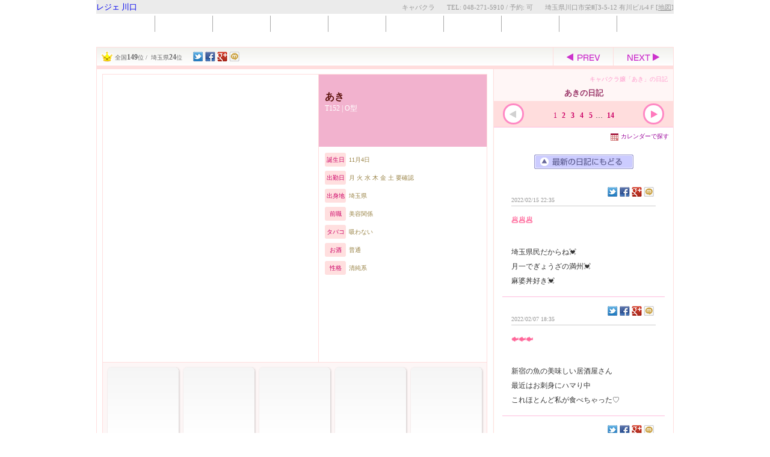

--- FILE ---
content_type: text/html; charset=utf-8
request_url: https://cafe-leger.net/casts/68795/diaries/2178544
body_size: 541
content:
<!DOCTYPE html>
<html lang="ja" xmlns:og="http://ogp.me/ns#" xmlns:mixi="http://mixi-platform.com/ns#" xmlns:fb="http://www.facebook.com/2008/fbml" itemscope itemtype="http://schema.org/NightClub">
  <head>
    <meta charset="utf-8" />
    <meta property="og:site_name" content="レジェ 川口（キャバクラ/埼玉県川口市栄町）">
             <meta property="og:title"  content="あきの日記（レジェ 川口）" />
             <meta property="og:description" itemprop='description' content="埼玉県民だからね💓月一でぎょうざの満州💓麻婆丼好き💓 https://cafe-leger.net/casts/68795/diaries/2178544" />
             <meta property="og:url" itemprop='url' content="https://cafe-leger.net/casts/68795/diaries/2178544" />
             <meta property="og:image" itemprop='image' content="https://img.night.style-vip.jp/image/250x250fillw/c1d194a68c58def80567796ea271177f.jpg" />
             <meta property="og:type" content="website" />
             
    <title>レジェ 川口（キャバクラ/埼玉県川口市栄町）</title>
    <script type="text/javascript">function next(){location.replace("https://cafe-leger.net/casts/68795?diary_id=2178544");}</script>
  </head>
  <body onLoad="setTimeout('next()',0000)"></body>
</html>


--- FILE ---
content_type: text/html; charset=utf-8
request_url: https://cafe-leger.net/casts/68795?diary_id=2178544
body_size: 12624
content:

<!DOCTYPE html>
<html lang="ja" xmlns:og="http://ogp.me/ns#" xmlns:mixi="http://mixi-platform.com/ns#" xmlns:fb="http://www.facebook.com/2008/fbml" itemscope itemtype="http://schema.org/Person">
  <head>
    <meta charset="utf-8" />
    <meta content="width=device-width, initial-scale=1, maximum-scale=1, user-scalable=no" name="viewport">
    <title>あき｜レジェ 川口（キャバクラ/埼玉県川口市栄町）</title>
    <meta name="keywords" content="あき,キャバクラ,日記,グラビア,レジェ 川口,Club Leger,埼玉県,川口市,栄町">
    <meta name="description" content="レジェ 川口（埼玉県川口市栄町/キャバクラ）のキャスト「あき」のページです。">
    <link href="http://sp.nightstyle.jphttps://cafe-leger.net/casts/68795" media="only screen and (max-width: 640px)" rel="alternate" />
    <meta property="og:site_name" content="あき｜レジェ 川口（キャバクラ/埼玉県川口市栄町）">
             <meta property="og:title"  content="あきのページ" />
             <meta property="og:description" itemprop='description' content="あき（レジェ 川口/キャバクラ/川口市 栄町）" />
             <meta property="og:url" itemprop='url' content="https://cafe-leger.net/casts/68795" />
             <meta property="og:image" itemprop='image' content="https://img.night.style-vip.jp/image/250x250fillw/c1d194a68c58def80567796ea271177f.jpg" />
             <meta property="og:type" content="website" />
             
    <link href="/stylesheets/foundation.css?1769772955" media="screen" rel="stylesheet" type="text/css" />
<link href="/stylesheets/shop_common.css?1769772955" media="screen" rel="stylesheet" type="text/css" />
<link href="/stylesheets/shop.css?1769772955" media="screen" rel="stylesheet" type="text/css" />
<link href="/stylesheets/shop_contents.css?1769772955" media="screen" rel="stylesheet" type="text/css" />
<link href="/stylesheets/shop_module.css?1769772955" media="screen" rel="stylesheet" type="text/css" />
<link href="/stylesheets/jquery.qtip.css?1769772955" media="screen" rel="stylesheet" type="text/css" />
<link href="/stylesheets/pgcss.css?1769772955" media="screen" rel="stylesheet" type="text/css" />
<link href="/stylesheets/colorbox.css?1769772955" media="screen" rel="stylesheet" type="text/css" />
<link href="/stylesheets/lightbox.css?1769772955" media="screen" rel="stylesheet" type="text/css" />
      <link href="/stylesheets/shop_full.css?1769772955" media="screen" rel="stylesheet" type="text/css" />
  <!--[if IE 8]>
  <style type="text/css">
    #animation { display: none;}
  </style>
  <![endif]-->
  <style type="text/css">
      body {background-color: #ffffff;}
      body.full #wrap { background-image: url(https://img.night.style-vip.jp/image/1920x3500/17b3906c5509e6dd8691d95644d18e96.jpg); background-attachment: scroll;}
      #full-wrap nav ul {background: url(https://img.night.style-vip.jp/image/raw/e31de4a8c1379c92b351d246c8ba5d84.jpg) left top no-repeat;}
      #full-wrap nav ul li.top a { background-image: url(https://img.night.style-vip.jp/image/96x70/67867e741e7b5cafb37a3dd3189c5562.jpg);}
      #full-wrap nav ul li.news a { background-image: url(https://img.night.style-vip.jp/image/96x70/1d3c4f6fbdad9c2b676631d353e95321.jpg);}
      #full-wrap nav ul li.cast a { background-image: url(https://img.night.style-vip.jp/image/96x70/c90c42b92f55f5b8bffc606750ad9501.jpg);}
      #full-wrap nav ul li.system a { background-image: url(https://img.night.style-vip.jp/image/96x70/a4c106364296eea8b322b03a5d775870.jpg);}
      #full-wrap nav ul li.event a { background-image: url(https://img.night.style-vip.jp/image/96x70/c29d4756043fad8a8ddb55a10e6c0867.jpg);}
      #full-wrap nav ul li.coupon a { background-image: url(https://img.night.style-vip.jp/image/96x70/67b81cbabda02864fa3f40e5779db6a6.jpg);}
      #full-wrap nav ul li.gravure a { background-image: url(https://img.night.style-vip.jp/image/96x70/28af85374fac368b8cda930563eb8d07.jpg);}
      #full-wrap nav ul li.mailmagazine a { background-image: url(https://img.night.style-vip.jp/image/96x70/f36ec3082a9c41c93e64e6959a408979.jpg);}
      #full-wrap nav ul li.recruit a { background-image: url(https://img.night.style-vip.jp/image/96x70/052b119537c4ec2bbac381fd08f5c31d.jpg);}
      #full-wrap nav ul li.link a { background-image: url(https://img.night.style-vip.jp/image/96x70/73363c250dbcfe16bf67ac3a030b9ab8.jpg);}
      #full-wrap h1.caption { background-image: url(https://img.night.style-vip.jp/image/15x15fillw/1a7f50b3556bd2207848a44e389a3686.jpg); }
  </style>

    <meta content="authenticity_token" name="csrf-param" />
<meta content="+hUf0F8r1vpWGn0/uFtvR7wDDqywcij6sMQKQvZP8zM=" name="csrf-token" />
    <!--[if lt IE 9]><script src="http://html5shiv.googlecode.com/svn/trunk/html5.js"></script><![endif]-->
    <!--[if (gte IE 6)&(lte IE 8)]>
      <script src="/javascripts/selectivizr.js?1769772955" type="text/javascript"></script>
    <![endif]-->

    <script type="text/javascript">
      (function(i,s,o,g,r,a,m){i['GoogleAnalyticsObject']=r;i[r]=i[r]||function(){
        (i[r].q=i[r].q||[]).push(arguments)},i[r].l=1*new Date();a=s.createElement(o),m=s.getElementsByTagName(o)[0];a.async=1;a.src=g;m.parentNode.insertBefore(a,m)
      })(window,document,'script','//www.google-analytics.com/analytics.js','ga');

      ga('create', 'UA-38938638-1', 'auto');
      ga('send', 'pageview');

    </script>
    
    <link href="https://cafe-leger.net/casts/68795" rel="canonical" />
  </head>

  <body class="full">
    <div id="wrap">
            <div id="full-wrap">
        <header>
  <div id="castHeader" class="clearfix">
    <h1 itemprop="affiliation"><a href="https://cafe-leger.net">レジェ 川口</a></h1>
    <ul class="clearfix">
      <li>キャバクラ</li>
      <li>TEL: 048-271-5910 / 予約: 可</li>
      <li>埼玉県川口市栄町3-5-12 有川ビル4Ｆ[<a href="https://cafe-leger.net/system">地図</a>]</li>
    </ul>
  </div><!-- /#castHeader -->
  <nav>
  <ul class="clearfix">
    <li class="top"><a href="https://cafe-leger.net"><span></span></a></li>
    <li class="news"><a href="https://cafe-leger.net/headlines"><span></span></a></li>
    <li class="cast active"><a href="https://cafe-leger.net/casts"><span></span></a></li>
    <li class="system"><a href="https://cafe-leger.net/system"><span></span></a></li>
    <li class="event"><a href="https://cafe-leger.net/events"><span></span></a></li>
      <li class="coupon"><a href="https://cafe-leger.net/coupons"><span></span></a></li>
    <li class="gravure"><a href="https://cafe-leger.net/gravures"><span></span></a></li>
    <li class="mailmagazine"><a href="https://cafe-leger.net/mail_magazines"><span></span></a></li>
      <li class="recruit"><a href="https://cafe-leger.net/recruit"><span></span></a></li>
    <li class="link"><a href="https://cafe-leger.net/link"><span></span></a></li>
  </ul>
</nav>

</header>

        <div id="contents">
  <div class="controllBar clearfix">
    <div class="rank">
        全国<span>149</span>位&nbsp;/&nbsp;
        埼玉県<span>24</span>位
    </div>
  <ol class="socialBtn" id="social-pop_cast_top">
  <li><img alt="twitter" src="/images/btn_twitter.png?1769772955" /></li>
  <li><img alt="facebook" src="/images/btn_facebook.png?1769772955" /></li>
  <li><img alt="google+" src="/images/btn_google_plus.png?1769772955" /></li>
  <li><img alt="mixi" src="/images/btn_mixi.png?1769772955" /></li>
</ol><div class="shareToSns" id="social-links_cast_top" style="display:none;">
  <dl>
		<dt>
			<ul class="clearfix">
				<li><a href="https://twitter.com/share" class="twitter-share-button" data-url="https://cafe-leger.net/casts/68795" data-text="あき（レジェ 川口/キャバクラ/川口市 栄町）" data-lang="ja" data-count="none" data-hashtags="ナイトスタイル">twitter</a></li>
				<li><iframe src="//www.facebook.com/plugins/like.php?href=https://cafe-leger.net/casts/68795&amp;send=false&amp;layout=button_count&amp;width=63&amp;show_faces=false&amp;font&amp;colorscheme=light&amp;action=like&amp;height=21" scrolling="no" frameborder="0" style="border:none; overflow:hidden; width:63px; height:21px;" allowTransparency="true"></iframe></li>
			</ul>
		</dt>
		<dd>
  		<ul class="clearfix">
  		  <li><div class="g-plusone" data-size="medium" data-annotation="none" data-href="https://cafe-leger.net/casts/68795"></div></li>
				<li><a href="http://mixi.jp/share.pl" class="mixi-check-button" data-key="940cdd3f2c7da7d009b66e62bcae1198a57abb4f" data-url="https://cafe-leger.net/casts/68795" data-button="button-6">mixiチェック</a></li>
  		</ul>
		</dd>
  </dl>
</div>

  <ul class="clearfix">
      <li><a href="https://cafe-leger.net/casts/100070"><img alt="Btn_cast_prev" src="/images/btn_cast_prev.png?1769772955" /></a></li>
      <li><a href="https://cafe-leger.net/casts/92464"><img alt="Btn_cast_next" src="/images/btn_cast_next.png?1769772955" /></a></li>
  </ul>
</div><!-- /.controllBar -->

  <div id="castContents" class="clearfix">
    <div id="main" class="left">
      <div id="castProfile">

          <div class="mainImage">
                <img src="https://img.night.style-vip.jp/image/358x478fillw/c1d194a68c58def80567796ea271177f.jpg" style="width: 358px; height: 478px;" />
                <img src="https://img.night.style-vip.jp/image/358x478fillw/319bc3a6a5121b04930a227742768bbf.jpg" style="width: 358px; height: 478px;" />
                <img src="https://img.night.style-vip.jp/image/358x478fillw/f7e69d8522c563bccab0326a4e8c68cd.jpg" style="width: 358px; height: 478px;" />
                <img src="https://img.night.style-vip.jp/image/358x478fillw/495ac5b3293c92d09baa3d5096651af7.jpg" style="width: 358px; height: 478px;" />
                <img src="https://img.night.style-vip.jp/image/358x478fillw/c6bebfd926e5747e123d4c92ae63a86d.jpg" style="width: 358px; height: 478px;" />
                <img src="https://img.night.style-vip.jp/image/358x478fillw/d76209c830fec2e3b2885b17301aaa22.jpg" style="width: 358px; height: 478px;" />
                <img src="https://img.night.style-vip.jp/image/358x478fillw/8a80ff715ce531398119f1c62554d6d0.jpg" style="width: 358px; height: 478px;" />
                <img src="https://img.night.style-vip.jp/image/358x478fillw/8a13a97f76cfca5e433d98e462b765d2.jpg" style="width: 358px; height: 478px;" />
                <img src="https://img.night.style-vip.jp/image/358x478fillw/9c3c2efd65976200de75ac78877ea2da.jpg" style="width: 358px; height: 478px;" />
                <img src="https://img.night.style-vip.jp/image/358x478fillw/fb9b835dd9640cd47abc15bbac99bf53.jpg" style="width: 358px; height: 478px;" />
          </div>
          <div class="detail">
            <section>
              <h1 itemprop="name">
                <em>あき</em>&nbsp;
                
              </h1>
              <ol class="clearfix">
                <li>
                  T152 | O型
</li>
                <li></li>
                <li></li>
                <li></li>
              </ol>
            </section>
            <table>
                <tr>
                  <td><span>誕生日</span>11月4日</td>
                </tr>
                <tr>
                  <td><span>出勤日</span>月 火 水 木 金 土 要確認</td>
                </tr>
                <tr>
                  <td><span>出身地</span>埼玉県</td>
                </tr>
                <tr>
                  <td><span>前職</span>美容関係</td>
                </tr>
                <tr>
                  <td><span>タバコ</span>吸わない</td>
                </tr>
                <tr>
                  <td><span>お酒</span>普通</td>
                </tr>
                <tr>
                  <td><span>性格</span>清純系 </td>
                </tr>
            </table>
          </div><!-- /.detail -->
          <ul class="clearfix" id="image_pagination">
                <li>
                  <a href="https://img.night.style-vip.jp/image/raw/c1d194a68c58def80567796ea271177f.jpg" data-lightbox='cast-images' rel="lightbox[closeup]">
                    <span><img src="https://img.night.style-vip.jp/image/102x136fillw/c1d194a68c58def80567796ea271177f.jpg" /></span>
                  </a>
                </li>
                <li>
                  <a href="https://img.night.style-vip.jp/image/raw/319bc3a6a5121b04930a227742768bbf.jpg" data-lightbox='cast-images' rel="lightbox[closeup]">
                    <span><img src="https://img.night.style-vip.jp/image/102x136fillw/319bc3a6a5121b04930a227742768bbf.jpg" /></span>
                  </a>
                </li>
                <li>
                  <a href="https://img.night.style-vip.jp/image/raw/f7e69d8522c563bccab0326a4e8c68cd.jpg" data-lightbox='cast-images' rel="lightbox[closeup]">
                    <span><img src="https://img.night.style-vip.jp/image/102x136fillw/f7e69d8522c563bccab0326a4e8c68cd.jpg" /></span>
                  </a>
                </li>
                <li>
                  <a href="https://img.night.style-vip.jp/image/raw/495ac5b3293c92d09baa3d5096651af7.jpg" data-lightbox='cast-images' rel="lightbox[closeup]">
                    <span><img src="https://img.night.style-vip.jp/image/102x136fillw/495ac5b3293c92d09baa3d5096651af7.jpg" /></span>
                  </a>
                </li>
                <li>
                  <a href="https://img.night.style-vip.jp/image/raw/c6bebfd926e5747e123d4c92ae63a86d.jpg" data-lightbox='cast-images' rel="lightbox[closeup]">
                    <span><img src="https://img.night.style-vip.jp/image/102x136fillw/c6bebfd926e5747e123d4c92ae63a86d.jpg" /></span>
                  </a>
                </li>
                <li>
                  <a href="https://img.night.style-vip.jp/image/raw/d76209c830fec2e3b2885b17301aaa22.jpg" data-lightbox='cast-images' rel="lightbox[closeup]">
                    <span><img src="https://img.night.style-vip.jp/image/102x136fillw/d76209c830fec2e3b2885b17301aaa22.jpg" /></span>
                  </a>
                </li>
                <li>
                  <a href="https://img.night.style-vip.jp/image/raw/8a80ff715ce531398119f1c62554d6d0.jpg" data-lightbox='cast-images' rel="lightbox[closeup]">
                    <span><img src="https://img.night.style-vip.jp/image/102x136fillw/8a80ff715ce531398119f1c62554d6d0.jpg" /></span>
                  </a>
                </li>
                <li>
                  <a href="https://img.night.style-vip.jp/image/raw/8a13a97f76cfca5e433d98e462b765d2.jpg" data-lightbox='cast-images' rel="lightbox[closeup]">
                    <span><img src="https://img.night.style-vip.jp/image/102x136fillw/8a13a97f76cfca5e433d98e462b765d2.jpg" /></span>
                  </a>
                </li>
                <li>
                  <a href="https://img.night.style-vip.jp/image/raw/9c3c2efd65976200de75ac78877ea2da.jpg" data-lightbox='cast-images' rel="lightbox[closeup]">
                    <span><img src="https://img.night.style-vip.jp/image/102x136fillw/9c3c2efd65976200de75ac78877ea2da.jpg" /></span>
                  </a>
                </li>
                <li>
                  <a href="https://img.night.style-vip.jp/image/raw/fb9b835dd9640cd47abc15bbac99bf53.jpg" data-lightbox='cast-images' rel="lightbox[closeup]">
                    <span><img src="https://img.night.style-vip.jp/image/102x136fillw/fb9b835dd9640cd47abc15bbac99bf53.jpg" /></span>
                  </a>
                </li>
          </ul>
      </div><!-- /#castProfile -->
        <div id="castLatestPic">
    <h1><img alt="新着日記写メ" src="/images/h_cast_latest_pic.jpg?1769772955" /></h1>
    <div id="castLatestPicSlideContainer">
        <ul>
          <li class="pic1">
            <a href="https://cafe-leger.net/casts/68795/diaries/2729576"><img alt="7e4632dd357fc980d989e41a579bf2b9" src="https://img.night.style-vip.jp/image/160x160fill1/7e4632dd357fc980d989e41a579bf2b9.jpg" /></a>
          </li>
        
        
          <li class="pic2">
            <a href="https://cafe-leger.net/casts/68795/diaries/2726907"><img alt="7ea27e3a493db38c2c875dca195c4f83" src="https://img.night.style-vip.jp/image/160x160fill1/7ea27e3a493db38c2c875dca195c4f83.jpg" /></a>
          </li>
        
        
          <li class="pic3">
            <a href="https://cafe-leger.net/casts/68795/diaries/2628168"><img alt="978edecfc5ad09e489b198665ae3ab6a" src="https://img.night.style-vip.jp/image/74x74fill1/978edecfc5ad09e489b198665ae3ab6a.jpg" /></a>
          </li>
        
        
          <li class="pic4">
            <a href="https://cafe-leger.net/casts/68795/diaries/2596907"><img alt="36fca567ce7714e93d2b24c0de69d180" src="https://img.night.style-vip.jp/image/74x74fill1/36fca567ce7714e93d2b24c0de69d180.jpg" /></a>
          </li>
        
        
          <li class="pic5">
            <a href="https://cafe-leger.net/casts/68795/diaries/2586046"><img alt="71fcdb8aeb72bb648477285f57625fe0" src="https://img.night.style-vip.jp/image/74x74fill1/71fcdb8aeb72bb648477285f57625fe0.jpg" /></a>
          </li>
        
        
          <li class="pic6">
            <a href="https://cafe-leger.net/casts/68795/diaries/2565480"><img alt="958ff116147bd79830b22231ff1ccd92" src="https://img.night.style-vip.jp/image/74x74fill1/958ff116147bd79830b22231ff1ccd92.jpg" /></a>
          </li>
        
        
          <li class="pic7">
            <a href="https://cafe-leger.net/casts/68795/diaries/2512587"><img alt="D208e4d69a305bb30fe003f604f4fe66" src="https://img.night.style-vip.jp/image/74x74fill1/d208e4d69a305bb30fe003f604f4fe66.jpg" /></a>
          </li>
        
        
          <li class="pic8">
            <a href="https://cafe-leger.net/casts/68795/diaries/2431188"><img alt="83967e4b9d7cf69ced5e629890c6a12f" src="https://img.night.style-vip.jp/image/74x74fill1/83967e4b9d7cf69ced5e629890c6a12f.jpg" /></a>
          </li>
        
        
          <li class="pic9">
            <a href="https://cafe-leger.net/casts/68795/diaries/2394946"><img alt="D175a83daadb4d7d0c8d48b1336e1adc" src="https://img.night.style-vip.jp/image/74x74fill1/d175a83daadb4d7d0c8d48b1336e1adc.jpg" /></a>
          </li>
        
        
          <li class="pic10">
            <a href="https://cafe-leger.net/casts/68795/diaries/2379052"><img alt="05e52d2bd87a8484bf2b0a0682acb351" src="https://img.night.style-vip.jp/image/74x74fill1/05e52d2bd87a8484bf2b0a0682acb351.jpg" /></a>
          </li>
        
        
          <li class="pic11">
            <a href="https://cafe-leger.net/casts/68795/diaries/2378519"><img alt="1d09492789cd480b9f084822353da9fb" src="https://img.night.style-vip.jp/image/74x74fill1/1d09492789cd480b9f084822353da9fb.jpg" /></a>
          </li>
        
        
          <li class="pic12">
            <a href="https://cafe-leger.net/casts/68795/diaries/2356457"><img alt="Ff130bc0c4afe9c0c997025ff67f3a9f" src="https://img.night.style-vip.jp/image/74x74fill1/ff130bc0c4afe9c0c997025ff67f3a9f.jpg" /></a>
          </li>
        
        
          <li class="pic13">
            <a href="https://cafe-leger.net/casts/68795/diaries/2347332"><img alt="8fbfc53b41c3c4aa2ea09b78d0ba047b" src="https://img.night.style-vip.jp/image/74x74fill1/8fbfc53b41c3c4aa2ea09b78d0ba047b.jpg" /></a>
          </li>
        
        
          <li class="pic14">
            <a href="https://cafe-leger.net/casts/68795/diaries/2323681"><img alt="Cfbba24e2e62cd6da0b134c17ed95cf6" src="https://img.night.style-vip.jp/image/74x74fill1/cfbba24e2e62cd6da0b134c17ed95cf6.jpg" /></a>
          </li>
        </ul>
        <ul>
          <li class="pic1">
            <a href="https://cafe-leger.net/casts/68795/diaries/2312520"><img alt="D76209c830fec2e3b2885b17301aaa22" src="https://img.night.style-vip.jp/image/160x160fill1/d76209c830fec2e3b2885b17301aaa22.jpg" /></a>
          </li>
        
        
          <li class="pic2">
            <a href="https://cafe-leger.net/casts/68795/diaries/2279122"><img alt="36e255fbc39f315e32461272e456cf7d" src="https://img.night.style-vip.jp/image/160x160fill1/36e255fbc39f315e32461272e456cf7d.jpg" /></a>
          </li>
        
        
          <li class="pic3">
            <a href="https://cafe-leger.net/casts/68795/diaries/2264560"><img alt="A707e217e255ba0675e2aa0a5c8d6087" src="https://img.night.style-vip.jp/image/74x74fill1/a707e217e255ba0675e2aa0a5c8d6087.jpg" /></a>
          </li>
        
        
          <li class="pic4">
            <a href="https://cafe-leger.net/casts/68795/diaries/2252860"><img alt="764420c153ec1011b0572965914f3758" src="https://img.night.style-vip.jp/image/74x74fill1/764420c153ec1011b0572965914f3758.jpg" /></a>
          </li>
        
        
          <li class="pic5">
            <a href="https://cafe-leger.net/casts/68795/diaries/2244746"><img alt="4dc16737e8c60cfc118375ce825677ba" src="https://img.night.style-vip.jp/image/74x74fill1/4dc16737e8c60cfc118375ce825677ba.jpg" /></a>
          </li>
        
        
          <li class="pic6">
            <a href="https://cafe-leger.net/casts/68795/diaries/2229658"><img alt="D67af30841dee5e0ef2716b03135b75f" src="https://img.night.style-vip.jp/image/74x74fill1/d67af30841dee5e0ef2716b03135b75f.jpg" /></a>
          </li>
        
        
          <li class="pic7">
            <a href="https://cafe-leger.net/casts/68795/diaries/2209497"><img alt="Bb02f2b1a52b9c87189135696fa31a4c" src="https://img.night.style-vip.jp/image/74x74fill1/bb02f2b1a52b9c87189135696fa31a4c.jpg" /></a>
          </li>
        
        
          <li class="pic8">
            <a href="https://cafe-leger.net/casts/68795/diaries/2207595"><img alt="Ac1c79729e93dd8e5c069c6f3b363938" src="https://img.night.style-vip.jp/image/74x74fill1/ac1c79729e93dd8e5c069c6f3b363938.jpg" /></a>
          </li>
        
        
          <li class="pic9">
            <a href="https://cafe-leger.net/casts/68795/diaries/2197617"><img alt="5b58afc25b92bea81dee41b7a797758c" src="https://img.night.style-vip.jp/image/74x74fill1/5b58afc25b92bea81dee41b7a797758c.jpg" /></a>
          </li>
        
        
          <li class="pic10">
            <a href="https://cafe-leger.net/casts/68795/diaries/2193272"><img alt="A56b8ec5b5db483dfa12066beaf131be" src="https://img.night.style-vip.jp/image/74x74fill1/a56b8ec5b5db483dfa12066beaf131be.jpg" /></a>
          </li>
        
        
          <li class="pic11">
            <a href="https://cafe-leger.net/casts/68795/diaries/2192476"><img alt="40ce7c14ef9dba87830c885edb275e36" src="https://img.night.style-vip.jp/image/74x74fill1/40ce7c14ef9dba87830c885edb275e36.jpg" /></a>
          </li>
        
        
          <li class="pic12">
            <a href="https://cafe-leger.net/casts/68795/diaries/2188331"><img alt="85cf0f63b9959ffcb4c9be39bbbc60c1" src="https://img.night.style-vip.jp/image/74x74fill1/85cf0f63b9959ffcb4c9be39bbbc60c1.jpg" /></a>
          </li>
        
        
          <li class="pic13">
            <a href="https://cafe-leger.net/casts/68795/diaries/2187427"><img alt="12b9971da74db3b4f72f6a3ff67c0593" src="https://img.night.style-vip.jp/image/74x74fill1/12b9971da74db3b4f72f6a3ff67c0593.jpg" /></a>
          </li>
        
        
          <li class="pic14">
            <a href="https://cafe-leger.net/casts/68795/diaries/2184700"><img alt="0d1b39838d1e24ab7d178d6fd87a7cfc" src="https://img.night.style-vip.jp/image/74x74fill1/0d1b39838d1e24ab7d178d6fd87a7cfc.jpg" /></a>
          </li>
        </ul>
        <ul>
          <li class="pic1">
            <a href="https://cafe-leger.net/casts/68795/diaries/2183112"><img alt="E59e71a3d552c6ec4cd95b247fd24dff" src="https://img.night.style-vip.jp/image/160x160fill1/e59e71a3d552c6ec4cd95b247fd24dff.jpg" /></a>
          </li>
        
        
          <li class="pic2">
            <a href="https://cafe-leger.net/casts/68795/diaries/2181319"><img alt="F4a2abd6711346d5a1de6323318b5f3a" src="https://img.night.style-vip.jp/image/160x160fill1/f4a2abd6711346d5a1de6323318b5f3a.jpg" /></a>
          </li>
        
        
          <li class="pic3">
            <a href="https://cafe-leger.net/casts/68795/diaries/2179669"><img alt="25e45be662df24913a2497550f426abc" src="https://img.night.style-vip.jp/image/74x74fill1/25e45be662df24913a2497550f426abc.jpg" /></a>
          </li>
        
        
          <li class="pic4">
            <a href="https://cafe-leger.net/casts/68795/diaries/2178544"><img alt="B09f73c82e93e7a029369dbecb580d18" src="https://img.night.style-vip.jp/image/74x74fill1/b09f73c82e93e7a029369dbecb580d18.jpg" /></a>
          </li>
        
        
          <li class="pic5">
            <a href="https://cafe-leger.net/casts/68795/diaries/2172403"><img alt="205ce591c2a1fe275fe8cd36ebd0c2c2" src="https://img.night.style-vip.jp/image/74x74fill1/205ce591c2a1fe275fe8cd36ebd0c2c2.jpg" /></a>
          </li>
        
        
          <li class="pic6">
            <a href="https://cafe-leger.net/casts/68795/diaries/2170628"><img alt="99e59d71b2b6160825488c6ec450ed9b" src="https://img.night.style-vip.jp/image/74x74fill1/99e59d71b2b6160825488c6ec450ed9b.jpg" /></a>
          </li>
        
        
          <li class="pic7">
            <a href="https://cafe-leger.net/casts/68795/diaries/2169146"><img alt="Abd12860b2fd55255d23576b58d30b5b" src="https://img.night.style-vip.jp/image/74x74fill1/abd12860b2fd55255d23576b58d30b5b.jpg" /></a>
          </li>
        
        
          <li class="pic8">
            <a href="https://cafe-leger.net/casts/68795/diaries/2167347"><img alt="Dd26bf90b85aae28bb6cbc85a5f3ac27" src="https://img.night.style-vip.jp/image/74x74fill1/dd26bf90b85aae28bb6cbc85a5f3ac27.jpg" /></a>
          </li>
        
        
          <li class="pic9">
            <a href="https://cafe-leger.net/casts/68795/diaries/2166931"><img alt="3e3c8820c0dbeb23e40f8f64c3446add" src="https://img.night.style-vip.jp/image/74x74fill1/3e3c8820c0dbeb23e40f8f64c3446add.jpg" /></a>
          </li>
        
        
          <li class="pic10">
            <a href="https://cafe-leger.net/casts/68795/diaries/2164125"><img alt="E97cf41fe2be2e8ba5c2f36c731fdeeb" src="https://img.night.style-vip.jp/image/74x74fill1/e97cf41fe2be2e8ba5c2f36c731fdeeb.jpg" /></a>
          </li>
        
        
          <li class="pic11">
            <a href="https://cafe-leger.net/casts/68795/diaries/2154545"><img alt="76a5b8d4174835248e15a8a7a9172087" src="https://img.night.style-vip.jp/image/74x74fill1/76a5b8d4174835248e15a8a7a9172087.jpg" /></a>
          </li>
        
        
          <li class="pic12">
            <a href="https://cafe-leger.net/casts/68795/diaries/2137653"><img alt="18d5948344bf3ed10486b971661a4c79" src="https://img.night.style-vip.jp/image/74x74fill1/18d5948344bf3ed10486b971661a4c79.jpg" /></a>
          </li>
        
        
          <li class="pic13">
            <a href="https://cafe-leger.net/casts/68795/diaries/2134958"><img alt="55e1067a41ab6efc2ab35f3300429f92" src="https://img.night.style-vip.jp/image/74x74fill1/55e1067a41ab6efc2ab35f3300429f92.jpg" /></a>
          </li>
        
        
          <li class="pic14">
            <a href="https://cafe-leger.net/casts/68795/diaries/2128010"><img alt="9225dd1fde6e37e10c263df718c84717" src="https://img.night.style-vip.jp/image/74x74fill1/9225dd1fde6e37e10c263df718c84717.jpg" /></a>
          </li>
        </ul>
        <ul>
          <li class="pic1">
            <a href="https://cafe-leger.net/casts/68795/diaries/2119715"><img alt="2de5dcec520f79d8f4bbcf077f3c2fa3" src="https://img.night.style-vip.jp/image/160x160fill1/2de5dcec520f79d8f4bbcf077f3c2fa3.jpg" /></a>
          </li>
        
        
          <li class="pic2">
            <a href="https://cafe-leger.net/casts/68795/diaries/2109886"><img alt="D3e9a18eb553e38fc15133f7e842ed43" src="https://img.night.style-vip.jp/image/160x160fill1/d3e9a18eb553e38fc15133f7e842ed43.jpg" /></a>
          </li>
        
        
          <li class="pic3">
            <a href="https://cafe-leger.net/casts/68795/diaries/2106339"><img alt="95fdaa84b31f18df924e04fd21070818" src="https://img.night.style-vip.jp/image/74x74fill1/95fdaa84b31f18df924e04fd21070818.jpg" /></a>
          </li>
        
        
          <li class="pic4">
            <a href="https://cafe-leger.net/casts/68795/diaries/2100087"><img alt="Efa8cb4723d17e8a2c16317186ce4870" src="https://img.night.style-vip.jp/image/74x74fill1/efa8cb4723d17e8a2c16317186ce4870.jpg" /></a>
          </li>
        
        
          <li class="pic5">
            <a href="https://cafe-leger.net/casts/68795/diaries/2097257"><img alt="41c3d1c629bcc93c01e518dff9805627" src="https://img.night.style-vip.jp/image/74x74fill1/41c3d1c629bcc93c01e518dff9805627.jpg" /></a>
          </li>
        
        
          <li class="pic6">
            <a href="https://cafe-leger.net/casts/68795/diaries/2092489"><img alt="Fd9882824121a1f4bc832c959ff5348c" src="https://img.night.style-vip.jp/image/74x74fill1/fd9882824121a1f4bc832c959ff5348c.jpg" /></a>
          </li>
        
        
          <li class="pic7">
            <a href="https://cafe-leger.net/casts/68795/diaries/2088210"><img alt="A61c68aad4699c603349023454c42e12" src="https://img.night.style-vip.jp/image/74x74fill1/a61c68aad4699c603349023454c42e12.jpg" /></a>
          </li>
        
        
          <li class="pic8">
            <a href="https://cafe-leger.net/casts/68795/diaries/2084881"><img alt="09dbfd0d6f79b2861e08b4e944e00f37" src="https://img.night.style-vip.jp/image/74x74fill1/09dbfd0d6f79b2861e08b4e944e00f37.jpg" /></a>
          </li>
        
        
          <li class="pic9">
            <a href="https://cafe-leger.net/casts/68795/diaries/2081054"><img alt="3824332890a8953524f78edac1fe0c2e" src="https://img.night.style-vip.jp/image/74x74fill1/3824332890a8953524f78edac1fe0c2e.jpg" /></a>
          </li>
        
        
          <li class="pic10">
            <a href="https://cafe-leger.net/casts/68795/diaries/2077690"><img alt="Dbf5e446b7f3f6a507fb49edb64e55bb" src="https://img.night.style-vip.jp/image/74x74fill1/dbf5e446b7f3f6a507fb49edb64e55bb.jpg" /></a>
          </li>
        
        
          <li class="pic11">
            <a href="https://cafe-leger.net/casts/68795/diaries/2075994"><img alt="9e7b44ebba72094323735cfd4d6a1cca" src="https://img.night.style-vip.jp/image/74x74fill1/9e7b44ebba72094323735cfd4d6a1cca.jpg" /></a>
          </li>
        
        
          <li class="pic12">
            <a href="https://cafe-leger.net/casts/68795/diaries/2074418"><img alt="0e9ef8225614599ff69fa6cc95940853" src="https://img.night.style-vip.jp/image/74x74fill1/0e9ef8225614599ff69fa6cc95940853.jpg" /></a>
          </li>
        
        
          <li class="pic13">
            <a href="https://cafe-leger.net/casts/68795/diaries/2072340"><img alt="71a259150eb205ae70799cc8cf33d321" src="https://img.night.style-vip.jp/image/74x74fill1/71a259150eb205ae70799cc8cf33d321.jpg" /></a>
          </li>
        
        
          <li class="pic14">
            <a href="https://cafe-leger.net/casts/68795/diaries/2070359"><img alt="38c952b50ef0a586b336d3d84c8cafde" src="https://img.night.style-vip.jp/image/74x74fill1/38c952b50ef0a586b336d3d84c8cafde.jpg" /></a>
          </li>
        </ul>
        <ul>
          <li class="pic1">
            <a href="https://cafe-leger.net/casts/68795/diaries/2066147"><img alt="C846612261f630d4b7b68a779b542201" src="https://img.night.style-vip.jp/image/160x160fill1/c846612261f630d4b7b68a779b542201.jpg" /></a>
          </li>
        
        
          <li class="pic2">
            <a href="https://cafe-leger.net/casts/68795/diaries/2060207"><img alt="7bd5aa187c56d59906179034a7963bb1" src="https://img.night.style-vip.jp/image/160x160fill1/7bd5aa187c56d59906179034a7963bb1.jpg" /></a>
          </li>
        
        
          <li class="pic3">
            <a href="https://cafe-leger.net/casts/68795/diaries/2058525"><img alt="Cff7690a627779d1908d50e39a02a00c" src="https://img.night.style-vip.jp/image/74x74fill1/cff7690a627779d1908d50e39a02a00c.jpg" /></a>
          </li>
        
        
          <li class="pic4">
            <a href="https://cafe-leger.net/casts/68795/diaries/2057013"><img alt="162ab3d31a12ae1938196978023b56b4" src="https://img.night.style-vip.jp/image/74x74fill1/162ab3d31a12ae1938196978023b56b4.jpg" /></a>
          </li>
        
        
          <li class="pic5">
            <a href="https://cafe-leger.net/casts/68795/diaries/2047191"><img alt="26ca9a434551ac1f69d24abb0cfc4bb9" src="https://img.night.style-vip.jp/image/74x74fill1/26ca9a434551ac1f69d24abb0cfc4bb9.jpg" /></a>
          </li>
        
        
          <li class="pic6">
            <a href="https://cafe-leger.net/casts/68795/diaries/2045000"><img alt="C14ab9390fc6133f590b8eb2cd05086b" src="https://img.night.style-vip.jp/image/74x74fill1/c14ab9390fc6133f590b8eb2cd05086b.jpg" /></a>
          </li>
        
        
          <li class="pic7">
            <a href="https://cafe-leger.net/casts/68795/diaries/2043805"><img alt="B3fc4de613703f4140745aa0835ff0a66f667b69_thumb" src="https://s3-ap-northeast-1.amazonaws.com/nightstyle-movie/movies/b3fc4de613703f4140745aa0835ff0a66f667b69_thumb.jpg" /></a>
          </li>
        
        
          <li class="pic8">
            <a href="https://cafe-leger.net/casts/68795/diaries/2040565"><img alt="52e0b5b685b64de85e04aa167db04f5da614e25a_thumb" src="https://s3-ap-northeast-1.amazonaws.com/nightstyle-movie/movies/52e0b5b685b64de85e04aa167db04f5da614e25a_thumb.jpg" /></a>
          </li>
        
        
          <li class="pic9">
            <a href="https://cafe-leger.net/casts/68795/diaries/2038945"><img alt="D3726bb2c93908f8c0a7e116a95c116e" src="https://img.night.style-vip.jp/image/74x74fill1/d3726bb2c93908f8c0a7e116a95c116e.jpg" /></a>
          </li>
        
        
          <li class="pic10">
            <a href="https://cafe-leger.net/casts/68795/diaries/2037897"><img alt="257a07ba7fd0857ad036dd0923d17bd9" src="https://img.night.style-vip.jp/image/74x74fill1/257a07ba7fd0857ad036dd0923d17bd9.jpg" /></a>
          </li>
        
        
          <li class="pic11">
            <a href="https://cafe-leger.net/casts/68795/diaries/2037285"><img alt="24dd62a39684a95b3941b48ecb07cc37" src="https://img.night.style-vip.jp/image/74x74fill1/24dd62a39684a95b3941b48ecb07cc37.jpg" /></a>
          </li>
        
        
          <li class="pic12">
            <a href="https://cafe-leger.net/casts/68795/diaries/2036384"><img alt="1992bade4f6175ba286b6c74e3bfad73" src="https://img.night.style-vip.jp/image/74x74fill1/1992bade4f6175ba286b6c74e3bfad73.jpg" /></a>
          </li>
        
        
          <li class="pic13">
            <a href="https://cafe-leger.net/casts/68795/diaries/2035793"><img alt="931cbc647ec3b697e96033f9dcd86972" src="https://img.night.style-vip.jp/image/74x74fill1/931cbc647ec3b697e96033f9dcd86972.jpg" /></a>
          </li>
        
        
          <li class="pic14">
            <a href="https://cafe-leger.net/casts/68795/diaries/2032626"><img alt="C916e5db9d7f45cba246bb12796a128c" src="https://img.night.style-vip.jp/image/74x74fill1/c916e5db9d7f45cba246bb12796a128c.jpg" /></a>
          </li>
        </ul>
        <ul>
          <li class="pic1">
            <a href="https://cafe-leger.net/casts/68795/diaries/2032250"><img alt="E41d729a0af9d25b242582089251d0dc" src="https://img.night.style-vip.jp/image/160x160fill1/e41d729a0af9d25b242582089251d0dc.jpg" /></a>
          </li>
        
        
          <li class="pic2"><img alt="Sh_cast_160x160" src="/images/sh_cast_160x160.jpg?1769772955" /></li>
        
        
          <li class="pic3"><img alt="Sh_cast_74x74" src="/images/sh_cast_74x74.jpg?1769772955" /></li>
        
        
          <li class="pic4"><img alt="Sh_cast_74x74" src="/images/sh_cast_74x74.jpg?1769772955" /></li>
        
        
          <li class="pic5"><img alt="Sh_cast_74x74" src="/images/sh_cast_74x74.jpg?1769772955" /></li>
        
        
          <li class="pic6"><img alt="Sh_cast_74x74" src="/images/sh_cast_74x74.jpg?1769772955" /></li>
        
        
          <li class="pic7"><img alt="Sh_cast_74x74" src="/images/sh_cast_74x74.jpg?1769772955" /></li>
        
        
          <li class="pic8"><img alt="Sh_cast_74x74" src="/images/sh_cast_74x74.jpg?1769772955" /></li>
        
        
          <li class="pic9"><img alt="Sh_cast_74x74" src="/images/sh_cast_74x74.jpg?1769772955" /></li>
        
        
          <li class="pic10"><img alt="Sh_cast_74x74" src="/images/sh_cast_74x74.jpg?1769772955" /></li>
        
        
          <li class="pic11"><img alt="Sh_cast_74x74" src="/images/sh_cast_74x74.jpg?1769772955" /></li>
        
        
          <li class="pic12"><img alt="Sh_cast_74x74" src="/images/sh_cast_74x74.jpg?1769772955" /></li>
        
        
          <li class="pic13"><img alt="Sh_cast_74x74" src="/images/sh_cast_74x74.jpg?1769772955" /></li>
        
        
          <li class="pic14"><img alt="Sh_cast_74x74" src="/images/sh_cast_74x74.jpg?1769772955" /></li>
        </ul>
    </div>
    <a href="" class="prev" id="castLatestPicPrev"></a>
    <a href="" class="next" id="castLatestPicNext"></a>
  </div><!-- /#castLatestPic -->

      <div id="castQA">
  <h1><span></span>キャバクラ嬢「あき」さんの趣味や興味は?!</h1>
  <div class="qaWrap">
    <ul class="clearfix">
      <li>
        <dl>
          <dt>趣味は？</dt>
          <dd>カラオケ</dd>
        </dl>
      </li>
      <li>
        <dl>
          <dt>好きな遊びは？</dt>
          <dd>カラオケ、ダーツ、ビリヤード</dd>
        </dl>
      </li>
      <li>
        <dl>
          <dt>資格・特技は？</dt>
          <dd>カラオケ採点対決</dd>
        </dl>
      </li>
      <li>
        <dl>
          <dt>休日の過ごし方は？</dt>
          <dd>毎日お仕事してます</dd>
        </dl>
      </li>
      <li>
        <dl>
          <dt>将来の夢は？</dt>
          <dd>キャリアウーマン</dd>
        </dl>
      </li>
      <li>
        <dl>
          <dt>好きな男性は？</dt>
          <dd>話が合うひと♡</dd>
        </dl>
      </li>
      <li>
        <dl>
          <dt>好きな食べ物は？</dt>
          <dd>肉、魚、野菜</dd>
        </dl>
      </li>
      <li>
        <dl>
          <dt>好きなスポーツは？</dt>
          <dd>バスケ</dd>
        </dl>
      </li>
      <li>
        <dl>
          <dt>チャームポイントは？</dt>
          <dd>笑顔</dd>
        </dl>
      </li>
      <li>
        <dl>
          <dt>貰って嬉しいプレゼントは？</dt>
          <dd>なんだかんだ消耗品w</dd>
        </dl>
      </li>
    </ul>
  </div><!-- /.qaWrap -->
</div><!-- /#castQA -->

      
<div id="castShopInfo">
  <div class="image"><img alt="店舗ロゴ" src="https://img.night.style-vip.jp/image/70x70fillw/74b580c1fddd117333c7c41cdaf33ffa.jpg" /></div>
  <dl>
    <dt>レジェ 川口<br><span>Club Leger</span></dt>
    <dd>キャバクラ</dd>
  </dl>
  <ol class="infoList">
    <li class="address"><span>住所・アクセス</span><br><p>埼玉県川口市栄町3-5-12 有川ビル4Ｆ</p><em>[<a href="https://cafe-leger.net/system">地図</a>]</em></li>
    <li><span>電話番号</span><p>048-271-5910</p></li>
    <li><span>営業時間</span><p>20:00～LAST</p></li>
    <li><span>定休日</span>日  祝祭日
        
    </li>
  </ol>
  <div class="shopPhotos">
    <div id="shopInteriorImages">
        <img src="https://img.night.style-vip.jp/image/210x210fillw/b92456048c0ea86ec4acb5f7f1dcd5c2.jpg" />
        <img src="https://img.night.style-vip.jp/image/210x210fillw/bd745c3d447018baa6922002eb747ebc.jpg" />
        <img src="https://img.night.style-vip.jp/image/210x210fillw/8bda7103987eaa55ab41d68ebd3b9a83.jpg" />
    </div><!-- /.shopPhotos -->
    <p id="interiorPhotoPaginate" class="carouselPaginate"></p>
  </div><!-- /.shopInterior -->
  <a href="https://cafe-leger.net/system" class="toAccess"></a>
</div><!-- /#castShopInfo -->


      <div class="toRecruit">
        レジェ 川口 (埼玉県川口市栄町/キャバクラ)の求人・バイト情報をチェック！
        <a href="https://cafe-leger.net/recruit"></a>
      </div><!-- /.toRecruit -->

    </div><!-- /#main -->
    <div id="sub" class="right">
      
<div id="diaryTitle">
  あきの日記
  <p>キャバクラ嬢「あき」の日記</p>
</div><!-- /#diaryTitle -->
<div class="pagination"><span class="previous_page disabled"></span> <em class="current">1</em> <a rel="next" data-remote="true" data-method="get" href="https://cafe-leger.net/casts/68795?diary_id=2178544&amp;page=2">2</a> <a data-remote="true" data-method="get" href="https://cafe-leger.net/casts/68795?diary_id=2178544&amp;page=3">3</a> <a data-remote="true" data-method="get" href="https://cafe-leger.net/casts/68795?diary_id=2178544&amp;page=4">4</a> <a data-remote="true" data-method="get" href="https://cafe-leger.net/casts/68795?diary_id=2178544&amp;page=5">5</a> <span class="gap">&hellip;</span> <a data-remote="true" data-method="get" href="https://cafe-leger.net/casts/68795?diary_id=2178544&amp;page=14">14</a> <a class="next_page" data-remote="true" data-method="get" rel="next" href="https://cafe-leger.net/casts/68795?diary_id=2178544&amp;page=2"></a></div>
<div id="diaryBody">
  <a href="#diaryCalendar" class="searchByCalendar">カレンダーで探す</a>
  <a href="https://cafe-leger.net/casts/68795?diary_id=2729576" class="backToLatestDiary"></a>
  <div id="diaryBoxList">
    <div class="diaryBox">
  <ol class="socialBtn" id="social-pop_cast_diary_2178544">
  <li><img alt="twitter" src="/images/btn_twitter.png?1769772955" /></li>
  <li><img alt="facebook" src="/images/btn_facebook.png?1769772955" /></li>
  <li><img alt="google+" src="/images/btn_google_plus.png?1769772955" /></li>
  <li><img alt="mixi" src="/images/btn_mixi.png?1769772955" /></li>
</ol><div class="shareToSns" id="social-links_cast_diary_2178544" style="display:none;">
  <dl>
		<dt>
			<ul class="clearfix">
				<li><a href="https://twitter.com/share" class="twitter-share-button" data-url="https://cafe-leger.net/casts/68795/diaries/2178544" data-text="埼玉県民だからね💓月一でぎょうざの満州💓麻婆丼好き💓" data-lang="ja" data-count="none" data-hashtags="ナイトスタイル">twitter</a></li>
				<li><iframe src="//www.facebook.com/plugins/like.php?href=https://cafe-leger.net/casts/68795/diaries/2178544&amp;send=false&amp;layout=button_count&amp;width=63&amp;show_faces=false&amp;font&amp;colorscheme=light&amp;action=like&amp;height=21" scrolling="no" frameborder="0" style="border:none; overflow:hidden; width:63px; height:21px;" allowTransparency="true"></iframe></li>
			</ul>
		</dt>
		<dd>
  		<ul class="clearfix">
  		  <li><div class="g-plusone" data-size="medium" data-annotation="none" data-href="https://cafe-leger.net/casts/68795/diaries/2178544"></div></li>
				<li><a href="http://mixi.jp/share.pl" class="mixi-check-button" data-key="940cdd3f2c7da7d009b66e62bcae1198a57abb4f" data-url="https://cafe-leger.net/casts/68795/diaries/2178544" data-button="button-6">mixiチェック</a></li>
  		</ul>
		</dd>
  </dl>
</div>

  <dl class="turnContent">
    <dt>2022/02/15 22:35</dt>
    <dd>🥟🥟🥟</dd>
  </dl>
        <img alt="添付画像" src="https://img.night.style-vip.jp/image/240x240/b09f73c82e93e7a029369dbecb580d18.jpg" /><br />
  <p class="turnContent">
      埼玉県民だからね💓<br /><br />月一でぎょうざの満州💓<br /><br />麻婆丼好き💓
  </p>
</div><!-- /.diaryBox -->
<div class="diaryBox">
  <ol class="socialBtn" id="social-pop_cast_diary_2172403">
  <li><img alt="twitter" src="/images/btn_twitter.png?1769772955" /></li>
  <li><img alt="facebook" src="/images/btn_facebook.png?1769772955" /></li>
  <li><img alt="google+" src="/images/btn_google_plus.png?1769772955" /></li>
  <li><img alt="mixi" src="/images/btn_mixi.png?1769772955" /></li>
</ol><div class="shareToSns" id="social-links_cast_diary_2172403" style="display:none;">
  <dl>
		<dt>
			<ul class="clearfix">
				<li><a href="https://twitter.com/share" class="twitter-share-button" data-url="https://cafe-leger.net/casts/68795/diaries/2172403" data-text="新宿の魚の美味しい居酒屋さん最近はお刺身にハマり中これほとんど私が食べちゃった♡" data-lang="ja" data-count="none" data-hashtags="ナイトスタイル">twitter</a></li>
				<li><iframe src="//www.facebook.com/plugins/like.php?href=https://cafe-leger.net/casts/68795/diaries/2172403&amp;send=false&amp;layout=button_count&amp;width=63&amp;show_faces=false&amp;font&amp;colorscheme=light&amp;action=like&amp;height=21" scrolling="no" frameborder="0" style="border:none; overflow:hidden; width:63px; height:21px;" allowTransparency="true"></iframe></li>
			</ul>
		</dt>
		<dd>
  		<ul class="clearfix">
  		  <li><div class="g-plusone" data-size="medium" data-annotation="none" data-href="https://cafe-leger.net/casts/68795/diaries/2172403"></div></li>
				<li><a href="http://mixi.jp/share.pl" class="mixi-check-button" data-key="940cdd3f2c7da7d009b66e62bcae1198a57abb4f" data-url="https://cafe-leger.net/casts/68795/diaries/2172403" data-button="button-6">mixiチェック</a></li>
  		</ul>
		</dd>
  </dl>
</div>

  <dl class="turnContent">
    <dt>2022/02/07 18:35</dt>
    <dd>🐟🐟🐟</dd>
  </dl>
        <img alt="添付画像" src="https://img.night.style-vip.jp/image/240x240/205ce591c2a1fe275fe8cd36ebd0c2c2.jpg" /><br />
  <p class="turnContent">
      新宿の魚の美味しい居酒屋さん<br /><br />最近はお刺身にハマり中<br /><br />これほとんど私が食べちゃった♡
  </p>
</div><!-- /.diaryBox -->
<div class="diaryBox">
  <ol class="socialBtn" id="social-pop_cast_diary_2170628">
  <li><img alt="twitter" src="/images/btn_twitter.png?1769772955" /></li>
  <li><img alt="facebook" src="/images/btn_facebook.png?1769772955" /></li>
  <li><img alt="google+" src="/images/btn_google_plus.png?1769772955" /></li>
  <li><img alt="mixi" src="/images/btn_mixi.png?1769772955" /></li>
</ol><div class="shareToSns" id="social-links_cast_diary_2170628" style="display:none;">
  <dl>
		<dt>
			<ul class="clearfix">
				<li><a href="https://twitter.com/share" class="twitter-share-button" data-url="https://cafe-leger.net/casts/68795/diaries/2170628" data-text="お店の女の子とお店の隣の中華屋さん♡たくさんガールズトークしたよ♡毎月恒例なの♡" data-lang="ja" data-count="none" data-hashtags="ナイトスタイル">twitter</a></li>
				<li><iframe src="//www.facebook.com/plugins/like.php?href=https://cafe-leger.net/casts/68795/diaries/2170628&amp;send=false&amp;layout=button_count&amp;width=63&amp;show_faces=false&amp;font&amp;colorscheme=light&amp;action=like&amp;height=21" scrolling="no" frameborder="0" style="border:none; overflow:hidden; width:63px; height:21px;" allowTransparency="true"></iframe></li>
			</ul>
		</dt>
		<dd>
  		<ul class="clearfix">
  		  <li><div class="g-plusone" data-size="medium" data-annotation="none" data-href="https://cafe-leger.net/casts/68795/diaries/2170628"></div></li>
				<li><a href="http://mixi.jp/share.pl" class="mixi-check-button" data-key="940cdd3f2c7da7d009b66e62bcae1198a57abb4f" data-url="https://cafe-leger.net/casts/68795/diaries/2170628" data-button="button-6">mixiチェック</a></li>
  		</ul>
		</dd>
  </dl>
</div>

  <dl class="turnContent">
    <dt>2022/02/04 21:15</dt>
    <dd>🥟🥟🥟</dd>
  </dl>
        <img alt="添付画像" src="https://img.night.style-vip.jp/image/240x240/99e59d71b2b6160825488c6ec450ed9b.jpg" /><br />
  <p class="turnContent">
      お店の女の子とお店の隣の中華屋さん♡<br /><br />たくさんガールズトークしたよ♡<br /><br />毎月恒例なの♡
  </p>
</div><!-- /.diaryBox -->

    <div class="diary_banner">
    <div class="ads-iznm-section" data-url="http://api.ads.style-vip.jp/companies/green-bell/application/42/deliveries/banner.html?count=1&amp;token=ApVAHwDEo7QS"></div><script type="text/javascript" src="http://assets.admin.ads.style-vip.jp/iznm-ads.js"></script>
</div>

  </div>
    <a href="" class="moreDiary" url="https://cafe-leger.net/casts/68795?diary_id=2178544&amp;page=2"></a>
  <a href="https://cafe-leger.net/casts/68795?diary_id=2729576" class="backToLatestDiary"></a>

  <div id="diaryCalendar">
    <h1>
      <img alt="日記カレンダー" src="/images/h_diary_calendar.png?1769772955" />
      <a href="https://cafe-leger.net/casts/68795/diary_calendar/2025-01" class="prevYear" data-remote="true"><span>&lt;&lt;</span>2025年</a>
      
    </h1>
    <div class="calendarArea">
      <div class="calendarHeader pink">
        <p>2026年<span>2月</span></p>
        <a href="https://cafe-leger.net/casts/68795/diary_calendar/2026-01" class="prevMonth" data-remote="true">&lt;&lt;<span>1月</span></a>
        
      </div><!-- /.eventCalendarHeader -->
      <table id="diary_calendar" class="calendar pink" border="0" cellspacing="0" cellpadding="0" summary="Calendar for 2月 2026"><thead><tr class="dayName"><th id="diary_calendar-mon" class="monday" scope='col'>月</th><th id="diary_calendar-tue" class="tuesday" scope='col'>火</th><th id="diary_calendar-wed" class="wednesday" scope='col'>水</th><th id="diary_calendar-thu" class="thursday" scope='col'>木</th><th id="diary_calendar-fri" class="friday" scope='col'>金</th><th id="diary_calendar-sat" class="saturday" scope='col'>土</th><th id="diary_calendar-sun" class="sunday" scope='col'>日</th></tr></thead><tbody><tr><td headers="diary_calendar-mon" class="otherMonth">26</td><td headers="diary_calendar-tue" class="otherMonth">27</td><td headers="diary_calendar-wed" class="otherMonth">28</td><td headers="diary_calendar-thu" class="otherMonth">29</td><td headers="diary_calendar-fri" class="otherMonth">30</td><td headers="diary_calendar-sat" class="otherMonth weekendDay">31</td><td headers="diary_calendar-sun" class="day weekendDay today">1</td></tr><tr><td headers="diary_calendar-mon" class="day">2</td><td headers="diary_calendar-tue" class="day">3</td><td headers="diary_calendar-wed" class="day">4</td><td headers="diary_calendar-thu" class="day">5</td><td headers="diary_calendar-fri" class="day">6</td><td headers="diary_calendar-sat" class="day weekendDay">7</td><td headers="diary_calendar-sun" class="day weekendDay">8</td></tr><tr><td headers="diary_calendar-mon" class="day">9</td><td headers="diary_calendar-tue" class="day">10</td><td headers="diary_calendar-wed" class="day">11</td><td headers="diary_calendar-thu" class="day">12</td><td headers="diary_calendar-fri" class="day">13</td><td headers="diary_calendar-sat" class="day weekendDay">14</td><td headers="diary_calendar-sun" class="day weekendDay">15</td></tr><tr><td headers="diary_calendar-mon" class="day">16</td><td headers="diary_calendar-tue" class="day">17</td><td headers="diary_calendar-wed" class="day">18</td><td headers="diary_calendar-thu" class="day">19</td><td headers="diary_calendar-fri" class="day">20</td><td headers="diary_calendar-sat" class="day weekendDay">21</td><td headers="diary_calendar-sun" class="day weekendDay">22</td></tr><tr><td headers="diary_calendar-mon" class="day">23</td><td headers="diary_calendar-tue" class="day">24</td><td headers="diary_calendar-wed" class="day">25</td><td headers="diary_calendar-thu" class="day">26</td><td headers="diary_calendar-fri" class="day">27</td><td headers="diary_calendar-sat" class="day weekendDay">28</td><td headers="diary_calendar-sun" class="otherMonth weekendDay">1</td></tr></tbody></table>
    </div><!-- /.calendarArea -->
  </div><!-- /#diaryCalendar -->

  <ul class="socialLink">
    
    
    
  </ul>
</div><!-- /#diarybody -->

    </div><!-- /#sub -->
  </div><!-- /#castContents -->
  <div class="controllBar clearfix">
    <div class="rank">
        全国<span>149</span>位&nbsp;/&nbsp;
        埼玉県<span>24</span>位
    </div>
  <ol class="socialBtn" id="social-pop_cast_foot">
  <li><img alt="twitter" src="/images/btn_twitter.png?1769772955" /></li>
  <li><img alt="facebook" src="/images/btn_facebook.png?1769772955" /></li>
  <li><img alt="google+" src="/images/btn_google_plus.png?1769772955" /></li>
  <li><img alt="mixi" src="/images/btn_mixi.png?1769772955" /></li>
</ol><div class="shareToSns" id="social-links_cast_foot" style="display:none;">
  <dl>
		<dt>
			<ul class="clearfix">
				<li><a href="https://twitter.com/share" class="twitter-share-button" data-url="https://cafe-leger.net/casts/68795" data-text="あき（レジェ 川口/キャバクラ/川口市 栄町）" data-lang="ja" data-count="none" data-hashtags="ナイトスタイル">twitter</a></li>
				<li><iframe src="//www.facebook.com/plugins/like.php?href=https://cafe-leger.net/casts/68795&amp;send=false&amp;layout=button_count&amp;width=63&amp;show_faces=false&amp;font&amp;colorscheme=light&amp;action=like&amp;height=21" scrolling="no" frameborder="0" style="border:none; overflow:hidden; width:63px; height:21px;" allowTransparency="true"></iframe></li>
			</ul>
		</dt>
		<dd>
  		<ul class="clearfix">
  		  <li><div class="g-plusone" data-size="medium" data-annotation="none" data-href="https://cafe-leger.net/casts/68795"></div></li>
				<li><a href="http://mixi.jp/share.pl" class="mixi-check-button" data-key="940cdd3f2c7da7d009b66e62bcae1198a57abb4f" data-url="https://cafe-leger.net/casts/68795" data-button="button-6">mixiチェック</a></li>
  		</ul>
		</dd>
  </dl>
</div>

  <ul class="clearfix">
      <li><a href="https://cafe-leger.net/casts/100070"><img alt="Btn_cast_prev" src="/images/btn_cast_prev.png?1769772955" /></a></li>
      <li><a href="https://cafe-leger.net/casts/92464"><img alt="Btn_cast_next" src="/images/btn_cast_next.png?1769772955" /></a></li>
  </ul>
</div><!-- /.controllBar -->

</div><!-- /#contents -->

<div id="pagetop">
  <a href="#pagetop" class="backTop"></a>
</div>


        <footer class="castFooter">
          <nav>
  <ul class="clearfix">
    <li class="top"><a href="https://cafe-leger.net"><span></span></a></li>
    <li class="news"><a href="https://cafe-leger.net/headlines"><span></span></a></li>
    <li class="cast active"><a href="https://cafe-leger.net/casts"><span></span></a></li>
    <li class="system"><a href="https://cafe-leger.net/system"><span></span></a></li>
    <li class="event"><a href="https://cafe-leger.net/events"><span></span></a></li>
      <li class="coupon"><a href="https://cafe-leger.net/coupons"><span></span></a></li>
    <li class="gravure"><a href="https://cafe-leger.net/gravures"><span></span></a></li>
    <li class="mailmagazine"><a href="https://cafe-leger.net/mail_magazines"><span></span></a></li>
      <li class="recruit"><a href="https://cafe-leger.net/recruit"><span></span></a></li>
    <li class="link"><a href="https://cafe-leger.net/link"><span></span></a></li>
  </ul>
</nav>

<div id="castLink">
    <h1 class="caption">当店の女の子リンク</h1>
  <p>埼玉県川口市のキャバクラ「レジェ 川口」で働くキャバ嬢個人ページリンクです</p>
  <ul>
    <li>
      <a href="https://cafe-leger.net/casts/94868" target="94868cast">
        <div class="image"><img alt="" src="https://img.night.style-vip.jp/image/85x85fillw/bdd8b31c7241c38e9ff522d35cc8e7b7.jpg" /></div>
        <p>ひより</p>
</a>    </li>
    <li>
      <a href="https://cafe-leger.net/casts/42505" target="42505cast">
        <div class="image"><img alt="" src="https://img.night.style-vip.jp/image/85x85fillw/8c1228e1db77297dd27862b710f43a27.jpg" /></div>
        <p>あんな</p>
</a>    </li>
    <li>
      <a href="https://cafe-leger.net/casts/79860" target="79860cast">
        <div class="image"><img alt="" src="https://img.night.style-vip.jp/image/85x85fillw/cc1287fceee473ccee024afe599eba17.jpg" /></div>
        <p>るな</p>
</a>    </li>
    <li>
      <a href="https://cafe-leger.net/casts/68795" target="68795cast">
        <div class="image"><img alt="" src="https://img.night.style-vip.jp/image/85x85fillw/c1d194a68c58def80567796ea271177f.jpg" /></div>
        <p>あき</p>
</a>    </li>
    <li>
      <a href="https://cafe-leger.net/casts/100072" target="100072cast">
        <div class="image"><img alt="" src="https://img.night.style-vip.jp/image/85x85fillw/81d44223824ec355cac41483c351c1b1.jpg" /></div>
        <p>ゆりあ</p>
</a>    </li>
    <li>
      <a href="https://cafe-leger.net/casts/89595" target="89595cast">
        <div class="image"><img alt="" src="https://img.night.style-vip.jp/image/85x85fillw/67901e962e23dee438880db488916416.jpg" /></div>
        <p>星七</p>
</a>    </li>
    <li>
      <a href="https://cafe-leger.net/casts/92464" target="92464cast">
        <div class="image"><img alt="" src="https://img.night.style-vip.jp/image/85x85fillw/f35363918250627493542a92a20e3b7a.jpg" /></div>
        <p>きよみ</p>
</a>    </li>
    <li><a href="https://cafe-leger.net/casts" class="toCastList"></a></li>
  </ul>
</div><!-- /#castLink -->

<p class="message">
  ご覧のページは、Club Leger (埼玉県/キャバクラ)で働くキャバ嬢「あき」の個人ページです。<br />
  情報配信：Club Leger (埼玉県/キャバクラ) / あき<br />
</p>
<div id="attention">
	<div class="attention-header">当店「Club Leger (埼玉県/キャバクラ)」のページにアクセスいただきまして、まことにありがとうございます。<br>このページはClub Leger (埼玉県/キャバクラ)のキャスト情報を掲載しています。</div>
	<div class="attention-body">
    <dl>
	    <dt>当店ご利用上のお願い</dt>
	    <dd>
	      ・２０歳未満の方の飲酒は法令で禁じられています。法律を遵守してご利用下さい。<br>
	      ・掲載情報の正確性を保つため努力しておりますが、これを保証するものではありません。<br>
	      ・割引や特典のご利用に際しては、各特典ごとに条件が設定されている場合がありますので、ご留意下さい。<br>
	      ・イベント時や混雑時などは割引や特典の利用、入店ができない場合がありますので、あらかじめお電話にてご確認下さいますようお願い致します。<br>
	      ・必ず本ご注意事項および<a href="https://nightstyle.jp/terms/" rel="nofollow" target="_blank">ナイスタご利用規約</a>に御同意の上でご利用下さい。
	    </dd>
	  </dl>
    <p>※当サイトに掲載の写真・テキスト等の無断転載を禁じます。(C)2026 <a href="https://cafe-leger.net">Club Leger (埼玉県/キャバクラ)</a>/ <a href="https://cafe-leger.net/sitemap">サイトマップ</a></p>
	</div>
</div>


        </footer>
      </div><!-- /#full-wrap -->
  <div style="display:none;">
  <div id="receiveSettings" class="sendurlArea">
    <div class="howtoConfig">
      <p><span>【style-vip.jp】からのURL付メール</span>を受信できるよう、ご設定ください。</p>
    </div>
  </div>
</div>

    </div>
    <script src="/javascripts/jquery-1.8.2.min.js?1769772955" type="text/javascript"></script>
<script src="/javascripts/rails.js?1769772955" type="text/javascript"></script>
<script src="/javascripts/carouFredSel-6.1.0.js?1769772955" type="text/javascript"></script>
<script src="/javascripts/jquery.qtip.js?1769772955" type="text/javascript"></script>
<script src="/javascripts/jquery.colorbox.js?1769772955" type="text/javascript"></script>
<script src="/javascripts/count-down.js?1769772955" type="text/javascript"></script>
<script src="/javascripts/tabbable.js?1769772955" type="text/javascript"></script>
<script src="/javascripts/lightbox.min.js?1769772955" type="text/javascript"></script>
<script src="/javascripts/application.js?1769772955" type="text/javascript"></script>
    <script type="text/javascript">
$(function(){
  $("#social-pop_cast_top").qtip({
    show: { event: "click" },
    hide: "unfocus",
    position: {
      at: "bottom center",
      my: "top right"
    },
    content: {
      text: $("#social-links_cast_top")
    }
  }).click(function(e) { e.preventDefault(); });
});
</script>
<script type="text/javascript">
$(function() {
  $("#castLatestPicSlideContainer").carouFredSel({
    items: 1,
    circular: false,
    infinite: true,
    direction: "left",
    auto: false,
    prev: {
      button: $("#castLatestPicPrev")
    },
    next: {
      button: $("#castLatestPicNext")
    }
  });
});
</script>
<script type="text/javascript">
$(function(){
  $("#shopInteriorImages").carouFredSel({
    items: 1,
    circular: false,
    infinite: true,
    direction: "left",
    pagination: "#interiorPhotoPaginate",
    auto: 5000
  });
});
</script>
<script type="text/javascript">
$(function() {
  $("#diaryBoxList").show();
  $("#diaryBody a.moreDiary").live("click", function(e){
    $.when( $("#sub .pagination, #diaryBoxList").slideUp("slow").promise(), $("body, html").animate({scrollTop:0}, 500).promise() ).done(function(){
      $.ajax({
        type: 'GET',
        url: $("#diaryBody a.moreDiary").attr("url"),
        dataType: 'script'
      });
    });
    return false;
  });
});
</script>
<script type="text/javascript">
$(function(){
  $("#social-pop_cast_diary_2178544").qtip({
    show: { event: "click" },
    hide: "unfocus",
    position: {
      at: "bottom center",
      my: "top right"
    },
    content: {
      text: $("#social-links_cast_diary_2178544")
    }
  }).click(function(e) { e.preventDefault(); });
});
</script>
<script type="text/javascript">
$(function(){
  $("#social-pop_cast_diary_2172403").qtip({
    show: { event: "click" },
    hide: "unfocus",
    position: {
      at: "bottom center",
      my: "top right"
    },
    content: {
      text: $("#social-links_cast_diary_2172403")
    }
  }).click(function(e) { e.preventDefault(); });
});
</script>
<script type="text/javascript">
$(function(){
  $("#social-pop_cast_diary_2170628").qtip({
    show: { event: "click" },
    hide: "unfocus",
    position: {
      at: "bottom center",
      my: "top right"
    },
    content: {
      text: $("#social-links_cast_diary_2170628")
    }
  }).click(function(e) { e.preventDefault(); });
});
</script>
<script type="text/javascript">
$(function(){
  $("#social-pop_cast_foot").qtip({
    show: { event: "click" },
    hide: "unfocus",
    position: {
      at: "bottom center",
      my: "top right"
    },
    content: {
      text: $("#social-links_cast_foot")
    }
  }).click(function(e) { e.preventDefault(); });
});
</script>
<script type="text/javascript">
  $(function() {
    $(".mainImage").carouFredSel({
      align: "left",
      items: 1,
      circular: false,
      infinite: true,
      direction: "left",
      auto: 5000
    });
    $("#image_pagination").show(); //常に表示

    $(window).scroll(function(){
      if( $(this).scrollTop() > 650 ) {
        $("#pagetop").fadeIn();
      } else {
        $("#pagetop").fadeOut();
      }
    });
    $("#pagetop").click(function(e){
      $("body, html").animate({scrollTop:0}, 500);
      e.preventDefault();
    });

    $(document.body).on("click", "a.receiveSettings", function(){
      $.colorbox({ inline: true, href: $("#receiveSettings") });
    });

  });

</script>
<script type="text/javascript">
$(function(){
  $(document.body).on("click", "a.receiveSettings", function(){
    $.colorbox({ inline: true, href: $("#receiveSettings") });
  });
  $(document.body).on("click", "input.infoMailFormCancel, a.infoMailCancel", function(e){
    $("#ajaxLoading").fadeOut(300, function(){ $(this).remove(); });
    e.preventDefault();
  });
});
</script>
<!-- the following script for twitter -->
<script type="text/javascript">
!function(d,s,id){
  var js,fjs=d.getElementsByTagName(s)[0];
  if(!d.getElementById(id)){
     js=d.createElement(s);
     js.id=id;
     js.src="//platform.twitter.com/widgets.js";
     fjs.parentNode.insertBefore(js,fjs);}
}(document,"script","twitter-wjs");
</script>
<!-- the following script for google+ -->
<script type="text/javascript" src="https://apis.google.com/js/plusone.js">
  {lang: 'ja'}
</script>
<!-- the following script for mixi -->
<script type="text/javascript" src="http://static.mixi.jp/js/share.js"></script>
<!-- the following script for addthis -->
<script type="text/javascript" src="http://s7.addthis.com/js/250/addthis_widget.js"></script>

  </body>
</html>



--- FILE ---
content_type: text/html; charset=utf-8
request_url: https://accounts.google.com/o/oauth2/postmessageRelay?parent=https%3A%2F%2Fcafe-leger.net&jsh=m%3B%2F_%2Fscs%2Fabc-static%2F_%2Fjs%2Fk%3Dgapi.lb.en.2kN9-TZiXrM.O%2Fd%3D1%2Frs%3DAHpOoo_B4hu0FeWRuWHfxnZ3V0WubwN7Qw%2Fm%3D__features__
body_size: 163
content:
<!DOCTYPE html><html><head><title></title><meta http-equiv="content-type" content="text/html; charset=utf-8"><meta http-equiv="X-UA-Compatible" content="IE=edge"><meta name="viewport" content="width=device-width, initial-scale=1, minimum-scale=1, maximum-scale=1, user-scalable=0"><script src='https://ssl.gstatic.com/accounts/o/2580342461-postmessagerelay.js' nonce="BbjYWhYUVPrUf3zzwIzNhw"></script></head><body><script type="text/javascript" src="https://apis.google.com/js/rpc:shindig_random.js?onload=init" nonce="BbjYWhYUVPrUf3zzwIzNhw"></script></body></html>

--- FILE ---
content_type: text/css
request_url: https://cafe-leger.net/stylesheets/shop.css?1769772955
body_size: 1916
content:
@charset "utf-8";

/** +--------------------------------------------------------------------------+
 *  | ショップページカラー切り替え
 *  +--------------------------------------------------------------------------+
 *  | Copyright: Copyright (C) Since 2012 IST All rights reserved.
 *  +-------------------------------------------------------------------------*/

/*
■各カラーとclass名の一覧
+---------+---------+---------+---------+---------+---------+---------+---------+---------+---------+
|白       |黒       |グレー   |青       |ピンク   |ベージュ |茶       |カーキ   |赤       |紫       |
+---------+---------+---------+---------+---------+---------+---------+---------+---------+---------+
|white    |black    |gray     |blue     |pink     |beige    |brown    |khaki    |red      |purple   |
+---------+---------+---------+---------+---------+---------+---------+---------+---------+---------+
*/


/* ===================================================================
 #headBox: ヘッダブロック
=================================================================== */
#headBox.white { background-color: #ffffff;}
#headBox.black { background-color: #111111;}
#headBox.gray { background-color: #dddddd;}
#headBox.blue { background-color: #d0ecff;}
#headBox.pink { background-color: #ffd9ec;}
#headBox.beige { background-color: #e9e0cc;}
#headBox.brown { background-color: #442200;}
#headBox.khaki { background-color: #456042;}
#headBox.red { background-color: #aa0000;}
#headBox.purple { background-color: #442757;}

body.white #headBox { border-bottom: 3px solid #cccccc;}
body.black #headBox { border-bottom: 3px solid #222222;}
body.gray #headBox { border-bottom: 3px solid #999999;}
body.blue #headBox { border-bottom: 3px solid #99ccff;}
body.pink #headBox { border-bottom: 3px solid #ff6699;}
body.beige #headBox { border-bottom: 3px solid #ba9f63;}
body.brown #headBox { border-bottom: 3px solid #774400;}
body.khaki #headBox { border-bottom: 3px solid #003333;}
body.red #headBox { border-bottom: 3px solid #330000;}
body.purple #headBox { border-bottom: 3px solid #000033;}


/* ===================================================================
 #mainBox,#footBox: メインブロック
=================================================================== */
body.white #mainBox {
	background-color: #ffffff;
	border-top: 1px solid #999999;
	border-bottom: 3px solid #cccccc;
}

body.black #mainBox {
	background-color: #111111;
	border-top: 1px solid #444444;
	border-bottom: 3px solid #222222;
}

body.gray #mainBox {
	background-color: #dddddd;
	border-top: 1px solid #ffffff;
	border-bottom: 3px solid #999999;
}

body.blue #mainBox {
	background-color: #d0ecff;
	border-top: 1px solid #ffffff;
	border-bottom: 3px solid #99ccff;
}

body.pink #mainBox {
	background-color: #ffd9ec;
	border-top: 1px solid #ffffff;
	border-bottom: 3px solid #ff6699;
}

body.beige #mainBox {
	background-color: #e9e0cc;
	border-top: 1px solid #f3efe4;
	border-bottom: 3px solid #ba9f63;
}

body.brown #mainBox {
	background-color: #442200;
	border-top: 1px solid #996600;
	border-bottom: 3px solid #774400;
}

body.khaki #mainBox {
	background-color: #456042;
	border-top: 1px solid #336666;
	border-bottom: 3px solid #003333;
}

body.red #mainBox {
	background-color: #aa0000;
	border-top: 1px solid #993366;
	border-bottom: 3px solid #330000;
}

body.purple #mainBox {
	background-color: #442757;
	border-top: 1px solid #663399;
	border-bottom: 3px solid #000033;
}


/* ===================================================================
 #footBox: フッタブロック
=================================================================== */
body.white #footBox {
	background-color: #ffffff;
	border-top: 1px solid #999999;
}

body.black #footBox {
	background-color: #111111;
	border-top: 1px solid #444444;
}

body.gray #footBox {
	background-color: #dddddd;
	border-top: 1px solid #ffffff;
}

body.blue #footBox {
	background-color: #d0ecff;
	border-top: 1px solid #ffffff;
}

body.pink #footBox {
	background-color: #ffd9ec;
	border-top: 1px solid #ffffff;
}

body.beige #footBox {
	background-color: #e9e0cc;
	border-top: 1px solid #f3efe4;
}

body.brown #footBox {
	background-color: #442200;
	border-top: 1px solid #996600;
}

body.khaki #footBox {
	background-color: #456042;
	border-top: 1px solid #336666;
}

body.red #footBox {
	background-color: #aa0000;
	border-top: 1px solid #993366;
}

body.purple #footBox {
	background-color: #442757;
	border-top: 1px solid #663399;
}


/* ===================================================================
 nav: ナビ
=================================================================== */
/* 背景 */
body.white nav ul { background-image: url(../images/bg_navi_white.png);}
body.black nav ul { background-image: url(../images/bg_navi_black.png);}
body.gray nav ul { background-image: url(../images/bg_navi_gray.png);}
body.blue nav ul { background-image: url(../images/bg_navi_blue.png);}
body.pink nav ul { background-image: url(../images/bg_navi_pink.png);}
body.beige nav ul { background-image: url(../images/bg_navi_beige.png);}
body.brown nav ul { background-image: url(../images/bg_navi_brown.png);}
body.khaki nav ul { background-image: url(../images/bg_navi_khaki.png);}
body.red nav ul { background-image: url(../images/bg_navi_red.png);}
body.purple nav ul { background-image: url(../images/bg_navi_purple.png);}

/* 白 */
body.white nav ul li.top a span { background-image: url(../images/text_top_white.png);}
body.white nav ul li.news a span { background-image: url(../images/text_news_white.png);}
body.white nav ul li.cast a span { background-image: url(../images/text_cast_white.png);}
body.white nav ul li.system a span { background-image: url(../images/text_system_white.png);}
body.white nav ul li.event a span { background-image: url(../images/text_event_white.png);}
body.white nav ul li.coupon a span { background-image: url(../images/text_coupon_white.png);}
body.white nav ul li.gravure a span { background-image: url(../images/text_gravure_white.png);}
body.white nav ul li.mailmagazine a span { background-image: url(../images/text_mailmagazine_white.png);}
body.white nav ul li.recruit a span { background-image: url(../images/text_recruit_white.png);}
body.white nav ul li.link a span { background-image: url(../images/text_link_white.png);}

/* 黒 */
body.black nav ul li.top a span { background-image: url(../images/text_top_black.png);}
body.black nav ul li.news a span { background-image: url(../images/text_news_black.png);}
body.black nav ul li.cast a span { background-image: url(../images/text_cast_black.png);}
body.black nav ul li.system a span { background-image: url(../images/text_system_black.png);}
body.black nav ul li.event a span { background-image: url(../images/text_event_black.png);}
body.black nav ul li.coupon a span { background-image: url(../images/text_coupon_black.png);}
body.black nav ul li.gravure a span { background-image: url(../images/text_gravure_black.png);}
body.black nav ul li.mailmagazine a span { background-image: url(../images/text_mailmagazine_black.png);}
body.black nav ul li.recruit a span { background-image: url(../images/text_recruit_black.png);}
body.black nav ul li.link a span { background-image: url(../images/text_link_black.png);}

/* グレー */
body.gray nav ul li.top a span { background-image: url(../images/text_top_gray.png);}
body.gray nav ul li.news a span { background-image: url(../images/text_news_gray.png);}
body.gray nav ul li.cast a span { background-image: url(../images/text_cast_gray.png);}
body.gray nav ul li.system a span { background-image: url(../images/text_system_gray.png);}
body.gray nav ul li.event a span { background-image: url(../images/text_event_gray.png);}
body.gray nav ul li.coupon a span { background-image: url(../images/text_coupon_gray.png);}
body.gray nav ul li.gravure a span { background-image: url(../images/text_gravure_gray.png);}
body.gray nav ul li.mailmagazine a span { background-image: url(../images/text_mailmagazine_gray.png);}
body.gray nav ul li.recruit a span { background-image: url(../images/text_recruit_gray.png);}
body.gray nav ul li.link a span { background-image: url(../images/text_link_gray.png);}

/* 青 */
body.blue nav ul li.top a span { background-image: url(../images/text_top_blue.png);}
body.blue nav ul li.news a span { background-image: url(../images/text_news_blue.png);}
body.blue nav ul li.cast a span { background-image: url(../images/text_cast_blue.png);}
body.blue nav ul li.system a span { background-image: url(../images/text_system_blue.png);}
body.blue nav ul li.event a span { background-image: url(../images/text_event_blue.png);}
body.blue nav ul li.coupon a span { background-image: url(../images/text_coupon_blue.png);}
body.blue nav ul li.gravure a span { background-image: url(../images/text_gravure_blue.png);}
body.blue nav ul li.mailmagazine a span { background-image: url(../images/text_mailmagazine_blue.png);}
body.blue nav ul li.recruit a span { background-image: url(../images/text_recruit_blue.png);}
body.blue nav ul li.link a span { background-image: url(../images/text_link_blue.png);}

/* ピンク */
body.pink nav ul li.top a span { background-image: url(../images/text_top_pink.png);}
body.pink nav ul li.news a span { background-image: url(../images/text_news_pink.png);}
body.pink nav ul li.cast a span { background-image: url(../images/text_cast_pink.png);}
body.pink nav ul li.system a span { background-image: url(../images/text_system_pink.png);}
body.pink nav ul li.event a span { background-image: url(../images/text_event_pink.png);}
body.pink nav ul li.coupon a span { background-image: url(../images/text_coupon_pink.png);}
body.pink nav ul li.gravure a span { background-image: url(../images/text_gravure_pink.png);}
body.pink nav ul li.mailmagazine a span { background-image: url(../images/text_mailmagazine_pink.png);}
body.pink nav ul li.recruit a span { background-image: url(../images/text_recruit_pink.png);}
body.pink nav ul li.link a span { background-image: url(../images/text_link_pink.png);}

/* ベージュ */
body.beige nav ul li.top a span { background-image: url(../images/text_top_beige.png);}
body.beige nav ul li.news a span { background-image: url(../images/text_news_beige.png);}
body.beige nav ul li.cast a span { background-image: url(../images/text_cast_beige.png);}
body.beige nav ul li.system a span { background-image: url(../images/text_system_beige.png);}
body.beige nav ul li.event a span { background-image: url(../images/text_event_beige.png);}
body.beige nav ul li.coupon a span { background-image: url(../images/text_coupon_beige.png);}
body.beige nav ul li.gravure a span { background-image: url(../images/text_gravure_beige.png);}
body.beige nav ul li.mailmagazine a span { background-image: url(../images/text_mailmagazine_beige.png);}
body.beige nav ul li.recruit a span { background-image: url(../images/text_recruit_beige.png);}
body.beige nav ul li.link a span { background-image: url(../images/text_link_beige.png);}

/* 茶 */
body.brown nav ul li.top a span { background-image: url(../images/text_top_brown.png);}
body.brown nav ul li.news a span { background-image: url(../images/text_news_brown.png);}
body.brown nav ul li.cast a span { background-image: url(../images/text_cast_brown.png);}
body.brown nav ul li.system a span { background-image: url(../images/text_system_brown.png);}
body.brown nav ul li.event a span { background-image: url(../images/text_event_brown.png);}
body.brown nav ul li.coupon a span { background-image: url(../images/text_coupon_brown.png);}
body.brown nav ul li.gravure a span { background-image: url(../images/text_gravure_brown.png);}
body.brown nav ul li.mailmagazine a span { background-image: url(../images/text_mailmagazine_brown.png);}
body.brown nav ul li.recruit a span { background-image: url(../images/text_recruit_brown.png);}
body.brown nav ul li.link a span { background-image: url(../images/text_link_brown.png);}

/* カーキ */
body.khaki nav ul li.top a span { background-image: url(../images/text_top_khaki.png);}
body.khaki nav ul li.news a span { background-image: url(../images/text_news_khaki.png);}
body.khaki nav ul li.cast a span { background-image: url(../images/text_cast_khaki.png);}
body.khaki nav ul li.system a span { background-image: url(../images/text_system_khaki.png);}
body.khaki nav ul li.event a span { background-image: url(../images/text_event_khaki.png);}
body.khaki nav ul li.coupon a span { background-image: url(../images/text_coupon_khaki.png);}
body.khaki nav ul li.gravure a span { background-image: url(../images/text_gravure_khaki.png);}
body.khaki nav ul li.mailmagazine a span { background-image: url(../images/text_mailmagazine_khaki.png);}
body.khaki nav ul li.recruit a span { background-image: url(../images/text_recruit_khaki.png);}
body.khaki nav ul li.link a span { background-image: url(../images/text_link_khaki.png);}

/* 赤 */
body.red nav ul li.top a span { background-image: url(../images/text_top_red.png);}
body.red nav ul li.news a span { background-image: url(../images/text_news_red.png);}
body.red nav ul li.cast a span { background-image: url(../images/text_cast_red.png);}
body.red nav ul li.system a span { background-image: url(../images/text_system_red.png);}
body.red nav ul li.event a span { background-image: url(../images/text_event_red.png);}
body.red nav ul li.coupon a span { background-image: url(../images/text_coupon_red.png);}
body.red nav ul li.gravure a span { background-image: url(../images/text_gravure_red.png);}
body.red nav ul li.mailmagazine a span { background-image: url(../images/text_mailmagazine_red.png);}
body.red nav ul li.recruit a span { background-image: url(../images/text_recruit_red.png);}
body.red nav ul li.link a span { background-image: url(../images/text_link_red.png);}

/* 紫 */
body.purple nav ul li.top a span { background-image: url(../images/text_top_purple.png);}
body.purple nav ul li.news a span { background-image: url(../images/text_news_purple.png);}
body.purple nav ul li.cast a span { background-image: url(../images/text_cast_purple.png);}
body.purple nav ul li.system a span { background-image: url(../images/text_system_purple.png);}
body.purple nav ul li.event a span { background-image: url(../images/text_event_purple.png);}
body.purple nav ul li.coupon a span { background-image: url(../images/text_coupon_purple.png);}
body.purple nav ul li.gravure a span { background-image: url(../images/text_gravure_purple.png);}
body.purple nav ul li.mailmagazine a span { background-image: url(../images/text_mailmagazine_purple.png);}
body.purple nav ul li.recruit a span { background-image: url(../images/text_recruit_purple.png);}
body.purple nav ul li.link a span { background-image: url(../images/text_link_purple.png);}


/* ===================================================================
 パンくず＆フッタ
=================================================================== */
/* テキスト文字色 */
body.white #footBox,
body.white #breadcrumbs { color: #999999;}

body.black #footBox,
body.black #breadcrumbs { color: #999999;}

body.gray #footBox,
body.gray #breadcrumbs { color: #999999;}

body.blue #footBox,
body.blue #breadcrumbs { color: #6699cc;}

body.pink #footBox,
body.pink #breadcrumbs { color: #dd88dd;}

body.beige #footBox,
body.beige #breadcrumbs { color: #c69c63;}

body.brown #footBox,
body.brown #breadcrumbs { color: #996633;}

body.khaki #footBox,
body.khaki #breadcrumbs { color: #99cc99;}

body.red #footBox,
body.red #breadcrumbs { color: #ff9999;}

body.purple #footBox,
body.purple #breadcrumbs { color: #996699;}


/* リンク文字色 */
body.white #footBox a,
body.white #breadcrumbs a { color: #0066cc;}

body.black #footBox a,
body.black #breadcrumbs a { color: #99ccff;}

body.gray #footBox a,
body.gray #breadcrumbs a { color: #6666ff;}

body.blue #footBox a,
body.blue #breadcrumbs a { color: #9933ff;}

body.pink #footBox a,
body.pink #breadcrumbs a { color: #ff3399;}

body.beige #footBox a,
body.beige #breadcrumbs a { color: #cc6699;}

body.brown #footBox a,
body.brown #breadcrumbs a { color: #cc6699;}

body.khaki #footBox a,
body.khaki #breadcrumbs a { color: #ffff99;}

body.red #footBox a,
body.red #breadcrumbs a { color: #ffcc00;}

body.purple #footBox a,
body.purple #breadcrumbs a { color: #ff99ff;}



--- FILE ---
content_type: text/css
request_url: https://cafe-leger.net/stylesheets/shop_contents.css?1769772955
body_size: 12522
content:
@charset "utf-8";

/** +--------------------------------------------------------------------------+
 *  | SHOPページ, CASTページ
 *  +--------------------------------------------------------------------------+
 *  | Copyright: Copyright (C) Since 2012 IST All rights reserved.
 *  +-------------------------------------------------------------------------*/

#contents > div.clearfix {
  margin: 0 0 20px 0;
}

#contents > div.controllBar,
#contents > #castContents {
  margin: 0;
}

/*------------------------------------------------------
 #breadcrumbs: パンくずリスト
------------------------------------------------------*/
#breadcrumbs {
  font-size: 11px;
  margin: 0 0 3px 0;
}

  #breadcrumbs a:hover {
    text-decoration: underline;
  }

#castBreadcrumbs {
  height: 23px;
  color: #999999;
  font-size: 11px;
}

  #castBreadcrumbs a {
    color: #990099;
  }


/*------------------------------------------------------
 #shopCastPhoto: Cast Photo
------------------------------------------------------*/
#shopCastPhoto {
  width: 672px;
  height: 111px;
  background: #ffffff;
  border: 1px dashed #cccccc;
  border-radius: 3px;
  padding: 13px 0 0 6px;
  margin: 0 0 12px 0;
  position: relative;
}

  #shopCastPhoto ul {
  }

    #shopCastPhoto ul li {
      float: left;
      margin: 0 7px;
    }

      #shopCastPhoto ul li a {
      }

        #shopCastPhoto ul li .image {
          width: 85px;
          height: 85px;
          background: url(../images/bg_latest_pic_frame.png) left top no-repeat;
          padding: 6px;
        }

  #shopCastPhoto a.moreCastPhoto {
    display: block;
    width: 97px;
    height: 97px;
    background: url(../images/btn_cast_photo_more.jpg) left top no-repeat;
    position: absolute;
    top: 13px;
    left: 10px;
  }

  #shopCastPhoto .carouselPaginate {
    text-align: center;
    position: absolute;
    bottom: 1px;
    left: 320px;
  }


/*------------------------------------------------------
 #pickupNews: Pickup News
------------------------------------------------------*/
#pickupNews {
  width: 553px;
  height: 21px;
  background: url(../images/bg_shop_pickup_news.png) left top no-repeat;
  color: #666666;
  font-size: 15px;
  padding: 9px 0 0 127px;
  margin: 0 0 12px 0;
}


/*------------------------------------------------------
 #shopInfo: Shop News, 店舗情報
------------------------------------------------------*/
#shopInfo {
  width: 678px;
  background: #ffffff;
  border: 1px dashed #cccccc;
  border-radius: 3px;
  padding: 10px 0 30px 0;
  margin: 0 0 20px 0;
  position: relative;
}

#shopNews {
  float: left;
  width: 329px;
  padding: 9px 0 0 14px;
}

  #shopNews h1 {
    width: 309px;
    height: 49px;
    background: url(../images/h_shop_news_2.jpg) left top no-repeat;
    margin: 0 0 10px 0;
    position: relative;
  }

    #shopNews h1 a {
      font-weight: normal;
      position: absolute;
      top: 14px;
      right: 5px;
    }

  #shopNews .newsBody {
    width: 260px;
    margin: 0 0 0 40px;
    height: 500px;
    overflow-y: scroll;
    padding: 10px 10px 0 0;
  }

    #shopNews .newsBody .date {
      border-bottom: 1px solid #cccccc;
      color: #999999;
      font-size: 10px;
      padding: 0 0 4px 0;
      margin: 0 0 5px 0;
      position: relative;
    }

      #shopNews .newsBody .date ol.socialBtn {
        position: absolute;
        right: 3px;
        bottom: 3px;
      }

    #shopNews .newsBody .title {
      color: #0099cc;
      font-weight: bold;
      margin: 0 0 10px 0;
    }

    #shopNews .newsBody>img {
      margin: 0 0 10px 0;
    }

    #shopNews .newsBody .body {
      line-height: 1.2;
      word-break: break-all;
    }

    #shopNews .newsBody p {
      margin: 10px 0 0 0;
    }

      #shopNews .newsBody p a {
        color: #990099;
      }

  #shopNews a.more {
    position: absolute;
    bottom: 35px;
    left: 53px;
  }


#shopDetail {
  float: right;
  width: 323px;
  min-height: 550px;
  border-left: 1px solid #cccccc;
  padding: 0 0 50px 10px;
}

  #shopDetail h1 {
    width: 315px;
    margin: 0 0 10px 0;
    position: relative;
  }

    #shopDetail h1>a {
      display: block;
      width: 192px;
      height: 73px;
      background: url(../images/icon_smartphone.png) left top no-repeat;
      position: absolute;
      right: -11px;
      bottom: -6px;
    }

    #shopDetail h1 dl {
    }

      #shopDetail h1 dl dt {
        background: #ebebeb;
        border-bottom: 1px solid #cccccc;
        font-size: 16px;
        line-height: 1.2;
        padding: 10px 10px 2px 10px;
      }

      #shopDetail h1 dl dt span {
        color: #999999;
        font-size: 10px;
        font-weight: normal;
      }

      #shopDetail h1 dl dd {
        height: 20px;
        background: #ebebeb;
        color: #999999;
        font-size: 10px;
        font-weight: normal;
        padding: 5px 0 0 10px;
      }

  #shopDetail .shopInterior {
    margin: 0 0 40px 50px;
  }

  #shopDetail ol {
    width: 277px;
    margin: 0 0 0 19px;
  }

  #shopDetail a.more {
    position: absolute;
    bottom: 35px;
    right: 54px;
  }


/*------------------------------------------------------
 #shopCastDiary: Cast Diary
------------------------------------------------------*/
#shopCastDiary {
  width: 654px;
  min-height: 554px;
  background: #ffffff;
  border: 1px dashed #cccccc;
  border-radius: 3px;
  padding: 14px 0 0 24px;
  margin: 0 0 20px 0;
  position: relative;
}

  #shopCastDiary h1 {
    width: 597px;
    height: 22px;
    background: url(../images/h_shop_cast_diary.jpg) left top no-repeat;
    color: #999999;
    font-size: 10px;
    font-weight: normal;
    padding: 11px 0 0 133px;
    margin: 0 0 12px 0;
  }

  #shopCastDiary ul {
    width: 600px;
    margin: 0 15px 25px;
  }

    #shopCastDiary ul li {
      float: left;
      width: 280px;
      height: 180px;
      border-bottom: 1px dotted #feb2d9;
      padding: 8px 18px 8px 0;
      position: relative;
    }

    #shopCastDiary ul li:last-child,
    #shopCastDiary ul li:nth-last-child(2) {
      border: none;
    }

    #shopCastDiary ul li:nth-child(2n) {
      border-left: 1px dotted #feb2d9;
    }

      #shopCastDiary ul li img {
        position: absolute;
        top: 8px;
        left: 15px;
      }

      #shopCastDiary ul li div {
        margin: 0 0 0 160px;
      }

        #shopCastDiary ul li div dl {
        }

          #shopCastDiary ul li div dl dt {
            color: #999999;
            font-size: 10px;
            text-align: right;
            margin: 0 0 10px 0;
          }

          #shopCastDiary ul li div dl dd {
            font-size: 13px;
            font-weight: bold;
            margin: 0 0 10px 0;
          }

            #shopCastDiary ul li div dl dd a {
              color: #ff6699;
            }

        #shopCastDiary ul li div p {
          color: #666666;
          font-size: 11px;
          line-height: 1.4;
        }

          #shopCastDiary ul li div p span {
            font-weight: bold;
          }

        #shopCastDiary ul li div .cont {
          position: absolute;
          right: 18px;
          bottom: 15px;
        }

  #shopCastDiary a.more {
    margin: 0 0 0 15px;
  }

  #shopCastDiary a.circleBlue {
    position: absolute;
    right: 42px;
    bottom: 20px;
  }


/*------------------------------------------------------
 #shopLatestPic: 新着写メ
------------------------------------------------------*/
#shopLatestPic {
  width: 678px;
  height: 258px;
  background: url(../images/bg_shop_latest_pic.jpg) right top no-repeat #ffffff;
  border: 1px dashed #cccccc;
  border-radius: 3px;
  margin: 0 0 20px 0;
  position: relative;
}

  #shopLatestPic ul {
  }

    #shopLatestPic ul li {
      width: 76px;
      height: 76px;
      box-shadow: 0 0 3px #cccccc;
      border-radius: 3px;
      position: absolute;
    }

    #shopLatestPic ul li.large {
      width: 162px;
      height: 162px;
    }

    #shopLatestPic ul li.pic1 {
      top: 5px;
      left: 5px;
    }

    #shopLatestPic ul li.pic2 {
      bottom: 5px;
      right: 173px;
    }

    #shopLatestPic ul li.pic3 {
      top: 5px;
      left: 175px;
    }

    #shopLatestPic ul li.pic4 {
      top: 5px;
      left: 259px;
    }

    #shopLatestPic ul li.pic5 {
      top: 5px;
      right: 259px;
    }

    #shopLatestPic ul li.pic6 {
      top: 5px;
      right: 173px;
    }

    #shopLatestPic ul li.pic7 {
      top: 5px;
      right: 89px;
    }

    #shopLatestPic ul li.pic8 {
      bottom: 91px;
      left: 175px;
    }

    #shopLatestPic ul li.pic9 {
      bottom: 91px;
      left: 259px;
    }

    #shopLatestPic ul li.pic10 {
      bottom: 91px;
      right: 89px;
    }

    #shopLatestPic ul li.pic11 {
      bottom: 91px;
      right: 5px;
    }

    #shopLatestPic ul li.pic12 {
      bottom: 5px;
      left: 5px;
    }

    #shopLatestPic ul li.pic13 {
      bottom: 5px;
      left: 91px;
    }

    #shopLatestPic ul li.pic14 {
      bottom: 5px;
      left: 175px;
    }

    #shopLatestPic ul li.pic15 {
      bottom: 5px;
      left: 259px;
    }

    #shopLatestPic ul li.pic16 {
      bottom: 5px;
      right: 89px;
    }

    #shopLatestPic ul li.pic17 {
      bottom: 5px;
      right: 5px;
    }
    
      #shopLatestPic ul li img {
        width: 74px;
        height: 74px;
      }
      
      #shopLatestPic ul li.pic1 img,
      #shopLatestPic ul li.pic2 img {
        width: 160px;
        height: 160px;
      }


/*------------------------------------------------------
 #shopPhoto: Shop Photo
------------------------------------------------------*/
#shopPhoto {
  width: 678px;
  height: 228px;
  background: #ffffff;
  border: 1px dashed #cccccc;
  border-radius: 3px;
  margin: 0 0 20px 0;
}

  #shopPhoto ul {
    padding: 9px 0 0 0;
  }

    #shopPhoto ul li {
      float: left;
      width: 210px;
      height: 210px;
      border: 1px solid #ebebeb;
      margin: 0 7px;
    }


/*------------------------------------------------------
 #shopMobileInfo: スマホ＆ケータイ版
------------------------------------------------------*/
#shopMobileInfo {
  width: 678px;
  height: 148px;
  background: url(../images/bg_mobile_info.jpg) left top no-repeat #ffffff;
  border: 1px dashed #cccccc;
  border-radius: 3px;
  margin: 0 0 20px 0;
  position: relative;
}

  #shopMobileInfo img.qr {
    position: absolute;
    top: 23px;
    left: 23px;
  }

  #shopMobileInfo a {
    position: absolute;
    left: 152px;
    bottom: 8px;
  }

  #shopMobileInfo a:hover {
    text-decoration: underline;
  }

  #shopMobileInfo a.btn {
    margin: 0;
    position: absolute;
    left: 498px;
    bottom: 6px;
  }


/*------------------------------------------------------
 #castList: キャストリスト
------------------------------------------------------*/
#castList {
  width: 913px;
  background: #ffffff;
  border: 1px dashed #cccccc;
  padding: 12px 22px 30px 23px;
  margin: 0 0 20px 0;
}

  #castList h1 {
    height: 33px;
    background: url(../images/h_cast_list.jpg) left top no-repeat;
    margin: 0 0 5px 0;
    position: relative;
  }

    #castList h1 span {
      display: block;
      width: 196px;
      height: 30px;
      background: url(../images/icon_web_nomination_logo_2.jpg) left top no-repeat;
      position: absolute;
      right: 0;
      bottom: 6px;
    }

    #castList h1 img {
      position: absolute;
      bottom: 7px;
      left: 143px;
    }

  #castList .newCast {
    float: right;
    width: 64px;
    height: 13px;
    background: #eeeeee;
    border: 1px solid #cccccc;
    border-radius: 5px;
    color: #666666;
    font-size: 10px;
    padding: 6px 0 0 45px;
    margin: 0 0 10px 0;
    position: relative;
  }

    #castList .newCast span {
      position: absolute;
      top: 3px;
      left: 8px;
    }

  #castList ul {
  }

    #castList ul li {
      float: left;
      width: 152px;
      height: 252px;
      margin: 0 38px 0 0;
    }

    #castList ul li:nth-child(5n) {
      margin: 0;
    }

      #castList ul li .image {
        width: 151px;
        height: 201px;
        box-shadow: 0 0 1px #cccccc,2px 2px 3px #bbbbbb;
        padding: 1px 0 0 1px;
        margin: 0 0 8px 0;
      }

      #castList ul li p {
        color: #ff6699;
        text-align: center;
      }

        #castList ul li p span {
          vertical-align: middle;
          margin: 0 4px 0 0;
        }


/*------------------------------------------------------
 #diaryList: ダイアリーリスト
------------------------------------------------------*/
#diaryList {
  width: 913px;
  background: #ffffff;
  border: 1px dashed #cccccc;
  padding: 12px 22px 30px 23px;
  margin: 0 0 20px 0;
}

  #diaryList h1 {
    width: 913px;
    height: 33px;
    background: url(../images/h_diary_list.jpg) left top no-repeat;
    margin: 0 0 12px 0;
    position: relative;
  }

    #diaryList h1 span {
      display: block;
      width: 196px;
      height: 30px;
      background: url(../images/icon_web_nomination_logo_2.jpg) left top no-repeat;
      position: absolute;
      right: 0;
      bottom: 6px;
    }

    #diaryList h1 img {
      position: absolute;
      bottom: 7px;
      left: 176px;
    }

  #diaryList p {
    color: #999999;
    text-align: center;
    margin: 0 0 40px 0;
  }

    #diaryList p span {
      font-weight: bold;
    }

  #diaryList ul {
    margin: 0 0 0 24px;
  }

    #diaryList ul li {
      width: 858px;
      height: 68px;
      border: 3px double #e9e9e9;
      border-radius: 3px;
      margin: 0 0 10px 0;
      position: relative;
    }

      #diaryList ul li .castImage {
        width: 62px;
        height: 62px;
        border: 1px solid #e9e9e9;
        border-radius: 3px;
        text-align: center;
        position: absolute;
        top: 2px;
        left: 8px;
      }

      #diaryList ul li .diaryImage {
        width: 62px;
        height: 62px;
        border: 1px solid #e9e9e9;
        border-radius: 3px;
        text-align: center;
        position: absolute;
        top: 2px;
        left: 80px;
      }

        #diaryList ul li .castImage img,
        #diaryList ul li .diaryImage img {
          width: 62px;
          height: 62px;
        }

      #diaryList ul li a>img {
        position: absolute;
        top: 2px;
        left: 80px;
      }

      #diaryList ul li dl {
        font-size: 13px;
        position: absolute;
        left: 167px;
      }

        #diaryList ul li dl dt {
          color: #990099;
          line-height: 1.3;
          margin: 9px 0 0 0;
        }

          #diaryList ul li dl dt span {
            font-weight: bold;
          }

        #diaryList ul li dl dd {
          color: #ff6699;
          margin: 8px 0 0 0;
        }

      #diaryList ul li .date {
        color: #666666;
        font-size: 10px;
        position: absolute;
        top: 9px;
        right: 10px;
      }

      #diaryList ul li>span {
        display: block;
        width: 48px;
        height: 48px;
        background: url(../images/icon_image.jpg) left top no-repeat;
        position: absolute;
        right: 0;
        bottom: 0;
      }

  #diaryList a.more {
    margin: 35px auto 0;
  }


/*------------------------------------------------------
 #accessFee: 料金・アクセス
------------------------------------------------------*/
#accessFee {
  width: 913px;
  background: #ffffff;
  border: 1px dashed #cccccc;
  padding: 13px 20px 0 25px;
  margin: 0 0 20px 0;
}

  #accessFee h1.access {
    width: 774px;
    height: 21px;
    background: url(../images/h_access_fee.jpg) left top no-repeat;
    color: #999999;
    font-size: 10px;
    font-weight: normal;
    padding: 12px 0 0 139px;
    margin: 0 0 15px 0;
  }

    #accessFee .shopInfo {
      width: 350px;
      background: #ffffff;
      border: 1px dashed #cccccc;
      padding: 4px;
      margin: 0 0 30px 0;
    }

      #accessFee .shopInfo dl {
        background: #ebebeb;
        padding: 18px 18px 12px 17px;
        margin: 0 0 8px 0;
      }

        #accessFee .shopInfo dl dt {
          border-bottom: 1px dotted #cccccc;
          color: #999999;
          padding: 0 0 3px 10px;
        }

          #accessFee .shopInfo dl dt span {
            color: #000000;
            font-size: 16px;
            font-weight: bold;
          }

        #accessFee .shopInfo dl dd {
          color: #999999;
          font-size: 10px;
          padding: 5px 0 0 10px;
        }

      #accessFee .shopInfo ol {
        margin: 0 0 0 16px;
      }

    #accessFee table {
    	width: 360px;
      margin: 0 0 25px 0;
    }

      #accessFee table th {
        width: 100px;
        border-right: 1px dashed #ecdfa6;
        border-bottom: 1px dashed #ecdfa6;
        color: #957f27;
        font-size: 13px;
        padding: 10px 5px;
        
      }

      #accessFee table td {
        border-bottom: 1px dashed #ecdfa6;
        color: #333333;
        line-height: 1.5;
        padding: 10px 0 10px 10px;
      }

      #accessFee table tr:last-child th,
      #accessFee table tr:last-child td {
        border-bottom: none;
      }

        #accessFee table td span {
          color: #999999;
        }

        #accessFee table td span.red {
          color: #ff3366;
          font-size: 11px;
        }

    #accessFee ul.mapAction {
      width: 230px;
      height: 30px;
      background: url(../images/bg_map_action.jpg) left top no-repeat;
      padding: 10px 0 0 300px;
      margin: 1px 0 0 0;
    }

      #accessFee ul.mapAction li {
        float: left;
        height: 20px;
        padding: 7px 0 0 32px;
        margin: 0 20px 0 0;
      }

      #accessFee ul.mapAction li.mail { background: url(../images/icon_mail.png) left center no-repeat;}
      #accessFee ul.mapAction li.print { background: url(../images/icon_print.png) left center no-repeat;}

        #accessFee ul.mapAction li a {
          color: #990099;
        }

  #accessFee h1.shopDetail {
    width: 913px;
    height: 33px;
    background: url(../images/h_shop_detail.jpg) left top no-repeat;
    margin: 0 0 15px 0;
  }

    #accessFee .shopInterior {
      margin: 0 23px 30px 0;
    }


/*------------------------------------------------------
 #shopNewsList: 新着情報リスト
------------------------------------------------------*/
#shopNewsList {
  width: 654px;
  background: #ffffff;
  border: 1px dashed #cccccc;
  padding: 10px 12px 0;
}

  #shopNewsList h1 {
    height: 31px;
    background: url(../images/h_shop_news_3.jpg) left top no-repeat;
    color: #999999;
    font-size: 10px;
    font-weight: normal;
    padding: 18px 0 0 195px;
    margin: 0 0 5px 0;
  }

  .pageInfo {
    color: #666666;
    text-align: center;
    margin: 0 0 15px 0;
  }

  #shopNewsList ul {
    width: 548px;
    margin: 0 auto;
  }

    #shopNewsList ul>li {
      margin: 0 0 7px 0;
    }

      #shopNewsList ul li ol {
      }

        #shopNewsList ul li ol li {
          background: url(../images/bg_shop_news_box_body.png) left top repeat-y;
          padding: 14px 0;
        }

        /* ブロックの上辺 */
        #shopNewsList ul li ol li:first-child {
          height: 10px;
          background: url(../images/bg_shop_news_box_head.png) left top no-repeat;
          padding: 0;
        }

        /* ブロックの底辺 */
        #shopNewsList ul li ol li:last-child {
          height: 10px;
          background: url(../images/bg_shop_news_box_foot.png) left top no-repeat;
          padding: 0;
        }

          #shopNewsList ul li ol li .date {
            float: left;
            width: 129px;
            color: #666666;
            padding: 0 0 0 22px;
          }

            #shopNewsList ul li ol li .date ol.socialBtn {
              margin: 5px 0 0 0;
            }

              #shopNewsList ul li ol li .date ol.socialBtn li {
                background: none;
                padding: 0;
              }

          #shopNewsList ul li ol li .newsBody {
            float: right;
            width: 244px;
            border-left: 1px solid #cccccc;
            line-height: 1.2;
            padding: 0 76px;
            word-break: break-all;
          }

            #shopNewsList ul li ol li .newsBody .title {
              display: inline-block;
              color: #0099cc;
              font-weight: bold;
              margin: 0 0 10px 0;
            }
            
            #shopNewsList ul li ol li .newsBody img {
              max-width: 240px;
              margin: 0 0 10px 0;
            }


/*------------------------------------------------------
 #event: イベントリスト
------------------------------------------------------*/
#event {
  width: 654px;
  background: #ffffff;
  border: 1px dashed #cccccc;
  padding: 10px 12px 0;
}

  #event h1 {
    width: 525px;
    height: 30px;
    background: url(../images/h_event.jpg) left top no-repeat;
    color: #999999;
    font-size: 10px;
    font-weight: normal;
    padding: 18px 0 0 129px;
    margin: 0 0 18px 0;
  }

  #event ul {
    width: 614px;
    margin: 0 auto;
  }

    #event ul>li {
      margin: 0 0 10px 0;
    }

      #event ul li ol {
      }

        /* ブロックの本文 */
        #event ul li ol li.body {
          min-height: 21px;
          background: url(../images/bg_shop_event_box_body.png) left top repeat-y;
          position: relative;
        }

        /* ブロックの本文(本日) */
        #event ul li ol.today li.body { background: url(../images/bg_shop_event_box_body_today.png) left top repeat-y;}

          #event ul li ol li.body .passedEvent {
            background: url(../images/icon_arrow_circle_blue_up.jpg) left bottom no-repeat;
            padding: 6px 0 1px 21px;
            margin: 0 0 0 13px;
          }

            #event ul li ol li.body .passedEvent a {
              color: #990099;
            }

          #event ul li ol li.body .date {
            color: #333333;
            font-size: 15px;
            font-weight: bold;
            padding: 3px 0 5px 18px;
          }

          #event ul li ol li.body .date.saturday {
            color: #3399ff;
          }

          #event ul li ol li.body .date.holiday {
            color: #ff6699;
          }

          #event ul li ol li.body .none {
            color: #666666;
            position: absolute;
            top: 5px;
            left: 97px;
          }

          #event ul li ol.today li.body .none {
            color: #ff6600;
            font-weight: bold;
          }

          #event ul li ol li.body .eventDetail {
            background: url(../images/bar_event_detail.png) left top no-repeat;
            padding: 17px 20px 10px 32px;
            margin: 0 4px 0;
            position: relative;
          }

            #event ul li ol li.body .eventDetail dl {
              margin: 0 0 8px 0;
            }

              #event ul li ol li.body .eventDetail dl dt {
                float: left;
                width: 47px;
                height: 12px;
                background: #a2d1ff;
                color: #ffffff;
                font-size: 11px;
                font-weight: bold;
                text-align: center;
                padding: 4px 0 0 0;
              }

              #event ul li ol li.body .eventDetail dl dd {
                float: left;
                border-right: 1px solid #666666;
                color: #666666;
                font-size: 10px;
                padding: 3px 5px 0 7px;
              }

              #event ul li ol li.body .eventDetail dl dd:last-child {
                border: none;
              }

            #event ul li ol li.body .eventDetail .title {
              color: #0099cc;
              font-size: 14px;
              font-weight: bold;
              margin: 0 0 10px 0;
            }

            #event ul li ol li.body .eventDetail .body {
              min-height: 242px;
              color: #666666;
              line-height: 1.2;
              position: relative;
            }

              #event ul li ol li.body .eventDetail .body .image {
                width: 210px;
                height: 210px;
                border: 1px solid #cccccc;
                position: absolute;
                top: 0;
                left: 0;
              }

              #event ul li ol li.body .eventDetail .body p {
                word-break: break-all;
                margin: 0 0 0 222px;
              }

              #event ul li ol li.body .eventDetail .body .relationalCast {
                margin: 80px 0 0 222px;
              }

                #event ul li ol li.body .eventDetail .body .relationalCast h2 {
                  margin: 0 0 10px 1px;
                }

                  #event ul li ol li.body .eventDetail .body .relationalCast h2 img {
                    margin: 0 0 0 1px;
                  }

                #event ul li ol li.body .eventDetail .body .relationalCast dl {
                  width: 322px;
                }

                  #event ul li ol li.body .eventDetail .body .relationalCast dl dd {
                    float: left;
                    width: 100px;
                    height: 110px;
                    border: 1px solid #eeeeee;
                    font-size: 10px;
                    text-align: center;
                    padding: 0;
                    margin: 0 8px 8px 0;
                  }

                  #event ul li ol li.body .eventDetail .body .relationalCast dl dd:nth-child(3n) {
                    margin: 0 0 8px 0;
                  }

                    #event ul li ol li.body .eventDetail .body .relationalCast dl dd a {
                      color: #ff6699;
                    }

                      #event ul li ol li.body .eventDetail .body .relationalCast dl dd a img {
                        margin: 6px 0 6px 0;
                      }

            #event ul li ol li.body .eventDetail ol.socialBtn {
              position: absolute;
              top: 13px;
              right: 14px;
            }

        /* ブロックの上辺 */
        #event>ul li ol li:first-child {
          height: 10px;
          background: url(../images/bg_shop_event_box_head.png) left top no-repeat;
        }

        /* ブロックの底辺 */
        #event>ul li ol li:last-child {
          height: 10px;
          background: url(../images/bg_shop_event_box_foot.png) left top no-repeat;
        }

        /* ブロックの上辺,底辺(本日) */
        #event ul li ol.today li:first-child { background: url(../images/bg_shop_event_box_head_today.png) left top no-repeat;}
        #event ul li ol.today li:last-child { background: url(../images/bg_shop_event_box_foot_today.png) left top no-repeat;}


/*------------------------------------------------------
 #coupon: 特典・クーポン
------------------------------------------------------*/
#coupon {
  width: 670px;
  background: #ffffff;
  border: 1px dashed #cccccc;
  padding: 5px 0 0 8px;
}

  #coupon h1 {
    width: 433px;
    height: 33px;
    background: url(../images/h_coupon.jpg) left top no-repeat;
    color: #999999;
    font-size: 10px;
    font-weight: normal;
    padding: 22px 0 0 218px;
    margin: 0 0 10px 0;
  }

  /* DAY割 */
  #dayDiscountBox {
    width: 628px;
    border: 1px solid #bebebe;
    box-shadow: 0 10px 6px -6px #cccccc;
    margin: 0 0 30px 20px;
  }

  #dayDiscountBox .left {
    width: 483px;
    border-right: 1px dashed #999999;
  }

    #dayDiscountBox .boxHead {
      height: 83px;
      background: url(../images/bg_day_discount_box_head.jpg) left top no-repeat;
      position: relative;
    }

      #dayDiscountBox .boxHead ol.remain {
        width: 221px;
        height: 30px;
        background: url(../images/bg_remaining_time_6.png) left top no-repeat;
        position: absolute;
        top: 46px;
        left: 237px;
      }

        #dayDiscountBox .boxHead ol.remain li {
          color: #ff0000;
          font-size: 18px;
          font-weight: bold;
          letter-spacing: 12px;
          position: absolute;
          top: 9px;
        }

        #dayDiscountBox .boxHead ol.remain li.remainingHours { left: 8px;}
        #dayDiscountBox .boxHead ol.remain li.remainingMinutes { left: 90px;}
        #dayDiscountBox .boxHead ol.remain li.remainingSeconds { left: 163px;}

      #dayDiscountBox .boxHead ol.socialBtn {
        position: absolute;
        top: 6px;
        right: 8px;
      }

    #dayDiscountBox dl {
      min-height: 117px;
      border-bottom: 1px solid #eeeeee;
      position: relative;
    }

      #dayDiscountBox dl dt {
        width: 94px;
        height: 94px;
        border: 1px solid #dddddd;
        padding: 1px;
        position: absolute;
        top: 5px;
        left: 21px;
      }

      #dayDiscountBox dl dd {
        color: #cc0000;
        font-size: 14px;
        line-height: 1.3;
        padding: 5px 20px 0 0;
        margin: 0 0 0 133px;
      }

        #dayDiscountBox dl dd span {
          font-weight: bold;
        }

    #dayDiscountBox ul {
      padding: 10px;
    }

      #dayDiscountBox ul li {
        font-size: 10px;
        line-height: 1.2;
        margin: 0 0 5px 0;
      }

      #dayDiscountBox ul li.red {
        color: #cc6666;
      }

  #dayDiscountBox .right {
    width: 144px;
    height: 344px;
    position: relative;
  }

    #dayDiscountBox .right .qr {
      width: 100px;
      height: 130px;
      background: url(../images/bg_qr_day_discount.jpg) left top no-repeat;
      padding: 10px 0 0 10px;
      position: absolute;
      top: 10px;
      left: 18px;
    }

    #dayDiscountBox .right a {
      position: absolute;
      bottom: 10px;
      left: 10px;
    }


  /* 初回特典クーポン */
  #firstTicketBox {
    width: 628px;
    border: 1px solid #bebebe;
    box-shadow: 0 10px 6px -6px #cccccc;
    margin: 0 0 30px 20px;
  }

  #firstTicketBox .left {
    width: 483px;
    border-right: 1px dashed #999999;
  }

    #firstTicketBox .boxHead {
      height: 83px;
      background: url(../images/bg_first_ticket_box_head.jpg) left top no-repeat;
      position: relative;
    }

      #firstTicketBox .boxHead ol.socialBtn {
        position: absolute;
        top: 6px;
        right: 8px;
      }

    #firstTicketBox dl {
      height: 117px;
      border-bottom: 1px solid #eeeeee;
      position: relative;
    }

      #firstTicketBox dl dt {
        width: 94px;
        height: 94px;
        border: 1px solid #dddddd;
        padding: 1px;
        position: absolute;
        top: 5px;
        left: 21px;
      }

      #firstTicketBox dl dd {
        color: #cc0000;
        font-size: 14px;
        font-weight: bold;
        line-height: 1.3;
        padding: 5px 20px 0 0;
        margin: 0 0 0 133px;
      }

    #firstTicketBox ul {
      padding: 10px;
    }

      #firstTicketBox ul li {
        font-size: 10px;
        line-height: 1.2;
        margin: 0 0 5px 0;
      }

      #firstTicketBox ul li.red {
        color: #cc6666;
      }

  #firstTicketBox .right {
    width: 144px;
    height: 303px;
    position: relative;
  }

    #firstTicketBox .right .qr {
      width: 100px;
      height: 130px;
      background: url(../images/bg_qr_first_ticket.jpg) left top no-repeat;
      padding: 10px 0 0 10px;
      position: absolute;
      top: 10px;
      left: 18px;
    }

    #firstTicketBox .right a {
      position: absolute;
      bottom: 10px;
      left: 10px;
    }

    #firstTicketBox .right a.print {
      bottom: 60px;
    }


  /* web指名 */
  #webNominationBox {
    width: 628px;
    border: 1px solid #bebebe;
    box-shadow: 0 10px 6px -6px #cccccc;
    margin: 0 0 30px 20px;
  }

  #webNominationBox .left {
    width: 483px;
    border-right: 1px dashed #999999;
  }

    #webNominationBox .boxHead {
      height: 83px;
      background: url(../images/bg_web_nomination_box_head.jpg) left top no-repeat;
      position: relative;
    }

      #webNominationBox .boxHead ol.socialBtn {
        position: absolute;
        top: 6px;
        right: 8px;
      }

    #webNominationBox p {
      width: 442px;
      color: #cc0000;
      font-size: 15px;
      font-weight: bold;
      line-height: 1.3;
      margin: 18px 0 15px 20px;
    }

    #webNominationBox dl {
      margin: 0 0 0 20px;
    }

      #webNominationBox dl dd {
        float: left;
        text-align: center;
        margin: 0 8px 23px 0;
      }

        #webNominationBox dl dd a {
          color: #ff6699;
          font-size: 10px;
        }

          #webNominationBox dl dd a .image {
            width: 80px;
            height: 80px;
            border: 1px solid #cccccc;
            margin: 0 0 5px 0;
          }

    #webNominationBox .left .btn {
      margin: 0 auto 20px;
    }

    #webNominationBox ul {
      border-top: 1px solid #eeeeee;
      padding: 10px;
    }

      #webNominationBox ul li {
        font-size: 10px;
        line-height: 1.2;
        margin: 0 0 5px 0;
      }

      #webNominationBox ul li.red {
        color: #cc6666;
      }

  #webNominationBox .right {
    width: 144px;
    height: 466px;
    position: relative;
  }

    #webNominationBox .right .qr {
      width: 100px;
      height: 285px;
      background: url(../images/bg_qr_web_nomination.jpg) left top no-repeat;
      padding: 10px 0 0 10px;
      position: absolute;
      top: 10px;
      left: 18px;
    }

    #webNominationBox .right a {
      position: absolute;
      bottom: 10px;
      left: 10px;
    }

    #webNominationBox .right a.print {
      bottom: 60px;
    }


/*------------------------------------------------------
 #shopGravureBox: グラビア
------------------------------------------------------*/
#shopGravure {
  width: 908px;
  background: #ffffff;
  border: 1px dashed #cccccc;
  padding: 7px 25px 10px;
}

  #shopGravure h1 {
    width: 400px;
    height: 38px;
    background: url(../images/h_gravure.jpg) left top no-repeat;
    color: #999999;
    font-size: 10px;
    font-weight: normal;
    padding: 25px 0 0 62px;
    margin: 0 0 10px 0;
  }

  #shopGravure .shopGravureBox {
    border: 1px solid #000000;
    margin: 0 0 25px 0;
  }

    /* 写真1 */
    #shopGravure .shopGravureBox .pic1 {
      width: 550px;
      height: 550px;
      border-bottom: 1px solid #000000;
      padding: 1px;
      position: relative;
    }

    /* キャスト情報 */
    #shopGravure .shopGravureBox ol {
      width: 503px;
      height: 92px;
      background: url(../images/bg_gravure_box_cast_info.jpg) left top no-repeat;
      border-bottom: 1px solid #000000;
      padding: 15px 0 0 49px;
    }

      #shopGravure .shopGravureBox ol li {
        float: left;
        width: 214px;
        height: 17px;
        background: url(../images/bg_gravure_cast_name.png) left top no-repeat;
        color: #000000;
        font-weight: bold;
        padding: 5px 0 0 9px;
        margin: 0 8px 6px 0;
        position: relative;
      }

        #shopGravure .shopGravureBox ol li a {
          display: block;
          width: 98px;
          height: 18px;
          background: url(../images/btn_cast_page.png) left top no-repeat;
          position: absolute;
          top: 2px;
          right: 2px;
        }

    /* ボタン */
    #shopGravure .shopGravureBox ul.action {
    }

      #shopGravure .shopGravureBox ul.action li {
        float: left;
      }

      #shopGravure .shopGravureBox ul.action li:first-child {
        border-right: 1px solid #000000;
      }

    /* タイトル・日付 */
    #shopGravure .shopGravureBox dl {
      width: 342px;
      height: 17px;
      background: #000000;
      color: #cccccc;
      padding: 5px 6px 0;
    }

      #shopGravure .shopGravureBox dl dt { float: left;}
      #shopGravure .shopGravureBox dl dd { float: right;}

    /* 写真2-9 */
    #shopGravure .shopGravureBox ul.pic {
      width: 354px;
    }

      #shopGravure .shopGravureBox ul.pic li {
        float: left;
        width: 176px;
        height: 176px;
        border-bottom: 1px solid #000000;
        position: relative;
      }

      #shopGravure .shopGravureBox .left ul.pic li { border-right: 1px solid #000000;}
      #shopGravure .shopGravureBox .right ul.pic li { border-left: 1px solid #000000;}

      #shopGravure .shopGravureBox ul.pic li:nth-child(7),
      #shopGravure .shopGravureBox ul.pic li:nth-child(8) {
        border-bottom: none;
      }

      /* 番号 */
      #shopGravure .shopGravureBox .pic1 span,
      #shopGravure .shopGravureBox ul.pic li span {
        display: block;
        width: 14px;
        height: 11px;
        background: #000000;
        color: #ffffff;
        font-size: 11px;
        text-align: center;
        padding: 3px 0 0 0;
        position: absolute;
      }

      #shopGravure .shopGravureBox .left .pic1 span,
      #shopGravure .shopGravureBox ul.pic li:nth-child(4) span,
      #shopGravure .shopGravureBox ul.pic li:nth-child(8) span {
        top: 0;
        left: 0;
      }

      #shopGravure .shopGravureBox .right .pic1 span,
      #shopGravure .shopGravureBox ul.pic li:nth-child(3) span,
      #shopGravure .shopGravureBox ul.pic li:nth-child(7) span {
        top: 0;
        right: 0;
      }

      #shopGravure .shopGravureBox ul.pic li:nth-child(1) span,
      #shopGravure .shopGravureBox ul.pic li:nth-child(5) span {
        bottom: 0;
        right: 0;
      }

      #shopGravure .shopGravureBox ul.pic li:nth-child(2) span,
      #shopGravure .shopGravureBox ul.pic li:nth-child(6) span {
        bottom: 0;
        left: 0;
      }

  .pageNum {
    width: 908px;
    height: 16px;
    background: #e1e1e1;
    color: #333333;
    text-align: center;
    padding: 5px 0 0 0;
  }


/*------------------------------------------------------
 #link: リンク
------------------------------------------------------*/
#link {
  background: #ffffff;
  border: 1px dashed #cccccc;
  padding: 5px 15px 20px 15px;
}

  #link h1 {
    height: 26px;
    background: url(../images/h_link.jpg) left top no-repeat;
    color: #999999;
    font-size: 10px;
    font-weight: normal;
    padding: 21px 0 0 137px;
    margin: 0 0 10px 0;
  }

  #link .toSiteMap {
    font-size: 11px;
    text-align: right;
    margin: 0 0 13px 0;
  }

    #link .toSiteMap a {
      background: url(../images/icon_arrow_blue.jpg) left center no-repeat;
      color: #0099cc;
      padding: 0 0 0 10px;
    }

    #link .toSiteMap a:hover { text-decoration: underline;}

  #link ul {
  }

    #link ul li {
      border-top: 1px dotted #cccccc;
      padding: 12px 0 12px 3px;
    }

      #link ul li img {
        float: left;
        margin: 0 13px 0 0;
      }

      #link ul li dl {
        float: left;
        width: 520px;
      }

        #link ul li dl dt {
          font-size: 14px;
          font-weight: bold;
          margin: 0 0 5px 0;
        }

          #link ul li dl dt a {
            color: #000000;
            font-weight: bold;
          }

        #link ul li dl dd {
          color: #666666;
          line-height: 1.5;
        }

          #link ul li dl dd span {
            color: #666666;
            font-size: 10px;
          }

          #link ul li dl dd a {
            color: #000000;
            text-decoration: underline;
          }


/*------------------------------------------------------
 #siteMap: サイトマップ
------------------------------------------------------*/
#siteMap {
  width: 651px;
  background: #ffffff;
  border: 1px dashed #cccccc;
  padding: 5px 17px 12px 10px;
}

  #siteMap h1 {
    width: 470px;
    height: 26px;
    background: url(../images/h_site_map.jpg) left top no-repeat;
    color: #999999;
    font-size: 10px;
    font-weight: normal;
    padding: 21px 0 0 181px;
    margin: 0 0 23px 0;
  }

  #siteMap .siteMapBox {
    margin: 0 43px;
  }

    #siteMap .siteMapBox h2 {
      height: 18px;
      border-top: 2px dotted #cccccc;
      border-bottom: 2px dotted #cccccc;
      font-weight: normal;
      text-align: center;
      padding: 9px 0 0 0;
      margin: 0 0 15px 0;
    }

    #siteMap .siteMapBox table {
      margin: 0 0 17px 0;
    }

      #siteMap .siteMapBox table th {
        width: 75px;
        border-bottom: 13px solid #ffffff;
        font-weight: bold;
        text-align: right;
        padding: 3px 3px 3px 0;
      }

      #siteMap .siteMapBox table td {
        background: url(../images/bg_sitemap_th.jpg) left top repeat-y;
        border-bottom: 13px solid #ffffff;
        color: #999999;
        font-size: 10px;
        line-height: 1.2;
        padding: 3px 0 3px 15px;
      }

        #siteMap .siteMapBox table td a {
          background: url(../images/icon_arrow_blue.jpg) left center no-repeat;
          color: #0099cc;
          padding: 0 0 0 11px;
        }

        #siteMap .siteMapBox table td p {
          margin: 8px 0 0 11px;
        }

    #siteMap .siteMapBox ul {
      margin: 0 0 0 10px;
    }

      #siteMap .siteMapBox ul li {
        margin: 0 0 10px 0;
      }

        #siteMap .siteMapBox ul li a {
          background: url(../images/icon_arrow_blue.jpg) left center no-repeat;
          color: #0099cc;
          padding: 0 0 0 11px;
        }


/*------------------------------------------------------
 #mailMagazine: メールマガジン
------------------------------------------------------*/
#mailMagazine {
  width: 658px;
  height: 664px;
  background: #ffffff;
  border: 1px dashed #cccccc;
  padding: 4px 17px 0 3px;
  margin: 0 0 20px 0;
}

  #mailMagazine h1 {
    width: 503px;
    height: 30px;
    background: url(../images/h_mail_magazine.jpg) left top no-repeat;
    color: #999999;
    font-size: 10px;
    font-weight: normal;
    padding: 21px 0 0 155px;
    margin: 0 0 18px 0;
  }

  #mailMagazine .subscribe {
    width: 640px;
    height: 585px;
    background: url(../images/bg_subscribe_form.png) left top no-repeat;
    margin: 0 0 0 14px;
  }

    #mailMagazine .subscribe .form {
      height: 280px;
      position: relative;
    }

      #mailMagazine .subscribe .form p {
        color: #999999;
        font-size: 10px;
        position: absolute;
        top: 23px;
        left: 20px;
      }
      
      #mailMagazine .subscribe .form p.alert {
        color: #ff0000;
        font-size: 11px;
        top: 149px;
        left: 195px;
      }

      #mailMagazine .subscribe .form img {
        position: absolute;
        top: 19px;
        right: 19px;
      }

      #mailMagazine .subscribe .form input[type="text"] {
        width: 180px;
        height: 20px;
        background: #eeeeee;
        border: 2px solid #333333;
        position: absolute;
        top: 232px;
        left: 31px;
      }

      #mailMagazine .subscribe .form input[type="text"].long {
        width: 355px;
        top: 169px;
      }

      #mailMagazine .subscribe .form select {
        width: 150px;
        position: absolute;
        top: 232px;
        left: 237px;
      }

      #mailMagazine .subscribe .form input[type="submit"] {
        width: 210px;
        height: 40px;
        background: url(../images/btn_subscribe.jpg) left top no-repeat;
        text-indent: -9999px;
        position: absolute;
        top: 161px;
        right: 25px;
      }

      #mailMagazine .subscribe .form input[type="submit"].mobile {
        top: 222px;
      }

    #mailMagazine .subscribe .receiveConfig {
      padding: 62px 1px 0 1px;
    }

      #mailMagazine .subscribe .receiveConfig ul {
        background: url(../images/bg_receve_config.jpg) left top repeat-x;
      }

        #mailMagazine .subscribe .receiveConfig ul li {
          float: left;
        }

          #mailMagazine .subscribe .receiveConfig ul li a {
            display: block;
            height: 29px;
            background-repeat: no-repeat;
            background-position: left -29px;
          }

          #mailMagazine .subscribe .receiveConfig ul li.smartphone a {
            width: 124px;
            background-image: url(../images/btn_smartphone.png);
          }

          #mailMagazine .subscribe .receiveConfig ul li.mobile a {
            width: 115px;
            background-image: url(../images/btn_mobile.png);
          }

          #mailMagazine .subscribe .receiveConfig ul li.on a {
            background-position: left top;
          }

      #mailMagazine .subscribe .receiveConfig .howto {
        height: 200px;
        background: #ffffff;
      }

      #mailMagazine .subscribe .receiveConfig .howto.sp {
        background: url(../images/bg_howto_smartphone.png) left top no-repeat;
      }

      #mailMagazine .subscribe .receiveConfig .howto.mb {
        background: url(../images/bg_howto_mobile.png) left top no-repeat;
      }


/*------------------------------------------------------
 #info: SHOP情報（メールマガジン購読フォーム下部）
------------------------------------------------------*/
#info {
  width: 678px;
  height: 258px;
  background: #ffffff;
  border: 1px dashed #cccccc;
  position: relative;
}

  #info .shopPhotos {
    position: absolute;
    top: 11px;
    left: 11px;
  }

  #info .shopInfo {
    position: absolute;
    top: 11px;
    left: 247px;
  }

    #info .shopInfo dl {
      width: 415px;
      height: 52px;
      background: #ebebeb;
      padding: 11px 0 0 0;
      margin: 0 0 8px 0;
    }

      #info .shopInfo dl dt {
        border-bottom: 1px dotted #cccccc;
        color: #999999;
        padding: 0 0 3px 10px;
      }

        #info .shopInfo dl dt span {
          color: #000000;
          font-size: 16px;
          font-weight: bold;
        }

      #info .shopInfo dl dd {
        color: #999999;
        font-size: 10px;
        padding: 5px 0 0 10px;
      }

  #info a.more {
    position: absolute;
    bottom: 17px;
    left: 247px;
  }


/*------------------------------------------------------
 #recruit: 求人情報
------------------------------------------------------*/
#recruit {
  width: 656px;
  background: #ffffff;
  border: 1px dashed #cccccc;
  padding: 5px 14px 0 10px;
}

  #recruit h1 {
    height: 25px;
    background: url(../images/h_recruit.jpg) left top no-repeat;
    color: #999999;
    font-size: 10px;
    font-weight: normal;
    padding: 22px 0 0 175px;
    margin: 0 0 15px 0;
  }

  #recruit .recruitBox {
    width: 638px;
    margin: 0 0 25px 10px;
    position: relative;
  }

    #recruit .recruitBox .boxHead {
      height: 35px;
      background: url(../images/bg_recruit_box_head.jpg) left top no-repeat;
    }

    #recruit .recruitBox .boxFoot {
      height: 35px;
      background: url(../images/bg_recruit_box_foot.jpg) left top no-repeat;
    }

    #recruit .recruitBox .boxBody {
      background: url(../images/bg_recruit_box_body.jpg) left top repeat-y;
      padding: 0 35px 65px 35px;
    }

      #recruit .recruitBox .boxBody .recruit-title {
        min-height: 160px;
        padding: 0 0 0 165px;
        margin: 0 0 25px 0;
        position: relative;
      }

        #recruit .recruitBox .boxBody .recruit-title h2 {
          color: #666666;
          font-weight: normal;
          line-height: 1.5;
          padding: 38px 0 0 0;
          margin: 0 0 25px 0;
        }

        #recruit .recruitBox.cast .boxBody .recruit-title h2 { background: url(../images/h_cast_recruit.png) left top no-repeat;}
        #recruit .recruitBox.staff .boxBody .recruit-title h2 { background: url(../images/h_staff_recruit.png) left top no-repeat;}

        #recruit .recruitBox .boxBody .recruit-title .image {
          width: 150px;
          height: 150px;
          background: url(../images/bg_recruit_image.jpg) left top no-repeat;
          padding: 2px;
          position: absolute;
          top: 0;
          left: 0;
        }

      #recruit .recruitBox .boxBody ol.socialBtn {
        position: absolute;
        top: 16px;
        right: 30px;
      }

      #recruit .recruitBox .boxBody table {
        width: 440px;
        color: #666666;
      }

        #recruit .recruitBox .boxBody table th {
          width: 90px;
          padding: 10px 0 7px;
        }

        #recruit .recruitBox .boxBody table td {
          line-height: 1.5;
          padding: 10px 10px 7px 10px;
        }

        #recruit .recruitBox.cast .boxBody table th,
        #recruit .recruitBox.cast .boxBody table td { border-bottom: 1px dotted #ddbbcc;}

        #recruit .recruitBox.staff .boxBody table th,
        #recruit .recruitBox.staff .boxBody table td { border-bottom: 1px dotted #999999;}

          #recruit .recruitBox .boxBody table td em {
            font-weight: bold;
            font-style: normal;
          }
          
          #recruit .recruitBox .boxBody table td span {
            color: #33cc00;
          }
          
          #recruit .recruitBox .boxBody table td a.line-btn {
            display: inline-block;
            width: 180px;
            height: 22px;
            background: #33cc00;
            border-radius: 5px;
            color: #ffffff;
            text-align: center;
            text-decoration: none;
            padding: 3px 0 0 0;
            margin: 5px 0 0 0;
          }

          #recruit .recruitBox .boxBody table td dl {
            margin: 0 0 15px 0;
          }

            #recruit .recruitBox .boxBody table td dl dt {
              height: 14px;
              background: #eeeeee;
              margin: 0 0 10px 0;
            }

            #recruit .recruitBox .boxBody table td dl dd {
              padding: 0 0 0 93px;
              margin: 0 0 10px 0;
              position: relative;
            }

              #recruit .recruitBox .boxBody table td dl dd span {
                display: inline-block;
                width: 85px;
                height: 13px;
                background: #5e5e5e;
                background: -moz-linear-gradient(top, #a8a8a8, #5e5e5e);
                background: -webkit-gradient(linear, left top, left bottom, from(#a8a8a8), to(#5e5e5e));
                border: 1px solid #8f8f8f;
                border-radius: 2px;
                color: #ffffff;
                font-size: 11px;
                text-align: center;
                padding: 1px 0 2px;
                position: absolute;
                left: 0;
                top: 0;
              }

      #recruit .recruitBox .boxBody ul {
      }

        #recruit .recruitBox .boxBody ul li {
          position: absolute;
          bottom: 32px;
        }

        #recruit .recruitBox .boxBody ul li:first-child { left: 120px;}
        #recruit .recruitBox .boxBody ul li:last-child { left: 265px;}

      #recruit .recruitBox .boxBody .qr {
        width: 130px;
        height: 231px;
        position: absolute;
        right: 14px;
        bottom: 30px;
      }

      #recruit .recruitBox.cast .boxBody .qr { background: url(../images/bg_qr_cast_recruit_.png) left top no-repeat;}
      #recruit .recruitBox.staff .boxBody .qr { background: url(../images/bg_qr_staff_recruit_.png) left top no-repeat;}

        #recruit .recruitBox .boxBody .qr img {
          position: absolute;
          bottom: 11px;
          left: 16px;
        }

#recruit-cast th {
    color: #bf598c;
} 

#recruit-staff th {
    color: #af3737;
}

#recruit-staff td i {
  color: #af3737;
  font-size: 13px;
  font-weight: bold;
  font-style: normal;
  padding: 0 0 3px 0;
}

#recruit ul.links li:before{
  content: '> ';
}

#recruit #recruit-cast ul.links li,
#recruit #recruit-staff ul.links li {
  position: relative;
  left: 0;
  bottom: 0;
}

/*------------------------------------------------------
 CASTページ
------------------------------------------------------*/
.controllBar {
  height: 30px;
  background: #f1f1ed;
  background: -moz-linear-gradient(top, #f1f1ed, #ffffff);
  background: -webkit-gradient(linear, left top, left bottom, from(#f1f1ed), to(#ffffff));
  border: 1px solid #ffdddd;
  position: relative;
}

  .controllBar ul {
    float: right;
  }

    .controllBar ul li {
      float: left;
      border-left: 1px solid #ffdddd;
    }

      .controllBar ul li a {
        display: block;
        width: 99px;
        height: 20px;
        text-align: center;
        padding: 10px 0 0 0;
      }

      .controllBar ul li a:hover {
        background: #ffdddd;
        background: -moz-linear-gradient(top, #ffdddd, #fff6f6);
        background: -webkit-gradient(linear, left top, left bottom, from(#ffdddd), to(#fff6f6));
      }

  .controllBar .rank {
    position: absolute;
    top: 6px;
    left: 7px;
  }

    .controllBar .rank a {
      color: #990099;
      margin: 0 0 0 8px;
    }

  .controllBar ol.socialBtn {
    position: absolute;
    top: 7px;
    left: 160px;
  }


#castContents {
  background: url(../images/bg_cast_contents.jpg) left top repeat-y;
  border-top: 5px solid #ffdddd;
  border-right: 1px solid #ffdddd;
  border-bottom: 5px solid #ffdddd;
  border-left: 1px solid #ffdddd;
}

  #castContents #main {
    width: 642px;
    padding: 8px 0 20px 9px;
  }

  #castContents #sub {
    width: 298px;
    border-left: 1px solid #ffdddd;
  }


/*------------------------------------------------------
 キャストプロフィール
------------------------------------------------------*/
#castProfile {
  width: 638px;
  min-height: 613px;
  border: 1px solid #ffdddd;
  margin: 0 0 20px 0;
  position: relative;
}

  #castProfile .mainImage {
    width: 358px;
    height: 478px;
    border: none;
    position: absolute;
    top: 0;
    left: 0;
  }
  
  #castProfile .detail {
    width: 279px;
    min-height: 478px;
    border-left: 1px solid #ffdddd;
    margin: 0 0 0 358px;
  }
      
    #castProfile .detail section {
      width: 259px;
      height: 100px;
      background: #f2b2ce;
      padding: 10px;
      position: relative;
    }
      
      #castProfile .detail section h1 {
        color: #5d130e;
        border: none;
        padding: 19px 0 0 0;
        margin: 0 0 5px 0;
        position: relative;
      }
      
        #castProfile .detail section h1 em {
          font-size: 16px;
          font-style: normal;
        }
        
        #castProfile .detail section h1 span {
          color: #ffffff;
          font-size: 10px;
          font-weight: normal;
          position: absolute;
          top: 0;
          left: 0;
        }
        
      #castProfile .detail section ol {
        margin: 0 0 7px 0;
      }
      
        #castProfile .detail section ol li {
          float: none;
          border: none;
          color: #ffffff;
          padding: 0;
          margin: 0 0 5px 0;
        }
      
      #castProfile .detail table {
        width: 259px;
        margin: 10px 10px 0 10px;
      }
      
        #castProfile .detail table td {
          height: 15px;
          border-bottom: 7px solid #ffffff;
          color: #998346;
          font-size: 10px;
          line-height: 1.2;
        }
        
          #castProfile .detail table td span {
            display: inline-block;
            width: 35px;
            height: 17px;
            background: #ffdfdf;
            border-radius: 3px;
            color: #cc0066;
            text-align: center;
            padding: 6px 0 0 0;
            margin: 0 5px 0 0;
          }

  #castProfile ul {
    background: #fdf6f6;
    border-top: 1px solid #ffdddd;
    padding: 7px 0 6px 7px;
  }
  
    #castProfile ul li {
      float: left;
      width: 113px;
      height: 147px;
      background: url(../images/full/bg_photo.png) left top no-repeat;
      padding: 9px 0 0 9px;
      margin: 0 4px 4px 0;
    }


/*------------------------------------------------------
 新着日記写メ
------------------------------------------------------*/
#castLatestPic {
  width: 642px;
  height: 250px;
  margin: 0 0 30px 0;
  position: relative;
}

  #castLatestPic h1 {
    position: absolute;
    top: 0;
    right: 31px;
  }

  #castLatestPic a.prev,
  #castLatestPic a.next {
    display: block;
    width: 26px;
    height: 250px;
    position: absolute;
    top: 0;
  }

  #castLatestPic a.prev {
    background: url(../images/btn_cast_latest_pic_prev.png) left top no-repeat;
    left: 0;
  }

  #castLatestPic a.next {
    background: url(../images/btn_cast_latest_pic_next.png) left top no-repeat;
    right: 0;
  }

  #castLatestPic a.prev:hover,
  #castLatestPic a.next:hover {
    background-position: -26px top;
  }

  #castLatestPic ul {
  }

    #castLatestPic ul li {
      border: 1px solid #ffdddd;
      position: absolute;
    }

    #castLatestPic ul li.pic1 {
      top: 0;
      left: 31px;
    }

    #castLatestPic ul li.pic2 {
      bottom: 0;
      left: 283px;
    }

    #castLatestPic ul li.pic3,
    #castLatestPic ul li.pic4,
    #castLatestPic ul li.pic5,
    #castLatestPic ul li.pic6 { top: 0;}

    #castLatestPic ul li.pic3 { left: 200px;}
    #castLatestPic ul li.pic4 { left: 283px;}
    #castLatestPic ul li.pic5 { right: 197px;}
    #castLatestPic ul li.pic6 { right: 114px;}


    #castLatestPic ul li.pic7,
    #castLatestPic ul li.pic8,
    #castLatestPic ul li.pic9 { top: 87px;}

    #castLatestPic ul li.pic7 { left: 200px;}
    #castLatestPic ul li.pic8 { right: 114px;}
    #castLatestPic ul li.pic9 { right: 31px;}


    #castLatestPic ul li.pic10,
    #castLatestPic ul li.pic11,
    #castLatestPic ul li.pic12,
    #castLatestPic ul li.pic13,
    #castLatestPic ul li.pic14 { bottom: 0;}

    #castLatestPic ul li.pic10 { left: 31px;}
    #castLatestPic ul li.pic11 { left: 117px;}
    #castLatestPic ul li.pic12 { left: 200px;}
    #castLatestPic ul li.pic13 { right: 114px;}
    #castLatestPic ul li.pic14 { right: 31px;}
    
      #castLatestPic ul li img {
        width: 74px;
        height: 74px;
      }
      
      #castLatestPic ul li.pic1 img,
      #castLatestPic ul li.pic2 img {
        width: 160px;
        height: 160px;
      }


/*------------------------------------------------------
 Q&A
------------------------------------------------------*/
#castQA {
  margin: 0 0 15px 0;
}

  #castQA h1 {
    width: 285px;
    height: 15px;
    background: #f0f0ff;
    border: 1px solid #e0e0ff;
    border-bottom: 3px solid #e0e0ff;
    color: #9999cc;
    font-weight: normal;
    padding: 20px 0 0 355px;
    position: relative;
  }

    #castQA h1 span {
      display: block;
      width: 195px;
      height: 61px;
      background: url(../images/text_qa.png) left top no-repeat;
      position: absolute;
      top: -5px;
      left: -5px;
    }

  #castQA .qaWrap {
    width: 597px;
    min-height: 251px;
    border: 2px solid #e0e0ff;
    border-radius: 0 0 3px 3px;
    padding: 0 0 0 41px;
  }

    #castQA .qaWrap ul {
      margin: 17px 0 5px 0;
    }

      #castQA .qaWrap ul li {
        float: left;
        margin: 0 40px 17px 0;
      }

      #castQA .qaWrap ul li:nth-child(2n) { margin: 0 0 17px 0;}

        #castQA .qaWrap ul li dl {
          width: 260px;
        }

          #castQA .qaWrap ul li dl dt {
            height: 12px;
            background: url(../images/bg_question.png) left top no-repeat;
            color: #9c8347;
            padding: 10px 0 0 36px;
            margin: 0 0 10px 0;
          }

          #castQA .qaWrap ul li dl dd {
            height: 13px;
            background: url(../images/bg_answer.png) left top no-repeat;
            color: #b8476d;
            font-size: 14px;
            padding: 3px 0 0 19px;
            margin: 0 0 0 25px;
          }

    #castQA .qaWrap a {
      display: block;
      width: 560px;
      height: 25px;
      background: url(../images/btn_more_qa.png) left top no-repeat;
    }


/*------------------------------------------------------
 WEB指名クーポン、URL送信フォーム
------------------------------------------------------*/
#castOtherContents {
  width: 631px;
  border: 1px solid #ffdddd;
  border-radius: 3px;
  padding: 9px 0 0 9px;
  margin: 0 0 20px 0;
}

/* WEB指名クーポン */
#webNomination {
  width: 623px;
  height: 415px;
  background: url(../images/bg_cast_web_nomination.png) left top no-repeat;
  margin: 0 0 10px 0;
  position: relative;
}

  #webNomination .image {
    width: 120px;
    height: 160px;
    border: 1px solid #ffc4dd;
    position: absolute;
    top: 28px;
    left: 24px;
  }

  #webNomination dl {
    width: 440px;
    color: #cc0000;
    position: absolute;
    top: 85px;
    left: 156px;
  }

    #webNomination dl dt {
      font-size: 20px;
      font-weight: bold;
      margin: 0 0 5px 0;
    }

    #webNomination dl dd {
      font-size: 13px;
      line-height: 1.2;
    }

  #webNomination p {
    color: #333333;
    font-size: 11px;
    line-height: 1.2;
    position: absolute;
    top: 159px;
    left: 156px;
  }

    #webNomination p em {
      font-size: 14px;
      font-weight: bold;
      font-style: normal;
      margin: 0 5px 0 0;
    }

    #webNomination p span {
      color: #666666;
      font-size: 10px;
    }

  #webNomination ol {
    color: #999999;
    font-size: 10px;
    position: absolute;
    top: 215px;
    left: 105px;
  }

    #webNomination ol li {
      margin: 0 0 2px 0;
    }

  #webNomination ul {
    position: absolute;
    bottom: 18px;
    left: 15px;
  }

    #webNomination ul li {
      float: left;
      margin: 0 5px 0 0;
    }

    #webNomination ul li.qr {
      width: 101px;
      height: 101px;
      background: url(../images/bg_coupon_qr.png) left top no-repeat;
      padding: 9px 0 0 112px;
    }

      #webNomination ul li a {
        display: block;
        width: 185px;
        height: 110px;
      }

      #webNomination ul li.print a { background: url(../images/btn_print_coupon.png) left top no-repeat;}
      #webNomination ul li.mail a { background: url(../images/btn_send_coupon_mail.png) left top no-repeat;}

      #webNomination ul li a:hover { background-position: left -110px;}


/* URL送信フォーム */
#sendUrlForm {
  width: 619px;
  height: 260px;
  background: url(../images/bg_send_url_form.png) left top no-repeat;
  margin: 0 0 0 2px;
  position: relative;
}

  #sendUrlForm span {
    display: block;
    width: 90px;
    height: 96px;
    background: url(../images/icon_fukidashi.png) left top no-repeat;
    position: absolute;
    top: -10px;
    left: -8px;
  }

  #sendUrlForm div {
    width: 120px;
    color: #ff6ab4;
    font-size: 14px;
    font-weight: bold;
    text-align: center;
    position: absolute;
    top: 76px;
    left: 147px;
  }

  #sendUrlForm img {
    position: absolute;
    top: 117px;
    left: 157px;
  }

  #sendUrlForm input[type="text"] {
    width: 174px;
    height: 17px;
    background: #fcf6f6;
    border: 1px solid #cccccc;
    position: absolute;
    right: 168px;
    bottom: 53px;
  }

  #sendUrlForm input[type="text"].long {
    width: 230px;
    height: 19px;
    background: #fdf8f8;
    border: 2px solid #666666;
    border-radius: 3px;
    position: absolute;
    right: 110px;
    bottom: 106px;
  }

  #sendUrlForm select {
    width: 127px;
    position: absolute;
    bottom: 51px;
    left: 470px;
  }

  #sendUrlForm input[type="submit"] {
    width: 80px;
    height: 23px;
    background: url(../images/btn_send_2.jpg) left top no-repeat;
    position: absolute;
    right: 22px;
  }

  #sendUrlForm input[type="submit"].submit1 { top: 131px;}
  #sendUrlForm input[type="submit"].submit2 { bottom: 26px;}

  #sendUrlForm input[type="submit"]:hover { background-position: left -23px;}

  #sendUrlForm p {
    color: #999999;
    font-size: 10px;
    position: absolute;
    top: 267px;
    left: 5px;
  }


/* いっしょにはたらく!? */
.toRecruit {
  width: 627px;
  height: 109px;
  background: url(../images/bg_to_recruit.png) left top no-repeat;
  color: #ff99cc;
  font-size: 11px;
  line-height: 1.2;
  padding: 23px 0 0 15px;
  position: relative;
}

  .toRecruit a {
    display: block;
    width: 290px;
    height: 50px;
    background: url(../images/btn_to_recruit.png) left top no-repeat;
    position: absolute;
    top: 53px;
    left: 12px;
  }

  .toRecruit a:hover { background-position: left -50px;}

  .toRecruit p {
    color: #ff6699;
    font-size: 12px;
    position: absolute;
    bottom: 0;
    left: 3px;
  }


/*------------------------------------------------------
 SHOP info(キャストページ)
------------------------------------------------------*/
#castShopInfo {
  width: 631px;
  height: 248px;
  background: url(../images/bg_cast_shop_info.jpg) left top no-repeat;
  border: 1px solid #ffdddd;
  border-radius: 3px;
  padding: 35px 0 0 9px;
  margin: 0 0 3px 0;
  position: relative;
}

  #castShopInfo .image {
    width: 250px;
    height: 78px;
    background: url(../images/bg_cast_shop_info_image.png) left top no-repeat;
    padding: 8px 0 0 8px;
    position: absolute;
    top: 9px;
    left: 21px;
  }

  #castShopInfo dl {
    width: 306px;
    height: 48px;
    background: #fff0f0;
    padding: 12px 0 0 104px;
  }

    #castShopInfo dl dt {
      color: #999999;
      margin: 0 0 4px 0;
    }

      #castShopInfo dl dt span {
        color: #000000;
        font-size: 15px;
        font-weight: bold;
      }

    #castShopInfo dl dd {
      color: #999999;
      font-size: 11px;
    }

  #castShopInfo .shopPhotos {
    border: 1px solid #ffdddd;
    position: absolute;
    top: 9px;
    right: 8px;
  }

  #castShopInfo .infoList {
    position: absolute;
    top: 108px;
    left: 19px;
  }

  #castShopInfo a.toAccess {
    display: block;
    width: 211px;
    height: 27px;
    background: url(../images/btn_access_fee_pink.jpg) left top no-repeat;
    position: absolute;
    right: 9px;
    bottom: 11px;
  }

  #castShopInfo a.toAccess:hover {
    background-position: left -27px;
  }


/*------------------------------------------------------
 当店の女の子リンク(キャストページfooterのみ)
------------------------------------------------------*/
#castLink {
  width: 958px;
  height: 172px;
  background: #ffffff;
  border: 1px solid #e4e4e4;
  border-radius: 3px;
  margin: 0 0 15px 0;
  position: relative;
}

  #castLink>img {
    position: absolute;
    top: 9px;
    left: 19px;
  }

  #castLink>p {
    color: #999999;
    font-size: 11px;
    position: absolute;
    top: 15px;
    left: 243px;
  }

  #castLink ul {
    position: absolute;
    top: 39px;
    left: 21px;
  }

    #castLink ul li {
      float: left;
      margin: 0 20px 0 0;
    }

    #castLink ul li:last-child { margin: 0;}

      #castLink ul li .image {
        width: 97px;
        height: 91px;
        background: url(../images/bg_cast_photo_frame.png) left top no-repeat;
        text-align: center;
        padding: 6px 0 0 0;
        margin: 5px 0 0 0;
      }

      #castLink ul li p {
        color: #ff6699;
        font-size: 11px;
        margin: 5px 0 0 0;
      }

      #castLink ul li a:hover {
        text-decoration: none;
      }

      #castLink ul li a.toCastList {
        display: block;
        width: 101px;
        height: 101px;
        background: url(../images/btn_to_cast_list.jpg) left top no-repeat;
      }

      #castLink ul li a.toCastList:hover {
        background-position: left -101px;
      }


/*------------------------------------------------------
 日記(キャストページサブエリア)
------------------------------------------------------*/
/* 日記タイトル */
#diaryTitle {
  height: 20px;
  background: #fff6f6;
  color: #993366;
  font-size: 13px;
  font-weight: bold;
  text-align: center;
  padding: 33px 0 0 0;
  position: relative;
}

  #diaryTitle p {
    color: #ff99cc;
    font-size: 10px;
    font-weight: normal;
    position: absolute;
    top: 12px;
    right: 9px;
  }


/* ページネーション */
.pagination {
  height: 25px;
  background: #ffdddd;
  border-bottom: 1px solid #ffbbdd;
  text-align: center;
  padding: 18px 0 0 0;
  position: relative;
}

  .pagination em {
    color: #cc0066;
    font-style: normal;
    padding: 0 1px 0 3px;
  }

  .pagination a {
    color: #cc0066;
    font-weight: normal;
    font-weight: bold;
    padding: 0 2px 0 4px;
  }

  .pagination a:hover {
    text-decoration: underline;
  }

  .pagination a.previous_page,
  .pagination a.next_page,
  .pagination span.previous_page.disabled,
  .pagination span.next_page.disabled {
    display: block;
    width: 29px;
    height: 29px;
    border: 3px solid #ff88c4;
    border-radius: 29px;
    -webkit-transition: all 0.25s ease-in-out;
    -moz-transition: all 0.25s ease-in-out;
    padding: 0;
    position: absolute;
    top: 4px;
  }

  .pagination a.previous_page,
  .pagination span.previous_page.disabled { left: 15px;}

  .pagination a.next_page,
  .pagination span.next_page.disabled { right: 15px;}

  .pagination a.previous_page { background: url(../images/btn_prev_diary.png) 8px center no-repeat #ffffff;}
  .pagination a.next_page { background: url(../images/btn_next_diary.png) 10px center no-repeat #ffffff;}
  .pagination span.previous_page.disabled { background: url(../images/btn_prev_diary_disable.png) 8px center no-repeat #ffffff;}
  .pagination span.next_page.disabled { background: url(../images/btn_next_diary_disable.png) 8px center no-repeat #ffffff;}

  .pagination a.previous_page:hover,
  .pagination a.next_page:hover {
    width: 37px;
    height: 37px;
    top: 0px;
    background-color: #ffffcc;
  }

  .pagination a.previous_page:hover {
    background-position: 12px center;
    left: 11px;
  }

  .pagination a.next_page:hover {
    background-position: 14px center;
    right: 11px;
  }


/* 日記本体 */
#diaryBody {
  padding: 30px 0 0 0;
  position: relative;
}

  #diaryBody a.searchByCalendar {
    background: url(../images/icon_calendar.jpg) left top no-repeat;
    color: #990099;
    font-size: 10px;
    padding: 0 0 3px 17px;
    position: absolute;
    top: 10px;
    right: 7px;
  }

  #diaryBody .diaryBox {
    border-bottom: 1px solid #ffbbdd;
    padding: 20px 15px;
    margin: 0 14px;
    position: relative;
  }
  
    #diaryBody .diaryBox img {
      max-width: 240px;
    }
    
    #diaryBody .diaryBox video {
      width: 100%;
    }
    
    #diaryBody .diaryBox div {
      word-break: break-all;
    }

    #diaryBody .diaryBox ol {
      position: absolute;
      top: 15px;
      right: 18px;
    }

    #diaryBody .diaryBox dl {
      margin: 0 0 5px 0;
    }

      #diaryBody .diaryBox dl dt {
        border-bottom: 1px solid #cccccc;
        color: #999999;
        font-size: 10px;
        padding: 0 0 4px 0;
        margin: 0 0 5px 0;
      }

      #diaryBody .diaryBox dl dd {
        color: #ff6699;
        font-weight: bold;
      }
      
    #diaryBody .diaryBox .cocoa-image {
      width: 100%;
      margin: 0 0 10px 0;
    }

    #diaryBody .diaryBox .diaryBanner {
      width: 258px;
      height: 68px;
      border: 1px solid #ff6ab5;
      border-radius: 3px;
      box-shadow: 2px 2px 2px #cccccc;
      margin: 0 0 0 -10px;
      position: relative;
    }

      #diaryBody .diaryBox .diaryBanner span {
        display: block;
        width: 33px;
        height: 33px;
        background: url(../images/icon_pr.png) left top no-repeat;
        position: absolute;
        right: -1px;
        bottom: -1px;
      }

  #diaryBody a.moreDiary {
    display: block;
    width: 265px;
    height: 40px;
    background: url(../images/btn_more_diary.png) left top no-repeat;
    margin: 20px auto;
  }

  #diaryBody a.moreDiary:hover { background-position: left -40px;}

  #diaryBody a.backToLatestDiary {
    display: block;
    width: 165px;
    height: 24px;
    background: url(../images/btn_back_to_latest_diary.png) left top no-repeat;
    margin: 15px auto;
  }

  #diaryBody a.backToLatestDiary:hover { background-position: left -24px;}


  /* 日記カレンダー */
  #diaryBody #diaryCalendar {
    width: 265px;
    background: url(../images/bg_diary_calendar.png) left top no-repeat;
    margin: 0 auto 20px;
  }

    #diaryBody #diaryCalendar h1 {
      width: 246px;
      height: 26px;
      padding: 17px 0 0 0;
      margin: 0 auto;
      position: relative;
    }

      #diaryBody #diaryCalendar h1 a.prevYear,
      #diaryBody #diaryCalendar h1 a.nextYear {
        color: #999999;
        position: absolute;
        bottom: 7px;
      }

      #diaryBody #diaryCalendar h1 a.prevYear { left: 0;}
      #diaryBody #diaryCalendar h1 a.nextYear { right: 0;}

        #diaryBody #diaryCalendar h1 a.prevYear span,
        #diaryBody #diaryCalendar h1 a.nextYear span { font-weight: normal;}

    #diaryBody #diaryCalendar .calendarArea {
      width: 195px;
      margin: 0 auto;
    }


  #diaryBody ul.socialLink {
    margin: 0 auto 15px;
  }


/* 日記バナー */
.diary_banner {
  padding: 20px 15px 0;
  text-align: center;
}

  .diary_banner img {
    width: 240px;
  }


/*------------------------------------------------------
 スライドショー、スクロールショーの背景レイヤー
------------------------------------------------------*/
#contentscroll-overlay {
  width: 100%;
  height: 100%;
  background: rgba(0, 0, 0, 0.8);
  position: fixed;
  top: 0;
  left: 0;
  z-index: 30;
}


/*------------------------------------------------------
 .scrollshow: スクロールショー
------------------------------------------------------*/
.scrollshow {
  display:none;
  width: 960px;
  height: 700px;
  background-color:black;
  margin: 0 auto;
}

  .scrollshow .gravureTitle {
    width: 960px;
    height: 65px;
    border-bottom: 1px solid #333333;
    position: relative;
  }

    .scrollshow .gravureTitle .gravureName {
      color: #ffffcc;
      font-size: 12px;
      position: absolute;
      top: 11px;
      left: 8px;
    }

    .scrollshow .gravureTitle .castName {
      font-size: 12px;
      position: absolute;
      top: 32px;
      left: 8px;
    }

      .scrollshow .gravureTitle .castName a {
        color: #ccccff;
      }

    .scrollshow .gravureTitle .shopName {
      color: #999999;
      font-size: 10px;
      position: absolute;
      top: 50px;
      left: 8px;
    }

      .scrollshow .gravureTitle .shopName a {
        display: inline-block;
        color: #9999cc;
        margin: 0 10px 0 0;
      }

    .scrollshow .gravureTitle a.close {
      height: 18px;
      color: #999999;
      font-size: 10px;
      background: url(../images/icon_close_gravure.png) right top no-repeat;
      padding: 5px 22px 0 0;
      position: absolute;
      top: 10px;
      right: 10px;
    }

  .scrollshow .scrollBody {
    height: 624px;
    overflow-y: scroll;
    text-align: center;
    padding: 10px 0 0 0;
  }

    .scrollshow .scrollBody div {
      width: 700px;
      margin: 0 0 20px 0;
      position: relative;
    }

      .scrollshow .scrollBody div span {
        display: block;
        color: #999999;
        font-size: 12px;
        margin: 5px 0 0 0;
      }


/*------------------------------------------------------
 スライドショー
------------------------------------------------------*/
.slideshowContainer {
	width: 960px;
	height: 760px;
	background: #000000;
	margin: 40px auto 0 auto;
	position: relative;
}

	/* 画像共通 */
	.slideshowContainer .slideshow_item {
		display: table;
		bottom: 160px;
	}

	.slideshowContainer .image {
		display: table-cell;
		text-align: center;
		vertical-align: bottom;
	}

	/* 中央 */
	.selectedImage img {
		border: 1px solid #ffffff;
	}

	/* タイトル */
	.titleArea {
		width: 100%;
		text-align: center;
		position: absolute;
		bottom: 60px;
	}

		.titleArea .gravureName {
			color: #ffffcc;
			margin: 0 0 15px 0;
		}

			.titleArea .gravureName span {
				margin: 0 0 0 10px;
			}

		.titleArea .castName {
			font-size: 14px;
			margin: 0 0 10px 0;
		}

			.titleArea .castName a {
				color: #ccccff;
			}

		.titleArea .shopName {
			color: #999999;
			font-size: 10px;
			line-height: 1.5;
		}

			.titleArea .shopName a {
				color: #9999cc;
			}

	/* 閉じる */
	.slideshowContainer a.close {
		height: 18px;
		color: #999999;
		font-size: 10px;
		background: url(../images/icon_close_gravure.png) right top no-repeat;
		padding: 5px 22px 0 0;
		position: absolute;
		top: 10px;
		right: 10px;
	}




/* ===================================================================
 SP対応
=================================================================== */

@media (max-width: 1099px) {

  /* top  */
  #shopCastPhoto {
    width: 100%;
    height: 70px;
    background: rgba(255,255,255,0.7);
    border: 1px dashed #cccccc;
    border-radius: 3px;
    padding: 0;
    margin: 0 0 12px 0;
    position: relative;
  }

  #shopCastPhoto ul li {
    float: left;
    margin: 0 5px;
  }

  #shopCastPhoto ul li .image {
    width: 50px;
    height: 50px;
    background: none;
    padding: 3px;
  }

  #shopCastPhoto ul li .image img {
    width: 100%;
  }

  #shopCastPhoto .carouselPaginate {
    margin: 5px 0 0 0;
    text-align: center;
    position: inherit;
    bottom: 0;
    left: 0;
  }

  #shopInfo {
    width: 100%;
    background: rgba(255,255,255,0.7);
    padding: 10px;
  }

  #shopNews {
    float: none;
    width: 100%;
    padding: 0 0 60px 0;
    margin: 0 0 30px 0;
    position: relative;
  }

  #shopNews .newsBody {
    width: 100%;
    margin: 0;
    height: auto;
    overflow-y: initial;
    padding: 10px;
  }

  #shopNews .newsBody .date {
    border-bottom: 1px solid #666666;
    color: #666666;
  }

  #shopDetail {
    float: none;
    width: 100%;
    min-height: auto;
    border-left: none;
    padding: 0 0 60px 0;
  }

  #shopDetail h1 {
    width: 100%;
  }

  #shopCastDiary {
    width: 100%;
    min-height: auto;
    background: rgba(255,255,255,0.7);
    padding: 10px;
    margin: 0 0 20px 0;
  }

  #shopCastDiary ul {
    width: 100%;
    margin: 0 0 15px 0;
}

  #shopCastDiary ul li {
    float: none;
    width: 100%;
    height: 200px;
    border-bottom: 1px dotted #000000;
    padding: 10px;
  }

  #shopCastDiary ul li:nth-child(2n) {
    border-left: none;
  }

  #shopCastDiary ul li:last-child,
  #shopCastDiary ul li:nth-last-child(2) {
    border-bottom: 1px dotted #000000;
  }

  #shopCastDiary a.more {
    display: none;
  }

  #shopCastDiary a.circleBlue {
    display: block;
    position: inherit;
    right: 0;
    bottom: 0;
    margin: 0 auto;
    text-align: center;
  }

  #shopLatestPic {
    display: none;
  }






  /* link  */
  #link {
    background: rgba(255,255,255,0.7);
    padding: 10px;
  }

  #link .toSiteMap {
    display: none;
  }

  #link ul li img {
    display: none;
  }

  #link ul li dl {
    float: none;
    width: 100%;
  }


  /* recruit */
  #recruit {
    width: 100%;
    background: rgba(255,255,255,0.7);
    padding: 10px;
  }

  #recruit .recruitBox {
    width: 100%;
    margin: 0 0 25px 0;
  }

  #recruit .recruitBox .boxHead,
  #recruit .recruitBox .boxFoot {
    display: none;
  }

  #recruit .recruitBox .boxBody {
    background: none;
    padding: 0;
  }

  #recruit .recruitBox .boxBody .recruit-title {
    min-height: auto;
    padding: 0;
    margin: 0 0 25px 0;
    position: relative;
  }

  #recruit .recruitBox .boxBody .recruit-title .image {
    display: none;
  }

  #recruit .recruitBox .boxBody table {
    width: 100%;
    color: #000000;
  }

  #recruit .recruitBox .boxBody table td {
    padding: 0;
  }

  #recruit .recruitBox.cast .boxBody table th,
  #recruit .recruitBox.cast .boxBody table td,
  #recruit .recruitBox.staff .boxBody table th,
  #recruit .recruitBox.staff .boxBody table td {
    border-bottom: none;
    text-align: left;
  }

  #recruit .recruitBox .boxBody table td dl dt,
  #recruit .recruitBox .boxBody table td dl dd span {
    height: auto;
  }


  /* shop news */
  #shopNewsList {
    width: 100%;
    background: rgba(255,255,255,0.7);
  }

  #shopNewsList ul {
    width: 100%;
  }

  #shopNewsList ul>li {
    border-bottom: 1px solid #666666;
  }

  #shopNewsList ul li ol li {
    background: none;
  }

  #shopNewsList ul li ol li:first-child,
  #shopNewsList ul li ol li:last-child {
    display: none;
  }

  #shopNewsList ul li ol li .date {
    float: none;
    width: auto;
    padding: 0;
  }

  #shopNewsList ul li ol li .newsBody {
    float: none;
    width: auto;
    border-left: none;
    padding: 0;
  }

  #shopNewsList a.moreBlue {
    display: none;
  }


  /* cast list */
  #castList {
    width: 100%;
    background: rgba(255,255,255,0.7);
    padding: 10px;
    margin: 0 0 20px 0;
  }

  #castList ul {
    font-size: 0;
  }

  #castList ul li {
    display: inline-block;
    float: none;
    width: 50%;
    height: auto;
    margin: 0 0 15px 0;
    text-align: center;
    font-size: 12px;
  }

  #castList ul li .image {
    width: auto;
    height: auto;
  }


  /* パーツ */
  #shopPhoto {
    display: none;
  }


}





  






--- FILE ---
content_type: text/css
request_url: https://cafe-leger.net/stylesheets/shop_module.css?1769772955
body_size: 6189
content:
@charset "utf-8";

/** +--------------------------------------------------------------------------+
 *  | SHOPページ共通モジュール
 *  +--------------------------------------------------------------------------+
 *  | Copyright: Copyright (C) Since 2012 IST All rights reserved.
 *  +-------------------------------------------------------------------------*/

/*------------------------------------------------------
 汎用クラス
------------------------------------------------------*/
.left { float: left;}
.right { float: right;}


/*------------------------------------------------------
 アイコン
------------------------------------------------------*/
/* 矢印アイコン（水色、丸） */
.circleBlue {
	background: url(../images/icon_shop_arrow_circle_blue.jpg) left top no-repeat;
	color: #990099;
	padding: 2px 0 1px 18px;
}

span.new {
	display: inline-block;
	width: 32px;
	height: 13px;
	background: url(../images/icon_new.png) left top no-repeat;
}


/*------------------------------------------------------
 ボタン
------------------------------------------------------*/
/* 薄グレー */
.btn {
	display: block;
	background: #e2e2e2;
	background: -moz-linear-gradient(top, #e2e2e2, #ffffff);
	background: -webkit-gradient(linear, left top, left bottom, from(#e2e2e2), to(#ffffff));
	border: 1px solid #c2c2c2;
	border-radius: 10px;
	position: relative;
	text-align: center;
}

.btn:hover {
	background: #cdcdcd;
	background: -moz-linear-gradient(top, #cdcdcd, #e6e6e6);
	background: -webkit-gradient(linear, left top, left bottom, from(#cdcdcd), to(#e6e6e6));
}

.btn.w300 {
	width: 298px;
	height: 44px;
	padding: 4px 0 0 0;
}

.btn.w240 {
	width: 238px;
	height: 36px;
	padding: 7px 0 0 0;
}

.btn.w176 {
	width: 174px;
	height: 40px;
	padding: 3px 0 0 0;
	margin: 10px auto;
}

.btn.w123 {
	width: 123px;
	height: 33px;
	padding: 8px 0 0 0;
}


/* 濃グレー */
.more {
	display: block;
	background: #666666;
	background: -moz-linear-gradient(top, #999999, #333333);
	background: -webkit-gradient(linear, left top, left bottom, from(#999999), to(#333333));
	border-radius: 3px;
	text-align: center;
}

.more:hover {
	background: #666666;
	background: -moz-linear-gradient(top, #666666, #000000);
	background: -webkit-gradient(linear, left top, left bottom, from(#666666), to(#000000));
}

.more.w210 {
	width: 210px;
	height: 25px;
	padding: 5px 0 0 0;
}

.more.w215 {
	width: 215px;
	height: 20px;
	padding: 6px 0 0 0;
}

.more.w220 {
	width: 220px;
	height: 23px;
	padding: 3px 0 0 0;
}

.more.w240 {
	width: 240px;
	height: 23px;
	padding: 3px 0 0 0;
}

.more.w600 {
	width: 600px;
	height: 23px;
	padding: 3px 0 0 0;
}


/*------------------------------------------------------
 .shopImage: 店内写真
------------------------------------------------------*/
#main .shopImage { margin: 0 0 15px 0;}
#sub .shopImage { margin: 0 0 20px 17px;}


/*------------------------------------------------------
 .socialBtn: ソーシャルボタン
------------------------------------------------------*/
ol.socialBtn {
}

	ol.socialBtn li {
		display: inline;
	}


/*------------------------------------------------------
 各リスト内の店舗ランキング表示style
------------------------------------------------------*/
.rank {
	background: url(../images/icon_crown.png) left top no-repeat;
	color: #666666;
	font-size: 10px;
	padding: 4px 0 2px 23px;
}

	.rank span {
		font-size: 12px;
		font-weight: bold;
	}


/*------------------------------------------------------
 Pick Up Cast
------------------------------------------------------*/
#shopPickupCast {
	width: 240px;
	height: 391px;
	background: #ffffff;
	border: 1px dashed #cccccc;
	border-radius: 3px;
	padding: 4px 9px 0;
	margin: 0 0 20px 0;
}

	#shopPickupCast h1 {
		width: 240px;
		height: 33px;
		background: url(../images/h_shop_pickup_cast.jpg) left top no-repeat;
		margin: 0 0 4px 0;
		position: relative;
	}
	
		#shopPickupCast h1 a {
			color: #006699;
			position: absolute;
			top: 7px;
			right: 0;
		}
		
	#shopPickupCast dl {
	}
	
		#shopPickupCast dl dt {
			width: 237px;
			height: 316px;
			border: 1px solid #ff66cc;
			margin: 0 0 13px 0;
		}
		
		#shopPickupCast dl dd {
			text-align: center;
		}
		
			#shopPickupCast dl dd a {
				color: #ff6699;
			}


/*------------------------------------------------------
 day割
------------------------------------------------------*/
#shopDayDiscount {
	width: 249px;
	background: #ffffff;
	border: 1px dashed #cccccc;
	border-radius: 3px;
	padding: 29px 0 8px 9px;
	margin: 0 0 20px 0;
}

	#shopDayDiscount h1 {
		width: 243px;
		height: 49px;
		background: url(../images/h_shop_day_discount.jpg) left top no-repeat;
		margin: 0 0 10px 0;
		position: relative;
	}
	
		#shopDayDiscount h1 a {
			font-weight: normal;
			position: absolute;
			top: -22px;
			right: 6px;
		}
		
	#shopDayDiscount ol {
		width: 243px;
		height: 33px;
		background: url(../images/bg_remaining_time_5.jpg) left top no-repeat;
		margin: 0 0 8px 0;
		position: relative;
	}

		#shopDayDiscount ol li {
			color: #ff0000;
			font-size: 18px;
			font-weight: bold;
			letter-spacing: 10px;
			position: absolute;
			top: 9px;
		}
		
		#shopDayDiscount ol li.remainingHours { left: 31px;}
		#shopDayDiscount ol li.remainingMinutes { left: 115px;}
		#shopDayDiscount ol li.remainingSeconds { left: 187px;}

	#shopDayDiscount .limit {
		background: url(../images/bg_shop_day_discount_limit.jpg) left top no-repeat;
		color: #333333;
		font-size: 11px;
		padding: 13px 0 0 0;
		margin: 0 0 5px 0;
	}
	
	#shopDayDiscount p {
		width: 238px;
		font-size: 14px;
		line-height: 1.4;
		margin: 0 0 15px 0;
	}
	
		#shopDayDiscount p a {
			color: #cc0000;
		}
	
			#shopDayDiscount p a span {
				font-weight: bold;
			}

	#shopDayDiscount .dayDiscountQR {
		width: 241px;
		height: 110px;
		background: url(../images/bg_shop_day_discount_qr.jpg) left top no-repeat;
		margin: 0 0 10px 0;
		position: relative;
	}
	
		#shopDayDiscount .dayDiscountQR img {
			position: absolute;
			top: 16px;
			left: 4px;
		}

	#shopDayDiscount .dayDiscountAttention {
		width: 216px;
		background: #f1f9fc;
		border: 2px solid #666666;
		color: #333333;
		font-size: 10px;
		line-height: 1.2;
		padding: 28px 10px 10px;
		margin: 13px 0 0 0;
		position: relative;
	}
	
		#shopDayDiscount .dayDiscountAttention img {
			position: absolute;
			top: 4px;
			left: 3px;
		}
	
		#shopDayDiscount .dayDiscountAttention span {
			color: #990000;
		}
		
			#shopDayDiscount .dayDiscountAttention span em {
				font-style: normal;
				text-decoration: underline;
			}


/*------------------------------------------------------
 イベントリスト
------------------------------------------------------*/
#eventList {
	width: 238px;
	background: #ffffff;
	border: 1px dashed #cccccc;
	border-radius: 3px;
	padding: 9px 10px 0 10px;
	margin: 0 0 20px 0;
}

	#eventList h1 {
		width: 238px;
		height: 33px;
		background: url(../images/h_shop_event.jpg) left top no-repeat;
		margin: 0 0 10px 0;
		position: relative;
	}
	
		#eventList h1 a {
			font-weight: normal;
			position: absolute;
			top: 8px;
			right: 14px;
		}
		
	#eventList ul {
	}
	
		#eventList ul>li {
			background: url(../images/bar_shop_event_list.jpg) left bottom no-repeat;
			padding: 0 0 8px 0;
			margin: 0 0 13px 0;
		}
		
		#eventList ul li:last-child {
			background: none;
		}
		
			#eventList ul li dl {
				margin: 0 0 4px 0;
			}
			
				#eventList ul li dl dt {
					float: left;
					width: 47px;
					height: 12px;
					background: #a2d1ff;
					color: #ffffff;
					font-size: 11px;
					font-weight: bold;
					text-align: center;
					padding: 4px 0 0 0;
				}
				
				#eventList ul li dl dd {
					float: left;
					border-right: 1px solid #666666;
					color: #666666;
					font-size: 10px;
					padding: 3px 5px 0 7px;
				}
				
				#eventList ul li dl dd:last-child {
					border: none;
				}
				
			#eventList ul li .image {
				float: left;
				width: 60px;
				height: 60px;
				border: 1px solid #cccccc;
				border-radius: 3px;
				text-align: center;
				margin: 0 5px 8px 0;
			}
			
			#eventList ul li p {
				word-break: break-all;
				margin: 0 0 8px 0;
			}
			
			#eventList ul li p.hasImage {
				float: right;
				width: 170px;
			}
			
				#eventList ul li p a {
					color: #0099cc;
				}
				
					#eventList ul li p a span {
						font-weight: bold;
					}
					
			#eventList ul li ol {
			}
				
				#eventList ul li ol li {
					float: right;
					color: #999999;
					font-size: 10px;
				}
				
					#eventList ul li ol li a {
						color: #990099;
						font-size: 12px;
					}
				
				#eventList ul li ol li.date {
					float: left;
				}
	
	
/*------------------------------------------------------
 #eventCalendar: イベントカレンダー
------------------------------------------------------*/
#eventCalendar {
	width: 228px;
	background: url(../images/bg_shop_event_calendar.jpg) left bottom no-repeat #ffffff;
	border: 1px dashed #cccccc;
	border-radius: 3px;
	margin: 0 0 20px 0;
	padding: 15px 15px 84px 15px;
}

	#eventCalendar h1 {
		text-align: center;
		padding: 0 0 12px 0;
	}
	
	#eventCalendar .calendarArea {
		border-top: 1px dotted #cccccc;
		border-bottom: 1px dotted #cccccc;
		padding: 0 17px 8px 17px;
	}


/*------------------------------------------------------
 #calendar: カレンダー共通スタイル
------------------------------------------------------*/
.calendarHeader {
	height: 38px;
	text-align: center;
	position: relative;
	margin: 0 0 10px 0;
}

	.calendarHeader p {
		color: #333333;
		font-weight: bold;
		padding: 17px 0 0 0;
	}
	
		.calendarHeader p span {
			font-size: 21px;
		}
		
	.calendarHeader a.monthSelect {
		position: absolute;
		top: 0;
		right: 20px;
	}
	
		.calendarHeader img {
			vertical-align: middle;
		}
	
	.calendarHeader a.prevMonth {
		position: absolute;
		bottom: 0;
		left: 0;
	}
	
	.calendarHeader a.nextMonth {
		position: absolute;
		bottom: 0;
		right: 0;
	}
	
	.pink a.prevMonth,
	.pink a.nextMonth { color: #cc3366;}
	
	.blue a.prevMonth,
	.blue a.nextMonth { color: #0066cc;}
	
		.calendarHeader a.prevMonth span,
		.calendarHeader a.nextMonth span {
			font-weight: bold;
		}

table.calendar {
}

	table.calendar th {
		width: 27px;
		height: 11px;
		background: #666666;
		border: 1px solid #ffffff;
		color: #ffffff;
		font-size: 10px;
		vertical-align: middle;
		padding: 2px 0 0 0;
	}
	
		table.calendar th.saturday { background: #3399ff;}
		table.calendar th.sunday { background: #ff6699;}
	
	table.calendar td {
		width: 27px;
		height: 25px;
		border: 1px solid #ffffff;
		color: #999999;
		text-align: center;
		vertical-align: middle;
		padding: 2px 0 0 0;
	}
	
		/* ピンク色のカレンダー */
		table.calendar.pink td {
			 background: #ffddee;
		}
		
		table.calendar.pink td.selected { /* 選択した日 */
			background: #cc3366;
			color: #ffffff;
			font-weight: bold;
		}
		
		table.calendar.pink td.on { /* 誕生日が有る日 */
			background: #ffaacc;
			color: #cc3366;
			font-weight: bold;
		}
		
		table.calendar.pink td.today { /* 今日 */
			box-shadow: 0 0 0 3px #999999 inset;
		}
		
		table.calendar.pink td.otherMonth { /* 違う月の日 */
			background: #feeff4;
		}
		
		/* 青色のカレンダー */
		table.calendar.blue td {
			 background: #eeeeee;
		}
		
		table.calendar.blue td.selected { /* 選択した日 */
			background: #0066cc;
			color: #ffffff;
			font-weight: bold;
		}
		
		table.calendar.blue td.on { /* イベントが有る日 */
			background: #bbddff;
			color: #0066cc;
			font-weight: bold;
		}
		
		table.calendar.blue td.holiday { /* 店休日 */
			background: #bbbbbb;
			color: #ffffff;
		}
		
		table.calendar.blue td.today {
			box-shadow: 0 0 0 3px #999999 inset;
		}
		
		table.calendar.blue td.otherMonth { /* 違う月の日 */
			background: #ffffff;
		}

table.calendarChanger {
}

	table.calendarChanger th {
		width: 54px;
		text-align: left;
		padding: 0 0 2px 0;
	}
	
	table.calendarChanger td {
		padding: 0 0 2px 0;
	}


/*------------------------------------------------------
 最新のつぶやき
------------------------------------------------------*/
#latestTweet {
	width: 240px;
	background: #ffffff;
	border: 1px dashed #cccccc;
	border-radius: 3px;
	padding: 9px;
	margin: 0 0 20px 0;
}

	#latestTweet h1 {
		height: 59px;
		position: relative;
	}
	
		#latestTweet h1 img {
			position: absolute;
			top: 0;
			left: 0;
		}
	
		#latestTweet h1 dl {
			padding: 5px 0 0 0;
			margin: 0 0 0 55px;
		}
		
			#latestTweet h1 dl dt {
				font-size: 11px;
				font-weight: normal;
				margin: 0 0 5px 1px;
			}
			
			#latestTweet h1 dl dd {
				color: #333333;
			}
	
	#latestTweet p {
		width: 220px;
		background: #f6f6f6;
		border: 1px solid #cccccc;
		border-radius: 3px;
		color: #666666;
		font-size: 11px;
		line-height: 1.4;
		padding: 9px;
		margin: 0 0 8px 0;
	}
	
	#latestTweet a {
		display: block;
		color: #990099;
		text-align: right;
	}


/*------------------------------------------------------
 twitter, face book, アメブロ
------------------------------------------------------*/
ul.socialLink {
	width: 260px;
	margin: 0 0 20px 0;
}

	ul.socialLink li {
		margin: 0 0 1px 0;
	}
	
		ul.socialLink li a {
			width: 258px;
			height: 19px;
			border-radius: 3px;
			padding: 9px 0 0 0;
		}


/*------------------------------------------------------
 メールマガジン
------------------------------------------------------*/
#shopMailMagazine {
	width: 240px;
	background: #ffffff;
	border: 1px dashed #cccccc;
	border-radius: 3px;
	padding: 9px;
	margin: 0 0 20px 0;
}

	#shopMailMagazine h1 {
		width: 238px;
		height: 33px;
		background: url(../images/h_shop_mail_magazine.png) left top no-repeat;
		margin: 0 0 7px 0;
	}
	
	#shopMailMagazine div {
		width: 232px;
		height: 100px;
		background: url(../images/bg_shop_qr.jpg) left top no-repeat;
		padding: 35px 0 0 9px;
	}
	
	#shopMailMagazine dl {
		border-top: 2px solid #e5e5e5;
		line-height: 1.2;
		padding: 10px 0 0 0;
	}
	
		#shopMailMagazine dl dt {
			color: #ff6600;
		}
		
		#shopMailMagazine dl dd {
			color: #666666;
		}
		
			#shopMailMagazine dl dd span {
				font-weight: bold;
			}


/*------------------------------------------------------
 店舗情報リスト
------------------------------------------------------*/
ol.infoList {
}

	ol.infoList li {
	  min-height: 12px;
		background: url(../images/icon_dot_square.jpg) left 1px no-repeat;
		line-height: 1.2;
		padding: 0 0 0 79px;
		margin: 0 0 10px 0;
		position: relative;
	}
	
	ol.infoList li.address {
		color: #666666;
		line-height: 1.4;
		padding: 0 0 0 14px;
	}
	
		ol.infoList li.address em {
			color: #999999;
			font-style: normal;
		}
		
			ol.infoList li.address em a {
				color: #990099;
			}
	
		ol.infoList li span {
			display: inline-block;
			width: 65px;
			color: #999999;
			font-weight: bold;
			position: absolute;
			top: 0;
			left: 14px;
		}
		
		ol.infoList li.address span {
			width: 150px;
		}
		

/*------------------------------------------------------
 店舗情報
------------------------------------------------------*/
#shopOutline {
	width: 250px;
	background: #ffffff;
	border: 1px dashed #cccccc;
	border-radius: 3px;
	padding: 3px 4px 7px;
	margin: 0 0 20px 0;
}

	#shopOutline dl {
		background: #ebebeb;
		padding: 7px 5px 5px 5px;
		margin: 0 0 8px 0;
	}
	
		#shopOutline dl dt {
			border-bottom: 1px dotted #cccccc;
			color: #999999;
			font-size: 10px;
			line-height: 1.2;
			padding: 0 0 2px 0;
		}
		
			#shopOutline dl dt span {
				color: #000000;
				font-size: 16px;
				font-weight: bold;
			}
		
		#shopOutline dl dd {
			color: #999999;
			font-size: 10px;
			padding: 5px 0 0 0;
		}
	
	#shopOutline ol {
		margin: 0 0 15px 2px;
	}
	
	#shopOutline a {
		margin: 0 auto;
	}
	
	#shopOutline .map {
		margin: 15px 0 10px 0;
	}
	
	#shopOutline .shopPhotos {
		margin: 20px 20px 30px 20px;
	}


/*------------------------------------------------------
 CAST PHOTO
------------------------------------------------------*/
#subCastPhoto {
	width: 258px;
	background: #ffffff;
	border: 1px dashed #cccccc;
}

	#subCastPhoto ul {
		padding: 13px 0 0 22px;
	}
	
		#subCastPhoto ul li {
			float: left;
			margin: 0 18px 13px 0;
		}

			#subCastPhoto ul li a.moreCastPhoto {
				display: block;
				width: 97px;
				height: 97px;
				background: url(../images/btn_cast_photo_more.jpg) left top no-repeat;
			}
			
				#subCastPhoto ul li a .image {
					width: 85px;
					height: 85px;
					background: url(../images/bg_latest_pic_frame.png) left top no-repeat;
					padding: 6px;
				}


/*------------------------------------------------------
 新着写メ
------------------------------------------------------*/
#subLatestPic {
	width: 258px;
	background: #ffffff;
	border: 1px dashed #cccccc;
}

	#subLatestPic ul {
		background: url(../images/bg_sub_latest_pic.jpg) left top no-repeat;
		padding: 3px;
	}
	
		#subLatestPic ul li {
			float: left;
			width: 76px;
			height: 76px;
			box-shadow: 0 0 3px #cccccc;
			border-radius: 3px;
			margin: 4px;
		}
		
		#subLatestPic ul li.none {
			box-shadow: none;
		}
		
		  #subLatestPic ul li img {
  		  width: 74px;
  		  height: 74px;
		  }


/*------------------------------------------------------
 スマホ＆ケータイ版
------------------------------------------------------*/
#mobileLink {
	width: 258px;
	height: 251px;
	background: url(../images/bg_to_mobile_2.jpg) left top no-repeat;
	border: 1px dashed #cccccc;
	margin: 0 0 20px 0;
	position: relative;
}

	#mobileLink img.qr {
		position: absolute;
		top: 94px;
		left: 19px;
	}
	
	#mobileLink a {
		position: absolute;
		bottom: 9px;
		left: 9px;
	}


/*------------------------------------------------------
 相互リンクについて
------------------------------------------------------*/
#aboutLink {
	width: 250px;
	background: #ffffff;
	border: 1px dashed #cccccc;
	padding: 4px;
	margin: 0 0 20px 0;
}

	#aboutLink p {
		border-bottom: 1px dotted #cccccc;
		padding: 0 0 10px 0;
		margin: 8px 5px 7px 5px;
	}
	
		#aboutLink p span {
			color: #0099cc;
			font-weight: bold;
		}
		
	#aboutLink dl {
	}

		#aboutLink dl dt {
			margin: 0 5px 14px;
		}
				
		#aboutLink dl dd {
			text-align: center;
			margin: 0 0 15px 0;
		}

	#aboutLink>span {
		display: block;
		color: #999999;
		font-size: 10px;
		margin: 0 5px;
	}


/*------------------------------------------------------
 メールマガジンバックナンバー
------------------------------------------------------*/
#backNumber {
	width: 260px;
	height: 948px;
	background: #ffffff;
	border: 1px dashed #cccccc;
}

	#backNumber h1 {
		border-bottom: 1px solid #cccccc;
		padding: 5px 0 8px 5px;
		margin: 0 0 3px 0;
	}
	
	#backNumber div {
		height: 883px;
		overflow-y: scroll;
		padding: 0 0 0 10px;
	}
	
		#backNumber ul {
			margin: 0 0 35px 0;
		}
		
			#backNumber ul li {
				width: 220px;
				border-bottom: 1px dotted #999999;
				position: relative;
				padding: 3px 0;
			}
			
			#backNumber ul li:last-child {
				border: none;
			}
			
				#backNumber ul li span {
					display: block;
					width: 14px;
					height: 14px;
					background: url(../images/icon_plus.jpg) left top no-repeat;
					position: absolute;
					top: 5px;
					right: 3px;
				}
				
				#backNumber ul li.opened span {
					background: url(../images/icon_minus.jpg) left top no-repeat;
				}
		
				#backNumber ul li dl {
					padding: 3px 5px;
				}
				
				#backNumber ul li.opened dl {
					background: #eef0ff;
				}
				
					#backNumber ul li dl dt {
						color: #999999;
						font-size: 10px;
						margin: 0 0 7px 0;
					}
					
					#backNumber ul li dl dd {
						color: #666666;
						line-height: 1.2;
					}
					
						#backNumber ul li dl dd em {
							color: #0099cc;
							font-weight: bold;
							font-style: normal;
						}
						
		#backNumber a.more {
			margin: 0 auto 8px;
		}


/*------------------------------------------------------
 店内写真スライダー
------------------------------------------------------*/
.shopInterior {
	width: 210px;
	height: 210px;
	border: 1px solid #cccccc;
	position: relative;
}

  .shopInterior img {
	  width: 210px;
	  height: 210px;
  }


/*------------------------------------------------------
 店内写真スライダーページネーション
------------------------------------------------------*/
/* 店内写真スライダー位置 */
.shopInterior .carouselPaginate {
  width: 100%;
  text-align: center;
  position: absolute;
  bottom: -22px;
}

/* ページネーション自体のスタイル */
.carouselPaginate a {
  display: inline-block;
  width: 8px;
  height: 8px;
  background: #cccccc;
  border-radius: 5px;
  text-indent: -9999px;
  margin: 0 4px;
}

.carouselPaginate a.selected {
  background: #000000;
}


/*------------------------------------------------------
 #pagetop: 上に戻る
------------------------------------------------------*/
#pagetop {
  display:none;
  position:fixed;
  right:0;
  bottom:100px;
  z-index: 1000;
}

.backTop {
  display: block;
  width: 52px;
  height: 60px;
  background: url(../images/btn_back_to_top.png) left top no-repeat;
}


/*------------------------------------------------------
 .sendMail: shopページのpopup
------------------------------------------------------*/
.sendMail {
	width: 548px;
	background: #ffffff;
	border: 10px solid #000000;
	border-bottom: 40px solid #000000;
	border-radius: 5px;
	padding: 1px;
}

	/* 店舗情報 */
	.sendMail.shopInfo h1 {
		min-height: 78px;
		background: #e9f0fc;
		position: relative;
	}
	
		.sendMail.shopInfo h1 .image {
			width: 60px;
			height: 60px;
			border: 1px solid #cccccc;
			position: absolute;
			top: 7px;
			left: 7px;
		}
		
		.sendMail h1 .qr {
			width: 90px;
			height: 90px;
			background: #ffffff;
			position: absolute;
			top: 9px;
			right: 19px;
		}
		
		.sendMail.shopInfo h1 dl {
			font-weight: normal;
			padding: 12px 9px 0 79px;
		}
		
			.sendMail.shopInfo h1 dl dt {
				border-bottom: 1px solid #cccccc;
				color: #9999cc;
				line-height: 1.2;
				padding: 0 100px 2px 0;
			}
			
				.sendMail.shopInfo h1 dl dt span {
					color: #000000;
					font-size: 16px;
					font-weight: bold;
				}
				
			.sendMail.shopInfo h1 dl dd {
				color: #999999;
				font-size: 10px;
				line-height: 1.2;
				padding: 3px 0 5px 0;
			}
	
	
	/* メールマガジン */
	.sendMail.mailMagazine h1 {
		height: 70px;
		background: #f4ecec;
		position: relative;
	}
	
		.sendMail.mailMagazine h1>img {
			position: absolute;
			top: 9px;
			left: 24px;
		}
	
	
	/* DAY割 */
	.sendMail.dayDiscount h1 {
		height: 70px;
		background: #e9f0fc;
		position: relative;
	}
	
		.sendMail.dayDiscount h1>img {
			position: absolute;
			top: 11px;
			left: 9px;
		}
		
		
	/* 初回割引 */
	.sendMail.firstTicket h1 {
		height: 70px;
		background: #fae0e0;
		position: relative;
	}
	
		.sendMail.firstTicket h1>img {
			position: absolute;
			top: 11px;
			left: 8px;
		}
		
		
	/* WEB指名 */
	.sendMail.webNomination h1 {
		height: 70px;
		background: #f9e0f9;
		position: relative;
	}
	
		.sendMail.webNomination h1>img {
			position: absolute;
			top: 6px;
			left: 9px;
		}
		
	/* キャスト求人 */
	.sendMail.cast h1 {
		height: 70px;
		background: #f4ecec;
		position: relative;
	}
	
		.sendMail.cast h1>img {
			position: absolute;
			top: 20px;
			left: 21px;
		}
		
	/* スタッフ求人 */
	.sendMail.staff h1 {
		height: 70px;
		background: #e9f0fc;
		position: relative;
	}
	
		.sendMail.staff h1>img {
			position: absolute;
			top: 20px;
			left: 22px;
		}
	
	
	/* URL入力フォーム */
	.sendMail .body {
		height: 200px;
		background: url(../images/bg_send_url_form_3.png) 19px 18px no-repeat;
		position: relative;
	}
	
		.sendMail input[type="text"] {
			width: 355px;
			height: 20px;
			border: 2px solid #333333;
			position: absolute;
			top: 46px;
			left: 21px;
		}

		.sendMail input[type="text"].short {
			width: 180px;
			top: 109px;
		}

		.sendMail select {
			width: 150px;
			height: 20px;
			position: absolute;
			top: 111px;
			left: 227px;
		}

		.sendMail input[type="submit"] {
			width: 110px;
			height: 24px;
			background: url(../images/btn_send_3.jpg) left top no-repeat;
			cursor: pointer;
			position: absolute;
			top: 46px;
			right: 49px;
		}

		.sendMail input[type="submit"].submit2 {
			top: 109px;
		}
		
		.sendMail p {
			color: #666666;
			font-size: 10px;
			position: absolute;
			bottom: 25px;
			left: 52px;
		}

			.sendMail p span {
				color: #ff9933;
				font-size: 12px;
				font-weight: bold;
			}

			.sendMail p a {
				display: inline-block;
				background: url(../images/icon_arrow_purple.jpg) left center no-repeat;
				color: #990099;
				font-size: 12px;
				padding: 0 0 0 11px;
				margin: 0 0 0 13px;
			}

		.sendMail p.alert {
		  width: 220px;
			color: #ff0000;
			bottom: 162px;
			left: 190px;
		}
	
	/* 受信設定のご案内 */
	.howtoConfig {
		width: 700px;
		height: 460px;
		background: url(../images/bg_howto_config.jpg) left top no-repeat #ffffff;
		border: 10px solid #000000;
		border-radius: 5px;
		position: relative;
	}

		.howtoConfig p {
			color: #666666;
			font-size: 14px;
			position: absolute;
			top: 48px;
			left: 73px;
		}

			.howtoConfig p span {
				color: #ff9933;
				font-weight: bold;
			}

  /* 完了 */
  .sendComplete {
    width: 570px;
    height: 365px;
    background: url(../images/bg_send_url_form_2_complete.jpg) left top no-repeat;
  	border: 10px solid #000000;
  	border-bottom: 40px solid #000000;
  	border-radius: 5px;
  	padding: 1px;
  	position: relative;_
  }

    .sendComplete div {
      width: 100%;
      font-weight: bold;
      text-align: center;
      position: absolute;
      top: 153px;
    }

    .sendComplete p {
      position: absolute;
      bottom: 124px;
      left: 275px;
    }

      .sendComplete p a {
        display: inline-block;
        background: url(../images/icon_arrow_purple.jpg) left center no-repeat;
        color: #990099;
        padding: 0 0 0 11px;
        margin: 0 0 0 8px;
      }


/*------------------------------------------------------
 #social-links: ソーシャルリンク
------------------------------------------------------*/
#social-links {
	width: 228px;
	height: 114px;
}

	#social-links a.nightstyleOfficial {
		background: url(../images/icon_arrow_blue_2.jpg) left center no-repeat;
		color: #0066cc;
		padding: 0 0 0 8px;
		position: absolute;
		top: 8px;
		right: 8px;
	}

	#social-links a.close {
		display: block;
		width: 18px;
		height: 18px;
		background: url(../images/icon_close_gravure.png) left top no-repeat;
		position: absolute;
		right: 3px;
		bottom: 3px;
	}

	#social-links dl {
	  width: 100%;
		border-top: 1px solid #dddddd;
		position: absolute;
		top: 25px;
		left: 0;
	}

		#social-links dl dt {
			height: 25px;
			background: #f6f6f6;
			border-bottom: 1px solid #dddddd;
			padding: 5px 0 0 8px;
		}

		#social-links dl dd{
			height: 22px;
			padding: 5px 0 0 8px;
		}

			#social-links dl dt ul,
			#social-links dl dd ul {
			}

				#social-links dl dt ul li,
				#social-links dl dd ul li {
				  float: left;
					margin: 0 10px 0 0;
				}

				#social-links dl dd ul li.favorite {
				}

				  #social-links dl dd ul li.favorite a {
				    color: #666666;
				  }

				  #social-links dl dd ul li.favorite span {
  				  display: inline-block;
  				  vertical-align: bottom;
				  }


/*------------------------------------------------------
 .shareToSns: ソーシャルリンク（個別ページ）
------------------------------------------------------*/
.shareToSns {
  width: 170px;
  height: 61px;
  background: #f6f6f6;
}

  .shareToSns dl {
	  width: 100%;
		position: absolute;
		top: 0;
		left: 0;
	}
	
	  .shareToSns dl dt {
			height: 25px;
			border-bottom: 1px solid #dddddd;
			padding: 5px 0 0 8px;
		}
		
		.shareToSns dl dd {
  		height: 25px;
  		padding: 5px 0 0 8px;
		}
		
		  .shareToSns dl dt ul,
		  .shareToSns dl dd ul {
		  }
		
		    .shareToSns dl dt ul li,
		    .shareToSns dl dd ul li {
				  float: left;
					margin: 0 10px 0 0;
				}


a.moreBlue {
	display: block;
	width: 620px;
	height: 46px;
	background: url(../images/btn_more_blue.jpg) left top no-repeat;
	margin: 30px auto 45px;
}

a.moreBlue:hover {
	background-position: left -46px;
}

a.moreGrey {
	display: block;
	width: 908px;
	height: 48px;
	background: url(../images/btn_more_grey_2.jpg) left top no-repeat;
}




/* 有料店舗紹介枠 */
#specialShops {
	background: #ffffff;
	border: 2px solid #87acea;
	padding: 8px;
	margin: 0 0 20px 0;
}

	#specialShops h1 {
		background: url(../images/icon_bat.jpg) 3px 4px no-repeat #d9e5ff;
		border: 1px solid #87acea;
		border-radius: 3px;
		font-size: 15px;
		padding: 9px 0 9px 25px;
		margin: 0 0 8px 0;
		position: relative;
	}
		
		#specialShops h1 a {
			background: url(../images/icon_more_special_shops.png) left top no-repeat;
			color: #333333;
			font-size: 14px;
			font-weight: normal;
			padding: 0 0 0 11px;
			position: absolute;
			top: 11px;
			right: 9px;
		}
		
	#specialShops ul {
	}
	
		#specialShops ul li {
			float: left;
			height: 84px;
			border-right: 1px solid #b2b2b2;
			padding: 0 10px 0 89px;
			margin: 0 10px 0 0;
			position: relative;
		}
		
		#specialShops ul li:last-child {
			border: none;
			padding: 0 0 0 89px;
			margin: 0;
		}
		
			#specialShops ul li .image {
				width: 80px;
				height: 80px;
				border: 2px solid #87acea;
				position: absolute;
				top: 0;
				left: 0;
			}
			
			#specialShops ul li .shopName {
				width: 203px;
				height: 24px;
				background: url(../images/icon_shop_name.png) right top no-repeat #ecf2ff;
				border: 1px solid #88adea;
				font-size: 17px;
				padding: 11px 0 0 5px;
				margin: 0 0 7px 0;
			}
			
				#specialShops ul li .shopName a {
					color: #3d71ae;
				}
			
			#specialShops ul li p {
				color: #666666;
			}
			
			#specialShops ul li span {
				display: block;
				position: absolute;
				
			}
			
			#specialShops ul li span.day {
				width: 45px;
				height: 14px;
				background: url(../images/icon_day_discount_mini.png) left top no-repeat;
				left: 89px;
				bottom: 1px;
			}
			
			#specialShops ul li span.first {
				width: 116px;
				height: 12px;
				background: url(../images/icon_first_ticket_mini.png) left top no-repeat;
				color: #d22c2c;
				font-size: 11px;
				padding: 5px 0 0 49px;
				left: 136px;
				bottom: 0;
			}



/* ===================================================================
 SP対応
=================================================================== */

@media (max-width: 1099px) {
	.left,
	.right {
		float: none;
	}

	.more.w220 {
    height: 26px;
	}

	.circleBlue {
		background: none;
		text-decoration: underline;
		color: #990099;
		padding: 0;
	}
}





























--- FILE ---
content_type: text/css
request_url: https://cafe-leger.net/stylesheets/jquery.qtip.css?1769772955
body_size: 611
content:
/*! qTip2 - Pretty powerful tooltips - v2.0.0 - 2012-10-25
* http://craigsworks.com/projects/qtip2/
* Copyright (c) 2012 Craig Michael Thompson; Licensed MIT, GPL */

/* Fluid class for determining actual width in IE */
#qtip-rcontainer{
  position: absolute;
  left: -28000px;
  top: -28000px;
  display: block;
  visibility: hidden;
}

  /* Fluid class for determining actual width in IE */
  #qtip-rcontainer .ui-tooltip{
    display: block !important;
    visibility: hidden !important;
    position: static !important;
    float: left !important;
  }

/* Core qTip styles */
.ui-tooltip,
.qtip {
  position: absolute;
  left: -28000px;
  top: -28000px;
  display: none;
  
}

.ui-tooltip-content {
  background: #ffffff;
  border: 1px solid #999999;
  border-radius: 3px;
  position: relative;
}



#detailConditions {
  width: 496px;
  position: relative;
}

#detailConditions.shop { height: 470px;}
#detailConditions.cast { height: 601px;}

#form_content {
}


/* IE9 fix - removes all filters */
.ui-tooltip:not(.ie9haxors) div.ui-tooltip-content,
.ui-tooltip:not(.ie9haxors) div.ui-tooltip-titlebar{
  filter: none;
  -ms-filter: none;
}


/* Tips plugin */
.ui-tooltip .ui-tooltip-tip{
  margin: 0 auto;
  overflow: hidden;
  z-index: 10;
}

  .ui-tooltip .ui-tooltip-tip,
  .ui-tooltip .ui-tooltip-tip .qtip-vml{
    position: absolute;

    line-height: 0.1px !important;
    font-size: 0.1px !important;
    color: #123456;

    background: transparent;
    border: 0 dashed transparent;
  }

  .ui-tooltip .ui-tooltip-tip canvas{ top: 0; left: 0; }

  .ui-tooltip .ui-tooltip-tip .qtip-vml{
    behavior: url(#default#VML);
    display: inline-block;
    visibility: visible;
  }


--- FILE ---
content_type: text/css
request_url: https://cafe-leger.net/stylesheets/colorbox.css?1769772955
body_size: 279
content:
#ajaxLoading {
  position: fixed;
  top: 50%;
  left: 50%;
  margin-left: -24px;
  margin-top: -24px;
  background-color: rgba(0, 0, 0, 0.8);
  z-index: 2000;
  border-radius: 5px;
}
#ajaxLoading > div {
  width: 48px;
  height: 48px;
  background: url("/images/ajax-loader.gif") center center no-repeat;
}
#cboxLoadingGraphic {
  position: fixed;
  top: 50%;
  left: 50%;
  margin-left: -24px;
  margin-top: -24px;
  width: 48px;
  height: 48px;
  background: rgba(0, 0, 0, 0.8) url("/images/ajax-loader.gif") center center no-repeat;
  z-index: 2000;
  border-radius: 5px;
}

#cboxOverlay {
  position: fixed;
  top: 0;
  left: 0;
  width: 100%;
  height: 100%;
  background-color: rgba(0, 0, 0, 0.8);
}

#cboxClose {
  background: url("/images/icon_close_gravure.png");
  border: none;
  margin: 0;
  padding: 0;
  font-size: 0;
  line-height: 0;
  overflow: visible;
  position: absolute;
  bottom: 10px;
  right: 10px;
  width: 18px;
  height: 18px;
  cursor: pointer;
  z-index: 800;
}


--- FILE ---
content_type: application/javascript
request_url: https://cafe-leger.net/javascripts/application.js?1769772955
body_size: 765
content:
// Place your application-specific JavaScript functions and classes here
// This file is automatically included by javascript_include_tag :defaults

//require jquery
//require_tree .

// 全ページ共通
$(function() {
  // フリーワード検索の店舗・キャスト切り替え
  $("input[name='selectType']:radio").change(function(e) {
    var path = $(this).closest("form").attr("action");
    $(this).closest("form").attr("action", path.replace( /shops|casts/, $(this).val() ));
    e.preventDefault();
  });
  $("input[name='selectType']:checked").change();

  // 左固定メニューの出し入れ
  $("#usefulBtn > a.switch").click(function(e) {
    if( $(this).hasClass("show") ) {
      $(this).removeClass("show").addClass("hide").siblings("ul").animate({
        "marginLeft": "-30px"
      }, 500);
    } else {
      $(this).removeClass("hide").addClass("show").siblings("ul").animate({
        "marginLeft": "0px"
      }, 500);
    }
    e.preventDefault();
  });

  // hoverでの情報表示
  $(".hoverdata").hide().parent().mouseenter(function(){
    $(this).children(".hoverdata").stop(true).animate({ height: "show", top:0, left:0 }, 500);
  }).mouseleave(function(){
    $(this).children(".hoverdata").animate({ height: "hide" }, 500);
  });

  // class="modalMap"のDOMをクリックしたら
  // 都道府県版を選択するためのModalWindowを表示する
  $(".modalMap").colorbox({
    inline: true,
    href: $("#modalMap")
  });
  // 直ちに開く
  $(".modalMap.now").colorbox({
    open: true,
    inline: true,
    href: $("#modalMap")
  });

  // DAY割カウントダウン
  $("ol.countdown").countdown();
});


--- FILE ---
content_type: application/javascript
request_url: https://cafe-leger.net/javascripts/count-down.js?1769772955
body_size: 366
content:
// ナイスタLIVE用として作ってます
(function($) {
  $.fn.countdown = function() {
  return this.each(function() {
      var until = new Date( $(this).data("until") );
      CountDown(until, $(this));
    });
  };

  function CountDown(until, jqDom) {
    var start = new Date();
    var h = Math.floor(((until-start)%(24*60*60*1000))/(60*60*1000));
    var m = Math.floor(((until-start)%(24*60*60*1000))/(60*1000))%60;
    var s = Math.floor(((until-start)%(24*60*60*1000))/1000)%60%60;
    if (h+m+s < 0) { return; }
    jqDom.html(
      "<li class='remainingHours'>"+ formatNum(h, 2) +"</li>\n" +
      "<li class='remainingMinutes'>"+ formatNum(m, 2) +"</li>\n" +
      "<li class='remainingSeconds'>"+ formatNum(s, 2) +"</li>"
    );
    setTimeout(function(){CountDown(until, jqDom)}, 1000);
  }

  function formatNum(num, figures) {
    var str = String(num);
    while (str.length < figures) {
      str = "0" + str;
    }
    return str;
  }
})(jQuery);

--- FILE ---
content_type: application/javascript
request_url: https://cafe-leger.net/javascripts/jquery.qtip.js?1769772955
body_size: 29878
content:

/*! qTip2 - Pretty powerful tooltips - v2.0.0 - 2012-10-25
* http://craigsworks.com/projects/qtip2/
* Copyright (c) 2012 Craig Michael Thompson; Licensed MIT, GPL */

/*jslint browser: true, onevar: true, undef: true, nomen: true, bitwise: true, regexp: true, newcap: true, immed: true, strict: true */
/*global window: false, jQuery: false, console: false, define: false */

/* Cache window, document, undefined */
(function( window, document, undefined ) {

// Uses AMD or browser globals to create a jQuery plugin.
(function( factory ) {
  "use strict";
  if(typeof define === 'function' && define.amd) {
    define(['jquery'], factory);
  }
  else if(jQuery && !jQuery.fn.qtip) {
    factory(jQuery);
  }
}
(function($) {
  /* This currently causes issues with Safari 6, so for it's disabled */
  //"use strict"; // (Dis)able ECMAScript "strict" operation for this function. See more: http://ejohn.org/blog/ecmascript-5-strict-mode-json-and-more/

  // Munge the primitives - Paul Irish tip
  var TRUE = true,
    FALSE = false,
    NULL = null,

    // Side names and other stuff
    X = 'x', Y = 'y',
    WIDTH = 'width',
    HEIGHT = 'height',
    TOP = 'top',
    LEFT = 'left',
    BOTTOM = 'bottom',
    RIGHT = 'right',
    CENTER = 'center',
    FLIP = 'flip',
    FLIPINVERT = 'flipinvert',
    SHIFT = 'shift',

    // Shortcut vars
    QTIP, PLUGINS, MOUSE,
    usedIDs = {},
    uitooltip = 'ui-tooltip',
    widget = 'ui-widget',
    disabled = 'ui-state-disabled',
    selector = 'div.qtip.'+uitooltip,
    defaultClass = uitooltip + '-default',
    focusClass = uitooltip + '-focus',
    hoverClass = uitooltip + '-hover',
    replaceSuffix = '_replacedByqTip',
    oldtitle = 'oldtitle',
    trackingBound,
    redrawContainer;

  /*
  * redraw() container for width/height calculations
  */
  redrawContainer = $('<div/>', { id: 'qtip-rcontainer' });
  $(function() { redrawContainer.appendTo(document.body); });



// Option object sanitizer
function sanitizeOptions(opts)
{
  var invalid = function(a) { return a === NULL || 'object' !== typeof a; },
    invalidContent = function(c) { return !$.isFunction(c) && ((!c && !c.attr) || c.length < 1 || ('object' === typeof c && !c.jquery)); };

  if(!opts || 'object' !== typeof opts) { return FALSE; }

  if(invalid(opts.metadata)) {
    opts.metadata = { type: opts.metadata };
  }

  if('content' in opts) {
    if(invalid(opts.content) || opts.content.jquery) {
      opts.content = { text: opts.content };
    }

    if(invalidContent(opts.content.text || FALSE)) {
      opts.content.text = FALSE;
    }

    if('title' in opts.content) {
      if(invalid(opts.content.title)) {
        opts.content.title = { text: opts.content.title };
      }

      if(invalidContent(opts.content.title.text || FALSE)) {
        opts.content.title.text = FALSE;
      }
    }
  }

  if('position' in opts && invalid(opts.position)) {
    opts.position = { my: opts.position, at: opts.position };
  }

  if('show' in opts && invalid(opts.show)) {
    opts.show = opts.show.jquery ? { target: opts.show } : { event: opts.show };
  }

  if('hide' in opts && invalid(opts.hide)) {
    opts.hide = opts.hide.jquery ? { target: opts.hide } : { event: opts.hide };
  }

  if('style' in opts && invalid(opts.style)) {
    opts.style = { classes: opts.style };
  }

  // Sanitize plugin options
  $.each(PLUGINS, function() {
    if(this.sanitize) { this.sanitize(opts); }
  });

  return opts;
}

/*
* Core plugin implementation
*/
function QTip(target, options, id, attr)
{
  // Declare this reference
  var self = this,
    docBody = document.body,
    tooltipID = uitooltip + '-' + id,
    isPositioning = 0,
    isDrawing = 0,
    tooltip = $(),
    namespace = '.qtip-' + id,
    elements, cache;

  // Setup class attributes
  self.id = id;
  self.rendered = FALSE;
  self.destroyed = FALSE;
  self.elements = elements = { target: target };
  self.timers = { img: {} };
  self.options = options;
  self.checks = {};
  self.plugins = {};
  self.cache = cache = {
    event: {},
    target: $(),
    disabled: FALSE,
    attr: attr,
    onTarget: FALSE,
    lastClass: ''
  };

  /*
  * Private core functions
  */
  function convertNotation(notation)
  {
    var i = 0, obj, option = options,

    // Split notation into array
    levels = notation.split('.');

    // Loop through
    while( option = option[ levels[i++] ] ) {
      if(i < levels.length) { obj = option; }
    }

    return [obj || options, levels.pop()];
  }

  function triggerEvent(type, args, event) {
    var callback = $.Event('tooltip'+type);
    callback.originalEvent = (event ? $.extend({}, event) : NULL) || cache.event || NULL;
    tooltip.trigger(callback, [self].concat(args || []));

    return !callback.isDefaultPrevented();
  }

  function setWidget()
  {
    var on = options.style.widget;

    tooltip.toggleClass('ui-helper-reset '+widget, on).toggleClass(defaultClass, options.style.def && !on);

    if(elements.content) {
      elements.content.toggleClass(widget+'-content', on);
    }

    if(elements.titlebar) {
      elements.titlebar.toggleClass(widget+'-header', on);
    }
    if(elements.button) {
      elements.button.toggleClass(uitooltip+'-icon', !on);
    }
  }

  function removeTitle(reposition)
  {
    if(elements.title) {
      elements.titlebar.remove();
      elements.titlebar = elements.title = elements.button = NULL;

      // Reposition if enabled
      if(reposition !== FALSE) { self.reposition(); }
    }
  }

  function createButton()
  {
    var button = options.content.title.button,
      isString = typeof button === 'string',
      close = isString ? button : 'Close tooltip';

    if(elements.button) { elements.button.remove(); }

    // Use custom button if one was supplied by user, else use default
    if(button.jquery) {
      elements.button = button;
    }
    else {
      elements.button = $('<a />', {
        'class': 'ui-state-default ui-tooltip-close ' + (options.style.widget ? '' : uitooltip+'-icon'),
        'title': close,
        'aria-label': close
      })
      .prepend(
        $('<span />', {
          'class': 'ui-icon ui-icon-close',
          'html': '&times;'
        })
      );
    }

    // Create button and setup attributes
    elements.button.appendTo(elements.titlebar)
      .attr('role', 'button')
      .click(function(event) {
        if(!tooltip.hasClass(disabled)) { self.hide(event); }
        return FALSE;
      });

    // Redraw the tooltip when we're done
    self.redraw();
  }

  function createTitle()
  {
    var id = tooltipID+'-title';

    // Destroy previous title element, if present
    if(elements.titlebar) { removeTitle(); }

    // Create title bar and title elements
    elements.titlebar = $('<div />', {
      'class': uitooltip + '-titlebar ' + (options.style.widget ? 'ui-widget-header' : '')
    })
    .append(
      elements.title = $('<div />', {
        'id': id,
        'class': uitooltip + '-title',
        'aria-atomic': TRUE
      })
    )
    .insertBefore(elements.content)

    // Button-specific events
    .delegate('.ui-tooltip-close', 'mousedown keydown mouseup keyup mouseout', function(event) {
      $(this).toggleClass('ui-state-active ui-state-focus', event.type.substr(-4) === 'down');
    })
    .delegate('.ui-tooltip-close', 'mouseover mouseout', function(event){
      $(this).toggleClass('ui-state-hover', event.type === 'mouseover');
    });

    // Create button if enabled
    if(options.content.title.button) { createButton(); }

    // Redraw the tooltip dimensions if it's rendered
    else if(self.rendered){ self.redraw(); }
  }

  function updateButton(button)
  {
    var elem = elements.button,
      title = elements.title;

    // Make sure tooltip is rendered and if not, return
    if(!self.rendered) { return FALSE; }

    if(!button) {
      elem.remove();
    }
    else {
      if(!title) {
        createTitle();
      }
      createButton();
    }
  }

  function updateTitle(content, reposition)
  {
    var elem = elements.title;

    // Make sure tooltip is rendered and if not, return
    if(!self.rendered || !content) { return FALSE; }

    // Use function to parse content
    if($.isFunction(content)) {
      content = content.call(target, cache.event, self);
    }

    // Remove title if callback returns false or null/undefined (but not '')
    if(content === FALSE || (!content && content !== '')) { return removeTitle(FALSE); }

    // Append new content if its a DOM array and show it if hidden
    else if(content.jquery && content.length > 0) {
      elem.empty().append(content.css({ display: 'block' }));
    }

    // Content is a regular string, insert the new content
    else { elem.html(content); }

    // Redraw and reposition
    self.redraw();
    if(reposition !== FALSE && self.rendered && tooltip[0].offsetWidth > 0) {
      self.reposition(cache.event);
    }
  }

  function updateContent(content, reposition)
  {
    var elem = elements.content;

    // Make sure tooltip is rendered and content is defined. If not return
    if(!self.rendered || !content) { return FALSE; }

    // Use function to parse content
    if($.isFunction(content)) {
      content = content.call(target, cache.event, self) || '';
    }

    // Append new content if its a DOM array and show it if hidden
    if(content.jquery && content.length > 0) {
      elem.empty().append(content.css({ display: 'block' }));
    }

    // Content is a regular string, insert the new content
    else { elem.html(content); }

    // Image detection
    function detectImages(next) {
      var images, srcs = {};

      function imageLoad(image) {
        // Clear src from object and any timers and events associated with the image
        if(image) {
          delete srcs[image.src];
          clearTimeout(self.timers.img[image.src]);
          $(image).unbind(namespace);
        }

        // If queue is empty after image removal, update tooltip and continue the queue
        if($.isEmptyObject(srcs)) {
          self.redraw();
          if(reposition !== FALSE) {
            self.reposition(cache.event);
          }

          next();
        }
      }

      // Find all content images without dimensions, and if no images were found, continue
      if((images = elem.find('img[src]:not([height]):not([width])')).length === 0) { return imageLoad(); }

      // Apply timer to each image to poll for dimensions
      images.each(function(i, elem) {
        // Skip if the src is already present
        if(srcs[elem.src] !== undefined) { return; }

        // Keep track of how many times we poll for image dimensions.
        // If it doesn't return in a reasonable amount of time, it's better
        // to display the tooltip, rather than hold up the queue.
        var iterations = 0, maxIterations = 3;

        (function timer(){
          // When the dimensions are found, remove the image from the queue
          if(elem.height || elem.width || (iterations > maxIterations)) { return imageLoad(elem); }

          // Increase iterations and restart timer
          iterations += 1;
          self.timers.img[elem.src] = setTimeout(timer, 700);
        }());

        // Also apply regular load/error event handlers
        $(elem).bind('error'+namespace+' load'+namespace, function(){ imageLoad(this); });

        // Store the src and element in our object
        srcs[elem.src] = elem;
      });
    }

    /*
    * If we're still rendering... insert into 'fx' queue our image dimension
    * checker which will halt the showing of the tooltip until image dimensions
    * can be detected properly.
    */
    if(self.rendered < 0) { tooltip.queue('fx', detectImages); }

    // We're fully rendered, so reset isDrawing flag and proceed without queue delay
    else { isDrawing = 0; detectImages($.noop); }

    return self;
  }

  function assignEvents()
  {
    var posOptions = options.position,
      targets = {
        show: options.show.target,
        hide: options.hide.target,
        viewport: $(posOptions.viewport),
        document: $(document),
        body: $(document.body),
        window: $(window)
      },
      events = {
        show: $.trim('' + options.show.event).split(' '),
        hide: $.trim('' + options.hide.event).split(' ')
      },
      IE6 = $.browser.msie && parseInt($.browser.version, 10) === 6;

    // Define show event method
    function showMethod(event)
    {
      if(tooltip.hasClass(disabled)) { return FALSE; }

      // Clear hide timers
      clearTimeout(self.timers.show);
      clearTimeout(self.timers.hide);

      // Start show timer
      var callback = function(){ self.toggle(TRUE, event); };
      if(options.show.delay > 0) {
        self.timers.show = setTimeout(callback, options.show.delay);
      }
      else{ callback(); }
    }

    // Define hide method
    function hideMethod(event)
    {
      if(tooltip.hasClass(disabled) || isPositioning || isDrawing) { return FALSE; }

      // Check if new target was actually the tooltip element
      var relatedTarget = $(event.relatedTarget || event.target),
        ontoTooltip = relatedTarget.closest(selector)[0] === tooltip[0],
        ontoTarget = relatedTarget[0] === targets.show[0];

      // Clear timers and stop animation queue
      clearTimeout(self.timers.show);
      clearTimeout(self.timers.hide);

      // Prevent hiding if tooltip is fixed and event target is the tooltip. Or if mouse positioning is enabled and cursor momentarily overlaps
      if((posOptions.target === 'mouse' && ontoTooltip) || (options.hide.fixed && ((/mouse(out|leave|move)/).test(event.type) && (ontoTooltip || ontoTarget)))) {
        try { event.preventDefault(); event.stopImmediatePropagation(); } catch(e) {} return;
      }

      // If tooltip has displayed, start hide timer
      if(options.hide.delay > 0) {
        self.timers.hide = setTimeout(function(){ self.hide(event); }, options.hide.delay);
      }
      else{ self.hide(event); }
    }

    // Define inactive method
    function inactiveMethod(event)
    {
      if(tooltip.hasClass(disabled)) { return FALSE; }

      // Clear timer
      clearTimeout(self.timers.inactive);
      self.timers.inactive = setTimeout(function(){ self.hide(event); }, options.hide.inactive);
    }

    function repositionMethod(event) {
      if(self.rendered && tooltip[0].offsetWidth > 0) { self.reposition(event); }
    }

    // On mouseenter/mouseleave...
    tooltip.bind('mouseenter'+namespace+' mouseleave'+namespace, function(event) {
      var state = event.type === 'mouseenter';

      // Focus the tooltip on mouseenter (z-index stacking)
      if(state) { self.focus(event); }

      // Add hover class
      tooltip.toggleClass(hoverClass, state);
    });

    // If using mouseout/mouseleave as a hide event...
    if(/mouse(out|leave)/i.test(options.hide.event)) {
      // Hide tooltips when leaving current window/frame (but not select/option elements)
      if(options.hide.leave === 'window') {
        targets.window.bind('mouseout'+namespace+' blur'+namespace, function(event) {
          if(!/select|option/.test(event.target.nodeName) && !event.relatedTarget) { self.hide(event); }
        });
      }
    }

    // Enable hide.fixed
    if(options.hide.fixed) {
      // Add tooltip as a hide target
      targets.hide = targets.hide.add(tooltip);

      // Clear hide timer on tooltip hover to prevent it from closing
      tooltip.bind('mouseover'+namespace, function() {
        if(!tooltip.hasClass(disabled)) { clearTimeout(self.timers.hide); }
      });
    }

    /*
    * Make sure hoverIntent functions properly by using mouseleave to clear show timer if
    * mouseenter/mouseout is used for show.event, even if it isn't in the users options.
    */
    else if(/mouse(over|enter)/i.test(options.show.event)) {
      targets.hide.bind('mouseleave'+namespace, function(event) {
        clearTimeout(self.timers.show);
      });
    }

    // Hide tooltip on document mousedown if unfocus events are enabled
    if(('' + options.hide.event).indexOf('unfocus') > -1) {
      posOptions.container.closest('html').bind('mousedown'+namespace+' touchstart'+namespace, function(event) {
        var elem = $(event.target),
          enabled = self.rendered && !tooltip.hasClass(disabled) && tooltip[0].offsetWidth > 0,
          isAncestor = elem.parents(selector).filter(tooltip[0]).length > 0;

        if(elem[0] !== target[0] && elem[0] !== tooltip[0] && !isAncestor &&
          !target.has(elem[0]).length && !elem.attr('disabled')
        ) {
          self.hide(event);
        }
      });
    }

    // Check if the tooltip hides when inactive
    if('number' === typeof options.hide.inactive) {
      // Bind inactive method to target as a custom event
      targets.show.bind('qtip-'+id+'-inactive', inactiveMethod);

      // Define events which reset the 'inactive' event handler
      $.each(QTIP.inactiveEvents, function(index, type){
        targets.hide.add(elements.tooltip).bind(type+namespace+'-inactive', inactiveMethod);
      });
    }

    // Apply hide events
    $.each(events.hide, function(index, type) {
      var showIndex = $.inArray(type, events.show),
          targetHide = $(targets.hide);

      // Both events and targets are identical, apply events using a toggle
      if((showIndex > -1 && targetHide.add(targets.show).length === targetHide.length) || type === 'unfocus')
      {
        targets.show.bind(type+namespace, function(event) {
          if(tooltip[0].offsetWidth > 0) { hideMethod(event); }
          else { showMethod(event); }
        });

        // Don't bind the event again
        delete events.show[ showIndex ];
      }

      // Events are not identical, bind normally
      else { targets.hide.bind(type+namespace, hideMethod); }
    });

    // Apply show events
    $.each(events.show, function(index, type) {
      targets.show.bind(type+namespace, showMethod);
    });

    // Check if the tooltip hides when mouse is moved a certain distance
    if('number' === typeof options.hide.distance) {
      // Bind mousemove to target to detect distance difference
      targets.show.add(tooltip).bind('mousemove'+namespace, function(event) {
        var origin = cache.origin || {},
          limit = options.hide.distance,
          abs = Math.abs;

        // Check if the movement has gone beyond the limit, and hide it if so
        if(abs(event.pageX - origin.pageX) >= limit || abs(event.pageY - origin.pageY) >= limit) {
          self.hide(event);
        }
      });
    }

    // Mouse positioning events
    if(posOptions.target === 'mouse') {
      // Cache mousemove coords on show targets
      targets.show.bind('mousemove'+namespace, function(event) {
        MOUSE = { pageX: event.pageX, pageY: event.pageY, type: 'mousemove' };
      });

      // If mouse adjustment is on...
      if(posOptions.adjust.mouse) {
        // Apply a mouseleave event so we don't get problems with overlapping
        if(options.hide.event) {
          // Hide when we leave the tooltip and not onto the show target
          tooltip.bind('mouseleave'+namespace, function(event) {
            if((event.relatedTarget || event.target) !== targets.show[0]) { self.hide(event); }
          });

          // Track if we're on the target or not
          elements.target.bind('mouseenter'+namespace+' mouseleave'+namespace, function(event) {
            cache.onTarget = event.type === 'mouseenter';
          });
        }

        // Update tooltip position on mousemove
        targets.document.bind('mousemove'+namespace, function(event) {
          // Update the tooltip position only if the tooltip is visible and adjustment is enabled
          if(self.rendered && cache.onTarget && !tooltip.hasClass(disabled) && tooltip[0].offsetWidth > 0) {
            self.reposition(event || MOUSE);
          }
        });
      }
    }

    // Adjust positions of the tooltip on window resize if enabled
    if(posOptions.adjust.resize || targets.viewport.length) {
      ($.event.special.resize ? targets.viewport : targets.window).bind('resize'+namespace, repositionMethod);
    }

    // Adjust tooltip position on scroll if screen adjustment is enabled
    if(targets.viewport.length || (IE6 && tooltip.css('position') === 'fixed')) {
      targets.viewport.bind('scroll'+namespace, repositionMethod);
    }
  }

  function unassignEvents()
  {
    var targets = [
        options.show.target[0],
        options.hide.target[0],
        self.rendered && elements.tooltip[0],
        options.position.container[0],
        options.position.viewport[0],
        options.position.container.closest('html')[0], // unfocus
        window,
        document
      ];

    // Check if tooltip is rendered
    if(self.rendered) {
      $([]).pushStack( $.grep(targets, function(i){ return typeof i === 'object'; }) ).unbind(namespace);
    }

    // Tooltip isn't yet rendered, remove render event
    else { options.show.target.unbind(namespace+'-create'); }
  }

  // Setup builtin .set() option checks
  self.checks.builtin = {
    // Core checks
    '^id$': function(obj, o, v) {
      var id = v === TRUE ? QTIP.nextid : v,
        tooltipID = uitooltip + '-' + id;

      if(id !== FALSE && id.length > 0 && !$('#'+tooltipID).length) {
        tooltip[0].id = tooltipID;
        elements.content[0].id = tooltipID + '-content';
        elements.title[0].id = tooltipID + '-title';
      }
    },

    // Content checks
    '^content.text$': function(obj, o, v){ updateContent(v); },
    '^content.title.text$': function(obj, o, v) {
      // Remove title if content is null
      if(!v) { return removeTitle(); }

      // If title isn't already created, create it now and update
      if(!elements.title && v) { createTitle(); }
      updateTitle(v);
    },
    '^content.title.button$': function(obj, o, v){ updateButton(v); },

    // Position checks
    '^position.(my|at)$': function(obj, o, v){
      // Parse new corner value into Corner objecct
      if('string' === typeof v) {
        obj[o] = new PLUGINS.Corner(v);
      }
    },
    '^position.container$': function(obj, o, v){
      if(self.rendered) { tooltip.appendTo(v); }
    },

    // Show checks
    '^show.ready$': function() {
      if(!self.rendered) { self.render(1); }
      else { self.toggle(TRUE); }
    },

    // Style checks
    '^style.classes$': function(obj, o, v) {
      tooltip.attr('class', uitooltip + ' qtip ' + v);
    },
    '^style.widget|content.title': setWidget,

    // Events check
    '^events.(render|show|move|hide|focus|blur)$': function(obj, o, v) {
      tooltip[($.isFunction(v) ? '' : 'un') + 'bind']('tooltip'+o, v);
    },

    // Properties which require event reassignment
    '^(show|hide|position).(event|target|fixed|inactive|leave|distance|viewport|adjust)': function() {
      var posOptions = options.position;

      // Set tracking flag
      tooltip.attr('tracking', posOptions.target === 'mouse' && posOptions.adjust.mouse);

      // Reassign events
      unassignEvents(); assignEvents();
    }
  };

  /*
  * Public API methods
  */
  $.extend(self, {
    render: function(show)
    {
      if(self.rendered) { return self; } // If tooltip has already been rendered, exit

      var text = options.content.text,
        title = options.content.title.text,
        posOptions = options.position;

      // Add ARIA attributes to target
      $.attr(target[0], 'aria-describedby', tooltipID);

      // Create tooltip element
      tooltip = elements.tooltip = $('<div/>', {
          'id': tooltipID,
          'class': uitooltip + ' qtip ' + defaultClass + ' ' + options.style.classes + ' '+ uitooltip + '-pos-' + options.position.my.abbrev(),
          'width': options.style.width || '',
          'height': options.style.height || '',
          'tracking': posOptions.target === 'mouse' && posOptions.adjust.mouse,

          /* ARIA specific attributes */
          'role': 'alert',
          'aria-live': 'polite',
          'aria-atomic': FALSE,
          'aria-describedby': tooltipID + '-content',
          'aria-hidden': TRUE
        })
        .toggleClass(disabled, cache.disabled)
        .data('qtip', self)
        .appendTo(options.position.container)
        .append(
          // Create content element
          elements.content = $('<div />', {
            'class': uitooltip + '-content',
            'id': tooltipID + '-content',
            'aria-atomic': TRUE
          })
        );

      // Set rendered flag and prevent redundant redraw/reposition calls for now
      self.rendered = -1;
      isDrawing = 1; isPositioning = 1;

      // Create title...
      if(title) {
        createTitle();

        // Update title only if its not a callback (called in toggle if so)
        if(!$.isFunction(title)) { updateTitle(title, FALSE); }
      }

      // Set proper rendered flag and update content if not a callback function (called in toggle)
      if(!$.isFunction(text)) { updateContent(text, FALSE); }
      self.rendered = TRUE;

      // Setup widget classes
      setWidget();

      // Assign passed event callbacks (before plugins!)
      $.each(options.events, function(name, callback) {
        if($.isFunction(callback)) {
          tooltip.bind(name === 'toggle' ? 'tooltipshow tooltiphide' : 'tooltip'+name, callback);
        }
      });

      // Initialize 'render' plugins
      $.each(PLUGINS, function() {
        if(this.initialize === 'render') { this(self); }
      });

      // Assign events
      assignEvents();

      /* Queue this part of the render process in our fx queue so we can
      * load images before the tooltip renders fully.
      *
      * See: updateContent method
      */
      tooltip.queue('fx', function(next) {
        // tooltiprender event
        triggerEvent('render');

        // Reset flags
        isDrawing = 0; isPositioning = 0;

        // Redraw the tooltip manually now we're fully rendered
        self.redraw();

        // Show tooltip if needed
        if(options.show.ready || show) {
          self.toggle(TRUE, cache.event, FALSE);
        }

        next(); // Move on to next method in queue
      });

      return self;
    },

    get: function(notation)
    {
      var result, o;

      switch(notation.toLowerCase())
      {
        case 'dimensions':
          result = {
            height: tooltip.outerHeight(FALSE), width: tooltip.outerWidth(FALSE)
          };
        break;

        case 'offset':
          result = PLUGINS.offset(tooltip, options.position.container);
        break;

        default:
          o = convertNotation(notation.toLowerCase());
          result = o[0][ o[1] ];
          result = result.precedance ? result.string() : result;
        break;
      }

      return result;
    },

    set: function(option, value)
    {
      var rmove = /^position\.(my|at|adjust|target|container)|style|content|show\.ready/i,
        rdraw = /^content\.(title|attr)|style/i,
        reposition = FALSE,
        redraw = FALSE,
        checks = self.checks,
        name;

      function callback(notation, args) {
        var category, rule, match;

        for(category in checks) {
          for(rule in checks[category]) {
            if(match = (new RegExp(rule, 'i')).exec(notation)) {
              args.push(match);
              checks[category][rule].apply(self, args);
            }
          }
        }
      }

      // Convert singular option/value pair into object form
      if('string' === typeof option) {
        name = option; option = {}; option[name] = value;
      }
      else { option = $.extend(TRUE, {}, option); }

      // Set all of the defined options to their new values
      $.each(option, function(notation, value) {
        var obj = convertNotation( notation.toLowerCase() ), previous;

        // Set new obj value
        previous = obj[0][ obj[1] ];
        obj[0][ obj[1] ] = 'object' === typeof value && value.nodeType ? $(value) : value;

        // Set the new params for the callback
        option[notation] = [obj[0], obj[1], value, previous];

        // Also check if we need to reposition / redraw
        reposition = rmove.test(notation) || reposition;
        redraw = rdraw.test(notation) || redraw;
      });

      // Re-sanitize options
      sanitizeOptions(options);

      /*
      * Execute any valid callbacks for the set options
      * Also set isPositioning/isDrawing so we don't get loads of redundant repositioning
      * and redraw calls.
      */
      isPositioning = isDrawing = 1; $.each(option, callback); isPositioning = isDrawing = 0;

      // Update position / redraw if needed
      if(self.rendered && tooltip[0].offsetWidth > 0) {
        if(reposition) {
          self.reposition( options.position.target === 'mouse' ? NULL : cache.event );
        }
        if(redraw) { self.redraw(); }
      }

      return self;
    },

    toggle: function(state, event)
    {
      // Try to prevent flickering when tooltip overlaps show element
      if(event) {
        if((/over|enter/).test(event.type) && (/out|leave/).test(cache.event.type) &&
          options.show.target.add(event.target).length === options.show.target.length &&
          tooltip.has(event.relatedTarget).length) {
          return self;
        }

        // Cache event
        cache.event = $.extend({}, event);
      }

      // Render the tooltip if showing and it isn't already
      if(!self.rendered) { return state ? self.render(1) : self; }

      var type = state ? 'show' : 'hide',
        opts = options[type],
        otherOpts = options[ !state ? 'show' : 'hide' ],
        posOptions = options.position,
        contentOptions = options.content,
        visible = tooltip[0].offsetWidth > 0,
        animate = state || opts.target.length === 1,
        sameTarget = !event || opts.target.length < 2 || cache.target[0] === event.target,
        showEvent, delay;

      // Detect state if valid one isn't provided
      if((typeof state).search('boolean|number')) { state = !visible; }

      // Return if element is already in correct state
      if(!tooltip.is(':animated') && visible === state && sameTarget) { return self; }

      // tooltipshow/tooltiphide events
      if(!triggerEvent(type, [90])) { return self; }

      // Set ARIA hidden status attribute
      $.attr(tooltip[0], 'aria-hidden', !!!state);

      // Execute state specific properties
      if(state) {
        // Store show origin coordinates
        cache.origin = $.extend({}, MOUSE);

        // Focus the tooltip
        self.focus(event);

        // Update tooltip content & title if it's a dynamic function
        if($.isFunction(contentOptions.text)) { updateContent(contentOptions.text, FALSE); }
        if($.isFunction(contentOptions.title.text)) { updateTitle(contentOptions.title.text, FALSE); }

        // Cache mousemove events for positioning purposes (if not already tracking)
        if(!trackingBound && posOptions.target === 'mouse' && posOptions.adjust.mouse) {
          $(document).bind('mousemove.qtip', function(event) {
            MOUSE = { pageX: event.pageX, pageY: event.pageY, type: 'mousemove' };
          });
          trackingBound = TRUE;
        }

        // Update the tooltip position
        self.reposition(event, arguments[2]);

        // Hide other tooltips if tooltip is solo
        if(!!opts.solo) {
          $(selector, opts.solo).not(tooltip).qtip('hide', $.Event('tooltipsolo'));
        }
      }
      else {
        // Clear show timer if we're hiding
        clearTimeout(self.timers.show);

        // Remove cached origin on hide
        delete cache.origin;

        // Remove mouse tracking event if not needed (all tracking qTips are hidden)
        if(trackingBound && !$(selector+'[tracking="true"]:visible', opts.solo).not(tooltip).length) {
          $(document).unbind('mousemove.qtip');
          trackingBound = FALSE;
        }

        // Blur the tooltip
        self.blur(event);
      }

      // Define post-animation, state specific properties
      function after() {
        if(state) {
          // Prevent antialias from disappearing in IE by removing filter
          if($.browser.msie) { tooltip[0].style.removeAttribute('filter'); }

          // Remove overflow setting to prevent tip bugs
          tooltip.css('overflow', '');

          // Autofocus elements if enabled
          if('string' === typeof opts.autofocus) {
            $(opts.autofocus, tooltip).focus();
          }

          // If set, hide tooltip when inactive for delay period
          opts.target.trigger('qtip-'+id+'-inactive');
        }
        else {
          // Reset CSS states
          tooltip.css({
            display: '',
            visibility: '',
            opacity: '',
            left: '',
            top: ''
          });
        }

        // tooltipvisible/tooltiphidden events
        triggerEvent(state ? 'visible' : 'hidden');
      }

      // If no effect type is supplied, use a simple toggle
      if(opts.effect === FALSE || animate === FALSE) {
        tooltip[ type ]();
        after.call(tooltip);
      }

      // Use custom function if provided
      else if($.isFunction(opts.effect)) {
        tooltip.stop(1, 1);
        opts.effect.call(tooltip, self);
        tooltip.queue('fx', function(n){ after(); n(); });
      }

      // Use basic fade function by default
      else { tooltip.fadeTo(90, state ? 1 : 0, after); }

      // If inactive hide method is set, active it
      if(state) { opts.target.trigger('qtip-'+id+'-inactive'); }

      return self;
    },

    show: function(event){ return self.toggle(TRUE, event); },

    hide: function(event){ return self.toggle(FALSE, event); },

    focus: function(event)
    {
      if(!self.rendered) { return self; }

      var qtips = $(selector),
        curIndex = parseInt(tooltip[0].style.zIndex, 10),
        newIndex = QTIP.zindex + qtips.length,
        cachedEvent = $.extend({}, event),
        focusedElem;

      // Only update the z-index if it has changed and tooltip is not already focused
      if(!tooltip.hasClass(focusClass))
      {
        // tooltipfocus event
        if(triggerEvent('focus', [newIndex], cachedEvent)) {
          // Only update z-index's if they've changed
          if(curIndex !== newIndex) {
            // Reduce our z-index's and keep them properly ordered
            qtips.each(function() {
              if(this.style.zIndex > curIndex) {
                this.style.zIndex = this.style.zIndex - 1;
              }
            });

            // Fire blur event for focused tooltip
            qtips.filter('.' + focusClass).qtip('blur', cachedEvent);
          }

          // Set the new z-index
          tooltip.addClass(focusClass)[0].style.zIndex = newIndex;
        }
      }

      return self;
    },

    blur: function(event) {
      // Set focused status to FALSE
      tooltip.removeClass(focusClass);

      // tooltipblur event
      triggerEvent('blur', [tooltip.css('zIndex')], event);

      return self;
    },

    reposition: function(event, effect)
    {
      if(!self.rendered || isPositioning) { return self; }

      // Set positioning flag
      isPositioning = 1;

      var target = options.position.target,
        posOptions = options.position,
        my = posOptions.my,
        at = posOptions.at,
        adjust = posOptions.adjust,
        method = adjust.method.split(' '),
        elemWidth = tooltip.outerWidth(FALSE),
        elemHeight = tooltip.outerHeight(FALSE),
        targetWidth = 0,
        targetHeight = 0,
        fixed = tooltip.css('position') === 'fixed',
        viewport = posOptions.viewport,
        position = { left: 0, top: 0 },
        container = posOptions.container,
        visible = tooltip[0].offsetWidth > 0,
        adjusted, offset, win;

      // Check if absolute position was passed
      if($.isArray(target) && target.length === 2) {
        // Force left top and set position
        at = { x: LEFT, y: TOP };
        position = { left: target[0], top: target[1] };
      }

      // Check if mouse was the target
      else if(target === 'mouse' && ((event && event.pageX) || cache.event.pageX)) {
        // Force left top to allow flipping
        at = { x: LEFT, y: TOP };

        // Use cached event if one isn't available for positioning
        event = MOUSE && MOUSE.pageX && (adjust.mouse || !event || !event.pageX) ? { pageX: MOUSE.pageX, pageY: MOUSE.pageY } :
          (event && (event.type === 'resize' || event.type === 'scroll') ? cache.event :
          event && event.pageX && event.type === 'mousemove' ? event :
          !adjust.mouse && cache.origin && cache.origin.pageX && options.show.distance ? cache.origin :
          event) || event || cache.event || MOUSE || {};

        // Use event coordinates for position
        position = { top: event.pageY, left: event.pageX };
      }

      // Target wasn't mouse or absolute...
      else {
        // Check if event targetting is being used
        if(target === 'event' && event && event.target && event.type !== 'scroll' && event.type !== 'resize') {
          cache.target = $(event.target);
        }
        else if(target !== 'event'){
          cache.target = $(target.jquery ? target : elements.target);
        }
        target = cache.target;

        // Parse the target into a jQuery object and make sure there's an element present
        target = $(target).eq(0);
        if(target.length === 0) { return self; }

        // Check if window or document is the target
        else if(target[0] === document || target[0] === window) {
          targetWidth = PLUGINS.iOS ? window.innerWidth : target.width();
          targetHeight = PLUGINS.iOS ? window.innerHeight : target.height();

          if(target[0] === window) {
            position = {
              top: (viewport || target).scrollTop(),
              left: (viewport || target).scrollLeft()
            };
          }
        }

        // Use Imagemap/SVG plugins if needed
        else if(PLUGINS.imagemap && target.is('area')) {
          adjusted = PLUGINS.imagemap(self, target, at, PLUGINS.viewport ? method : FALSE);
        }
        else if(PLUGINS.svg && typeof target[0].xmlbase === 'string') {
          adjusted = PLUGINS.svg(self, target, at, PLUGINS.viewport ? method : FALSE);
        }

        else {
          targetWidth = target.outerWidth(FALSE);
          targetHeight = target.outerHeight(FALSE);

          position = PLUGINS.offset(target, container);
        }

        // Parse returned plugin values into proper variables
        if(adjusted) {
          targetWidth = adjusted.width;
          targetHeight = adjusted.height;
          offset = adjusted.offset;
          position = adjusted.position;
        }

        // Adjust for position.fixed tooltips (and also iOS scroll bug in v3.2-4.0 & v4.3-4.3.2)
        if((PLUGINS.iOS > 3.1 && PLUGINS.iOS < 4.1) ||
          (PLUGINS.iOS >= 4.3 && PLUGINS.iOS < 4.33) ||
          (!PLUGINS.iOS && fixed)
        ){
          win = $(window);
          position.left -= win.scrollLeft();
          position.top -= win.scrollTop();
        }

        // Adjust position relative to target
        position.left += at.x === RIGHT ? targetWidth : at.x === CENTER ? targetWidth / 2 : 0;
        position.top += at.y === BOTTOM ? targetHeight : at.y === CENTER ? targetHeight / 2 : 0;
      }

      // Adjust position relative to tooltip
      position.left += adjust.x + (my.x === RIGHT ? -elemWidth : my.x === CENTER ? -elemWidth / 2 : 0);
      position.top += adjust.y + (my.y === BOTTOM ? -elemHeight : my.y === CENTER ? -elemHeight / 2 : 0);

      // Use viewport adjustment plugin if enabled
      if(PLUGINS.viewport) {
        position.adjusted = PLUGINS.viewport(
          self, position, posOptions, targetWidth, targetHeight, elemWidth, elemHeight
        );

        // Apply offsets supplied by positioning plugin (if used)
        if(offset && position.adjusted.left) { position.left += offset.left; }
        if(offset && position.adjusted.top) {  position.top += offset.top; }
      }

      // Viewport adjustment is disabled, set values to zero
      else { position.adjusted = { left: 0, top: 0 }; }

      // tooltipmove event
      if(!triggerEvent('move', [position, viewport.elem || viewport], event)) { return self; }
      delete position.adjusted;

      // If effect is disabled, target it mouse, no animation is defined or positioning gives NaN out, set CSS directly
      if(effect === FALSE || !visible || isNaN(position.left) || isNaN(position.top) || target === 'mouse' || !$.isFunction(posOptions.effect)) {
        tooltip.css(position);
      }

      // Use custom function if provided
      else if($.isFunction(posOptions.effect)) {
        posOptions.effect.call(tooltip, self, $.extend({}, position));
        tooltip.queue(function(next) {
          // Reset attributes to avoid cross-browser rendering bugs
          $(this).css({ opacity: '', height: '' });
          if($.browser.msie) { this.style.removeAttribute('filter'); }

          next();
        });
      }

      // Set positioning flag
      isPositioning = 0;

      return self;
    },

    // Max/min width simulator function for all browsers.. yeaaah!
    redraw: function()
    {
      if(self.rendered < 1 || isDrawing) { return self; }

      var style = options.style,
        container = options.position.container,
        perc, width, max, min;

      // Set drawing flag
      isDrawing = 1;

      // tooltipredraw event
      triggerEvent('redraw');

      // If tooltip has a set height/width, just set it... like a boss!
      if(style.height) { tooltip.css(HEIGHT, style.height); }
      if(style.width) { tooltip.css(WIDTH, style.width); }

      // Simulate max/min width if not set width present...
      else {
        // Reset width and add fluid class
        tooltip.css(WIDTH, '').appendTo(redrawContainer);

        // Grab our tooltip width (add 1 if odd so we don't get wrapping problems.. huzzah!)
        width = tooltip.width();
        if(width % 2 < 1) { width += 1; }

        // Grab our max/min properties
        max = tooltip.css('max-width') || '';
        min = tooltip.css('min-width') || '';

        // Parse into proper pixel values
        perc = (max + min).indexOf('%') > -1 ? container.width() / 100 : 0;
        max = ((max.indexOf('%') > -1 ? perc : 1) * parseInt(max, 10)) || width;
        min = ((min.indexOf('%') > -1 ? perc : 1) * parseInt(min, 10)) || 0;

        // Determine new dimension size based on max/min/current values
        width = max + min ? Math.min(Math.max(width, min), max) : width;

        // Set the newly calculated width and remvoe fluid class
        tooltip.css(WIDTH, Math.round(width)).appendTo(container);
      }

      // tooltipredrawn event
      triggerEvent('redrawn');

      // Set drawing flag
      isDrawing = 0;

      return self;
    },

    disable: function(state)
    {
      if('boolean' !== typeof state) {
        state = !(tooltip.hasClass(disabled) || cache.disabled);
      }

      if(self.rendered) {
        tooltip.toggleClass(disabled, state);
        $.attr(tooltip[0], 'aria-disabled', state);
      }
      else {
        cache.disabled = !!state;
      }

      return self;
    },

    enable: function() { return self.disable(FALSE); },

    destroy: function()
    {
      var t = target[0],
        title = $.attr(t, oldtitle),
        elemAPI = target.data('qtip');

      // Set flag the signify destroy is taking place to plugins
      self.destroyed = TRUE;

      // Destroy tooltip and  any associated plugins if rendered
      if(self.rendered) {
        tooltip.stop(1,0).remove();

        $.each(self.plugins, function() {
          if(this.destroy) { this.destroy(); }
        });
      }

      // Clear timers and remove bound events
      clearTimeout(self.timers.show);
      clearTimeout(self.timers.hide);
      unassignEvents();

      // If the API if actually this qTip API...
      if(!elemAPI || self === elemAPI) {
        // Remove api object
        $.removeData(t, 'qtip');

        // Reset old title attribute if removed
        if(options.suppress && title) {
          $.attr(t, 'title', title);
          target.removeAttr(oldtitle);
        }

        // Remove ARIA attributes
        target.removeAttr('aria-describedby');
      }

      // Remove qTip events associated with this API
      target.unbind('.qtip-'+id);

      // Remove ID from sued id object
      delete usedIDs[self.id];

      return target;
    }
  });
}

// Initialization method
function init(id, opts)
{
  var obj, posOptions, attr, config, title,

  // Setup element references
  elem = $(this),
  docBody = $(document.body),

  // Use document body instead of document element if needed
  newTarget = this === document ? docBody : elem,

  // Grab metadata from element if plugin is present
  metadata = (elem.metadata) ? elem.metadata(opts.metadata) : NULL,

  // If metadata type if HTML5, grab 'name' from the object instead, or use the regular data object otherwise
  metadata5 = opts.metadata.type === 'html5' && metadata ? metadata[opts.metadata.name] : NULL,

  // Grab data from metadata.name (or data-qtipopts as fallback) using .data() method,
  html5 = elem.data(opts.metadata.name || 'qtipopts');

  // If we don't get an object returned attempt to parse it manualyl without parseJSON
  try { html5 = typeof html5 === 'string' ? $.parseJSON(html5) : html5; } catch(e) {}

  // Merge in and sanitize metadata
  config = $.extend(TRUE, {}, QTIP.defaults, opts,
    typeof html5 === 'object' ? sanitizeOptions(html5) : NULL,
    sanitizeOptions(metadata5 || metadata));

  // Re-grab our positioning options now we've merged our metadata and set id to passed value
  posOptions = config.position;
  config.id = id;

  // Setup missing content if none is detected
  if('boolean' === typeof config.content.text) {
    attr = elem.attr(config.content.attr);

    // Grab from supplied attribute if available
    if(config.content.attr !== FALSE && attr) { config.content.text = attr; }

    // No valid content was found, abort render
    else { return FALSE; }
  }

  // Setup target options
  if(!posOptions.container.length) { posOptions.container = docBody; }
  if(posOptions.target === FALSE) { posOptions.target = newTarget; }
  if(config.show.target === FALSE) { config.show.target = newTarget; }
  if(config.show.solo === TRUE) { config.show.solo = posOptions.container.closest('body'); }
  if(config.hide.target === FALSE) { config.hide.target = newTarget; }
  if(config.position.viewport === TRUE) { config.position.viewport = posOptions.container; }

  // Ensure we only use a single container
  posOptions.container = posOptions.container.eq(0);

  // Convert position corner values into x and y strings
  posOptions.at = new PLUGINS.Corner(posOptions.at);
  posOptions.my = new PLUGINS.Corner(posOptions.my);

  // Destroy previous tooltip if overwrite is enabled, or skip element if not
  if($.data(this, 'qtip')) {
    if(config.overwrite) {
      elem.qtip('destroy');
    }
    else if(config.overwrite === FALSE) {
      return FALSE;
    }
  }

  // Remove title attribute and store it if present
  if(config.suppress && (title = $.attr(this, 'title'))) {
    // Final attr call fixes event delegatiom and IE default tooltip showing problem
    $(this).removeAttr('title').attr(oldtitle, title).attr('title', '');
  }

  // Initialize the tooltip and add API reference
  obj = new QTip(elem, config, id, !!attr);
  $.data(this, 'qtip', obj);

  // Catch remove/removeqtip events on target element to destroy redundant tooltip
  elem.bind('remove.qtip-'+id+' removeqtip.qtip-'+id, function(){ obj.destroy(); });

  return obj;
}

// jQuery $.fn extension method
QTIP = $.fn.qtip = function(options, notation, newValue)
{
  var command = ('' + options).toLowerCase(), // Parse command
    returned = NULL,
    args = $.makeArray(arguments).slice(1),
    event = args[args.length - 1],
    opts = this[0] ? $.data(this[0], 'qtip') : NULL;

  // Check for API request
  if((!arguments.length && opts) || command === 'api') {
    return opts;
  }

  // Execute API command if present
  else if('string' === typeof options)
  {
    this.each(function()
    {
      var api = $.data(this, 'qtip');
      if(!api) { return TRUE; }

      // Cache the event if possible
      if(event && event.timeStamp) { api.cache.event = event; }

      // Check for specific API commands
      if((command === 'option' || command === 'options') && notation) {
        if($.isPlainObject(notation) || newValue !== undefined) {
          api.set(notation, newValue);
        }
        else {
          returned = api.get(notation);
          return FALSE;
        }
      }

      // Execute API command
      else if(api[command]) {
        api[command].apply(api[command], args);
      }
    });

    return returned !== NULL ? returned : this;
  }

  // No API commands. validate provided options and setup qTips
  else if('object' === typeof options || !arguments.length)
  {
    opts = sanitizeOptions($.extend(TRUE, {}, options));

    // Bind the qTips
    return QTIP.bind.call(this, opts, event);
  }
};

// $.fn.qtip Bind method
QTIP.bind = function(opts, event)
{
  return this.each(function(i) {
    var options, targets, events, namespace, api, id;

    // Find next available ID, or use custom ID if provided
    id = $.isArray(opts.id) ? opts.id[i] : opts.id;
    id = !id || id === FALSE || id.length < 1 || usedIDs[id] ? QTIP.nextid++ : (usedIDs[id] = id);

    // Setup events namespace
    namespace = '.qtip-'+id+'-create';

    // Initialize the qTip and re-grab newly sanitized options
    api = init.call(this, id, opts);
    if(api === FALSE) { return TRUE; }
    options = api.options;

    // Initialize plugins
    $.each(PLUGINS, function() {
      if(this.initialize === 'initialize') { this(api); }
    });

    // Determine hide and show targets
    targets = { show: options.show.target, hide: options.hide.target };
    events = {
      show: $.trim('' + options.show.event).replace(/ /g, namespace+' ') + namespace,
      hide: $.trim('' + options.hide.event).replace(/ /g, namespace+' ') + namespace
    };

    /*
    * Make sure hoverIntent functions properly by using mouseleave as a hide event if
    * mouseenter/mouseout is used for show.event, even if it isn't in the users options.
    */
    if(/mouse(over|enter)/i.test(events.show) && !/mouse(out|leave)/i.test(events.hide)) {
      events.hide += ' mouseleave' + namespace;
    }

    /*
    * Also make sure initial mouse targetting works correctly by caching mousemove coords
    * on show targets before the tooltip has rendered.
    *
    * Also set onTarget when triggered to keep mouse tracking working
    */
    targets.show.bind('mousemove'+namespace, function(event) {
      MOUSE = { pageX: event.pageX, pageY: event.pageY, type: 'mousemove' };
      api.cache.onTarget = TRUE;
    });

    // Define hoverIntent function
    function hoverIntent(event) {
      function render() {
        // Cache mouse coords,render and render the tooltip
        api.render(typeof event === 'object' || options.show.ready);

        // Unbind show and hide events
        targets.show.add(targets.hide).unbind(namespace);
      }

      // Only continue if tooltip isn't disabled
      if(api.cache.disabled) { return FALSE; }

      // Cache the event data
      api.cache.event = $.extend({}, event);
      api.cache.target = event ? $(event.target) : [undefined];

      // Start the event sequence
      if(options.show.delay > 0) {
        clearTimeout(api.timers.show);
        api.timers.show = setTimeout(render, options.show.delay);
        if(events.show !== events.hide) {
          targets.hide.bind(events.hide, function() { clearTimeout(api.timers.show); });
        }
      }
      else { render(); }
    }

    // Bind show events to target
    targets.show.bind(events.show, hoverIntent);

    // Prerendering is enabled, create tooltip now
    if(options.show.ready || options.prerender) { hoverIntent(event); }
  });
};

// Setup base plugins
PLUGINS = QTIP.plugins = {
  // Corner object parser
  Corner: function(corner) {
    corner = ('' + corner).replace(/([A-Z])/, ' $1').replace(/middle/gi, CENTER).toLowerCase();
    this.x = (corner.match(/left|right/i) || corner.match(/center/) || ['inherit'])[0].toLowerCase();
    this.y = (corner.match(/top|bottom|center/i) || ['inherit'])[0].toLowerCase();

    var f = corner.charAt(0); this.precedance = (f === 't' || f === 'b' ? Y : X);

    this.string = function() { return this.precedance === Y ? this.y+this.x : this.x+this.y; };
    this.abbrev = function() {
      var x = this.x.substr(0,1), y = this.y.substr(0,1);
      return x === y ? x : this.precedance === Y ? y + x : x + y;
    };

    this.invertx = function(center) { this.x = this.x === LEFT ? RIGHT : this.x === RIGHT ? LEFT : center || this.x; };
    this.inverty = function(center) { this.y = this.y === TOP ? BOTTOM : this.y === BOTTOM ? TOP : center || this.y; };

    this.clone = function() {
      return {
        x: this.x, y: this.y, precedance: this.precedance,
        string: this.string, abbrev: this.abbrev, clone: this.clone,
        invertx: this.invertx, inverty: this.inverty
      };
    };
  },

  // Custom (more correct for qTip!) offset calculator
  offset: function(elem, container) {
    var pos = elem.offset(),
      docBody = elem.closest('body')[0],
      parent = container, scrolled,
      coffset, overflow;

    function scroll(e, i) {
      pos.left += i * e.scrollLeft();
      pos.top += i * e.scrollTop();
    }

    if(parent) {
      // Compensate for non-static containers offset
      do {
        if(parent.css('position') !== 'static') {
          coffset = parent.position();

          // Account for element positioning, borders and margins
          pos.left -= coffset.left + (parseInt(parent.css('borderLeftWidth'), 10) || 0) + (parseInt(parent.css('marginLeft'), 10) || 0);
          pos.top -= coffset.top + (parseInt(parent.css('borderTopWidth'), 10) || 0) + (parseInt(parent.css('marginTop'), 10) || 0);

          // If this is the first parent element with an overflow of "scroll" or "auto", store it
          if(!scrolled && (overflow = parent.css('overflow')) !== 'hidden' && overflow !== 'visible') { scrolled = parent; }
        }
      }
      while((parent = $(parent[0].offsetParent)).length);

      // Compensate for containers scroll if it also has an offsetParent
      if(scrolled && scrolled[0] !== docBody) { scroll( scrolled, 1 ); }
    }

    return pos;
  },

  /*
  * iOS version detection
  */
  iOS: parseFloat(
    ('' + (/CPU.*OS ([0-9_]{1,5})|(CPU like).*AppleWebKit.*Mobile/i.exec(navigator.userAgent) || [0,''])[1])
    .replace('undefined', '3_2').replace('_', '.').replace('_', '')
  ) || FALSE,

  /*
  * jQuery-specific $.fn overrides
  */
  fn: {
    /* Allow other plugins to successfully retrieve the title of an element with a qTip applied */
    attr: function(attr, val) {
      if(this.length) {
        var self = this[0],
          title = 'title',
          api = $.data(self, 'qtip');

        if(attr === title && api && 'object' === typeof api && api.options.suppress) {
          if(arguments.length < 2) {
            return $.attr(self, oldtitle);
          }

          // If qTip is rendered and title was originally used as content, update it
          if(api && api.options.content.attr === title && api.cache.attr) {
            api.set('content.text', val);
          }

          // Use the regular attr method to set, then cache the result
          return this.attr(oldtitle, val);
        }
      }

      return $.fn['attr'+replaceSuffix].apply(this, arguments);
    },

    /* Allow clone to correctly retrieve cached title attributes */
    clone: function(keepData) {
      var titles = $([]), title = 'title',

      // Clone our element using the real clone method
      elems = $.fn['clone'+replaceSuffix].apply(this, arguments);

      // Grab all elements with an oldtitle set, and change it to regular title attribute, if keepData is false
      if(!keepData) {
        elems.filter('['+oldtitle+']').attr('title', function() {
          return $.attr(this, oldtitle);
        })
        .removeAttr(oldtitle);
      }

      return elems;
    }
  }
};

// Apply the fn overrides above
$.each(PLUGINS.fn, function(name, func) {
  if(!func || $.fn[name+replaceSuffix]) { return TRUE; }

  var old = $.fn[name+replaceSuffix] = $.fn[name];
  $.fn[name] = function() {
    return func.apply(this, arguments) || old.apply(this, arguments);
  };
});

/* Fire off 'removeqtip' handler in $.cleanData if jQuery UI not present (it already does similar).
 * This snippet is taken directly from jQuery UI source code found here:
 *     http://code.jquery.com/ui/jquery-ui-git.js
 */
if(!$.ui) {
  $['cleanData'+replaceSuffix] = $.cleanData;
  $.cleanData = function( elems ) {
    for(var i = 0, elem; (elem = elems[i]) !== undefined; i++) {
      try { $( elem ).triggerHandler('removeqtip'); }
      catch( e ) {}
    }
    $['cleanData'+replaceSuffix]( elems );
  };
}

// Set global qTip properties
QTIP.version = '@VERSION';
QTIP.nextid = 0;
QTIP.inactiveEvents = 'click dblclick mousedown mouseup mousemove mouseleave mouseenter'.split(' ');
QTIP.zindex = 15000;

// Define configuration defaults
QTIP.defaults = {
  prerender: FALSE,
  id: FALSE,
  overwrite: TRUE,
  suppress: TRUE,
  content: {
    text: TRUE,
    attr: 'title',
    title: {
      text: FALSE,
      button: FALSE
    }
  },
  position: {
    my: 'top left',
    at: 'bottom right',
    target: FALSE,
    container: FALSE,
    viewport: FALSE,
    adjust: {
      x: 0, y: 0,
      mouse: TRUE,
      resize: TRUE,
      method: 'flip flip'
    },
    effect: function(api, pos, viewport) {
      $(this).animate(pos, {
        duration: 200,
        queue: FALSE
      });
    }
  },
  show: {
    target: FALSE,
    event: 'mouseenter',
    effect: TRUE,
    delay: 90,
    solo: FALSE,
    ready: FALSE,
    autofocus: FALSE
  },
  hide: {
    target: FALSE,
    event: 'mouseleave',
    effect: TRUE,
    delay: 0,
    fixed: FALSE,
    inactive: FALSE,
    leave: 'window',
    distance: FALSE
  },
  style: {
    classes: '',
    widget: FALSE,
    width: FALSE,
    height: FALSE,
    def: TRUE
  },
  events: {
    render: NULL,
    move: NULL,
    show: NULL,
    hide: NULL,
    toggle: NULL,
    visible: NULL,
    hidden: NULL,
    focus: NULL,
    blur: NULL
  }
};


PLUGINS.svg = function(api, svg, corner, adjustMethod)
{
  var doc = $(document),
    elem = svg[0],
    result = {
      width: 0, height: 0,
      position: { top: 1e10, left: 1e10 }
    },
    box, mtx, root, point, tPoint;

  // Ascend the parentNode chain until we find an element with getBBox()
  while(!elem.getBBox) { elem = elem.parentNode; }

  // Check for a valid bounding box method
  if (elem.getBBox && elem.parentNode) {
    box = elem.getBBox();
    mtx = elem.getScreenCTM();
    root = elem.farthestViewportElement || elem;

    // Return if no method is found
    if(!root.createSVGPoint) { return result; }

    // Create our point var
    point = root.createSVGPoint();

    // Adjust top and left
    point.x = box.x;
    point.y = box.y;
    tPoint = point.matrixTransform(mtx);
    result.position.left = tPoint.x;
    result.position.top = tPoint.y;

    // Adjust width and height
    point.x += box.width;
    point.y += box.height;
    tPoint = point.matrixTransform(mtx);
    result.width = tPoint.x - result.position.left;
    result.height = tPoint.y - result.position.top;

    // Adjust by scroll offset
    result.position.left += doc.scrollLeft();
    result.position.top += doc.scrollTop();
  }

  return result;
};


function Ajax(api)
{
  var self = this,
    tooltip = api.elements.tooltip,
    opts = api.options.content.ajax,
    defaults = QTIP.defaults.content.ajax,
    namespace = '.qtip-ajax',
    rscript = /<script\b[^<]*(?:(?!<\/script>)<[^<]*)*<\/script>/gi,
    first = TRUE,
    stop = FALSE,
    xhr;

  api.checks.ajax = {
    '^content.ajax': function(obj, name, v) {
      // If content.ajax object was reset, set our local var
      if(name === 'ajax') { opts = v; }

      if(name === 'once') {
        self.init();
      }
      else if(opts && opts.url) {
        self.load();
      }
      else {
        tooltip.unbind(namespace);
      }
    }
  };

  $.extend(self, {
    init: function() {
      // Make sure ajax options are enabled and bind event
      if(opts && opts.url) {
        tooltip.unbind(namespace)[ opts.once ? 'one' : 'bind' ]('tooltipshow'+namespace, self.load);
      }

      return self;
    },

    load: function(event) {
      if(stop) {stop = FALSE; return; }

      var hasSelector = opts.url.lastIndexOf(' '),
        url = opts.url,
        selector,
        hideFirst = !opts.loading && first;

      // If loading option is disabled, prevent the tooltip showing until we've completed the request
      if(hideFirst) { try{ event.preventDefault(); } catch(e) {} }

      // Make sure default event hasn't been prevented
      else if(event && event.isDefaultPrevented()) { return self; }

      // Cancel old request
      if(xhr && xhr.abort) { xhr.abort(); }

      // Check if user delcared a content selector like in .load()
      if(hasSelector > -1) {
        selector = url.substr(hasSelector);
        url = url.substr(0, hasSelector);
      }

      // Define common after callback for both success/error handlers
      function after() {
        var complete;

        // Don't proceed if tooltip is destroyed
        if(api.destroyed) { return; }

        // Set first flag to false
        first = FALSE;

        // Re-display tip if loading and first time, and reset first flag
        if(hideFirst) { stop = TRUE; api.show(event.originalEvent); }

        // Call users complete method if it was defined
        if((complete = defaults.complete || opts.complete) && $.isFunction(complete)) {
          complete.apply(opts.context || api, arguments);
        }
      }

      // Define success handler
      function successHandler(content, status, jqXHR) {
        var success;

        // Don't proceed if tooltip is destroyed
        if(api.destroyed) { return; }

        // If URL contains a selector
        if(selector && 'string' === typeof content) {
          // Create a dummy div to hold the results and grab the selector element
          content = $('<div/>')
            // inject the contents of the document in, removing the scripts
            // to avoid any 'Permission Denied' errors in IE
            .append(content.replace(rscript, ""))

            // Locate the specified elements
            .find(selector);
        }

        // Call the success function if one is defined
        if((success = defaults.success || opts.success) && $.isFunction(success)) {
          success.call(opts.context || api, content, status, jqXHR);
        }

        // Otherwise set the content
        else { api.set('content.text', content); }
      }

      // Error handler
      function errorHandler(xhr, status, error) {
        if(api.destroyed || xhr.status === 0) { return; }
        api.set('content.text', status + ': ' + error);
      }

      // Setup $.ajax option object and process the request
      xhr = $.ajax(
        $.extend({
          error: defaults.error || errorHandler,
          context: api
        },
        opts, { url: url, success: successHandler, complete: after })
      );
    },

    destroy: function() {
      // Cancel ajax request if possible
      if(xhr && xhr.abort) { xhr.abort(); }

      // Set api.destroyed flag
      api.destroyed = TRUE;
    }
  });

  self.init();
}


PLUGINS.ajax = function(api)
{
  var self = api.plugins.ajax;

  return 'object' === typeof self ? self : (api.plugins.ajax = new Ajax(api));
};

PLUGINS.ajax.initialize = 'render';

// Setup plugin sanitization
PLUGINS.ajax.sanitize = function(options)
{
  var content = options.content, opts;
  if(content && 'ajax' in content) {
    opts = content.ajax;
    if(typeof opts !== 'object') { opts = options.content.ajax = { url: opts }; }
    if('boolean' !== typeof opts.once && opts.once) { opts.once = !!opts.once; }
  }
};

// Extend original api defaults
$.extend(TRUE, QTIP.defaults, {
  content: {
    ajax: {
      loading: TRUE,
      once: TRUE
    }
  }
});


// Tip coordinates calculator
function calculateTip(corner, width, height)
{
  var width2 = Math.ceil(width / 2), height2 = Math.ceil(height / 2),

  // Define tip coordinates in terms of height and width values
  tips = {
    bottomright:  [[0,0],       [width,height],   [width,0]],
    bottomleft:   [[0,0],       [width,0],        [0,height]],
    topright:   [[0,height],    [width,0],        [width,height]],
    topleft:      [[0,0],       [0,height],       [width,height]],
    topcenter:    [[0,height],    [width2,0],       [width,height]],
    bottomcenter: [[0,0],       [width,0],        [width2,height]],
    rightcenter:  [[0,0],       [width,height2],    [0,height]],
    leftcenter:   [[width,0],     [width,height],   [0,height2]]
  };

  // Set common side shapes
  tips.lefttop = tips.bottomright; tips.righttop = tips.bottomleft;
  tips.leftbottom = tips.topright; tips.rightbottom = tips.topleft;

  return tips[ corner.string() ];
}


function Tip(qTip, command)
{
  var self = this,
    opts = qTip.options.style.tip,
    elems = qTip.elements,
    tooltip = elems.tooltip,
    cache = { top: 0, left: 0 },
    size = {
      width: opts.width,
      height: opts.height
    },
    color = { },
    border = opts.border || 0,
    namespace = '.qtip-tip',
    hasCanvas = !!($('<canvas />')[0] || {}).getContext,
    tiphtml;

  self.corner = NULL;
  self.mimic = NULL;
  self.border = border;
  self.offset = opts.offset;
  self.size = size;

  // Add new option checks for the plugin
  qTip.checks.tip = {
    '^position.my|style.tip.(corner|mimic|border)$': function() {
      // Make sure a tip can be drawn
      if(!self.init()) {
        self.destroy();
      }

      // Reposition the tooltip
      qTip.reposition();
    },
    '^style.tip.(height|width)$': function() {
      // Re-set dimensions and redraw the tip
      size = {
        width: opts.width,
        height: opts.height
      };
      self.create();
      self.update();

      // Reposition the tooltip
      qTip.reposition();
    },
    '^content.title.text|style.(classes|widget)$': function() {
      if(elems.tip && elems.tip.length) {
        self.update();
      }
    }
  };

  function whileVisible(callback) {
    var visible = tooltip.is(':visible');
    tooltip.show(); callback(); tooltip.toggle(visible);
  }

  function swapDimensions() {
    size.width = opts.height;
    size.height = opts.width;
  }

  function resetDimensions() {
    size.width = opts.width;
    size.height = opts.height;
  }

  function reposition(event, api, pos, viewport) {
    if(!elems.tip) { return; }

    var newCorner = self.corner.clone(),
      adjust = pos.adjusted,
      method = qTip.options.position.adjust.method.split(' '),
      horizontal = method[0],
      vertical = method[1] || method[0],
      shift = { left: FALSE, top: FALSE, x: 0, y: 0 },
      offset, css = {}, props;

    // If our tip position isn't fixed e.g. doesn't adjust with viewport...
    if(self.corner.fixed !== TRUE) {
      // Horizontal - Shift or flip method
      if(horizontal === SHIFT && newCorner.precedance === X && adjust.left && newCorner.y !== CENTER) {
        newCorner.precedance = newCorner.precedance === X ? Y : X;
      }
      else if(horizontal !== SHIFT && adjust.left){
        newCorner.x = newCorner.x === CENTER ? (adjust.left > 0 ? LEFT : RIGHT) : (newCorner.x === LEFT ? RIGHT : LEFT);
      }

      // Vertical - Shift or flip method
      if(vertical === SHIFT && newCorner.precedance === Y && adjust.top && newCorner.x !== CENTER) {
        newCorner.precedance = newCorner.precedance === Y ? X : Y;
      }
      else if(vertical !== SHIFT && adjust.top) {
        newCorner.y = newCorner.y === CENTER ? (adjust.top > 0 ? TOP : BOTTOM) : (newCorner.y === TOP ? BOTTOM : TOP);
      }

      // Update and redraw the tip if needed (check cached details of last drawn tip)
      if(newCorner.string() !== cache.corner.string() && (cache.top !== adjust.top || cache.left !== adjust.left)) {
        self.update(newCorner, FALSE);
      }
    }

    // Setup tip offset properties
    offset = self.position(newCorner, adjust);
    offset[ newCorner.x ] += parseWidth(newCorner, newCorner.x);
    offset[ newCorner.y ] += parseWidth(newCorner, newCorner.y);

    // Readjust offset object to make it left/top
    if(offset.right !== undefined) { offset.left = -offset.right; }
    if(offset.bottom !== undefined) { offset.top = -offset.bottom; }
    offset.user = Math.max(0, opts.offset);

    // Viewport "shift" specific adjustments
    if(shift.left = (horizontal === SHIFT && !!adjust.left)) {
      if(newCorner.x === CENTER) {
        css['margin-left'] = shift.x = offset['margin-left'] - adjust.left;
      }
      else {
        props = offset.right !== undefined ?
          [ adjust.left, -offset.left ] : [ -adjust.left, offset.left ];

        if( (shift.x = Math.max(props[0], props[1])) > props[0] ) {
          pos.left -= adjust.left;
          shift.left = FALSE;
        }

        css[ offset.right !== undefined ? RIGHT : LEFT ] = shift.x;
      }
    }
    if(shift.top = (vertical === SHIFT && !!adjust.top)) {
      if(newCorner.y === CENTER) {
        css['margin-top'] = shift.y = offset['margin-top'] - adjust.top;
      }
      else {
        props = offset.bottom !== undefined ?
          [ adjust.top, -offset.top ] : [ -adjust.top, offset.top ];

        if( (shift.y = Math.max(props[0], props[1])) > props[0] ) {
          pos.top -= adjust.top;
          shift.top = FALSE;
        }

        css[ offset.bottom !== undefined ? BOTTOM : TOP ] = shift.y;
      }
    }

    /*
    * If the tip is adjusted in both dimensions, or in a
    * direction that would cause it to be anywhere but the
    * outer border, hide it!
    */
    elems.tip.css(css).toggle(
      !((shift.x && shift.y) || (newCorner.x === CENTER && shift.y) || (newCorner.y === CENTER && shift.x))
    );

    // Adjust position to accomodate tip dimensions
    pos.left -= offset.left.charAt ? offset.user : horizontal !== SHIFT || shift.top || !shift.left && !shift.top ? offset.left : 0;
    pos.top -= offset.top.charAt ? offset.user : vertical !== SHIFT || shift.left || !shift.left && !shift.top ? offset.top : 0;

    // Cache details
    cache.left = adjust.left; cache.top = adjust.top;
    cache.corner = newCorner.clone();
  }

  function parseCorner() {
    var corner = opts.corner,
      posOptions = qTip.options.position,
      at = posOptions.at,
      my = posOptions.my.string ? posOptions.my.string() : posOptions.my;

    // Detect corner and mimic properties
    if(corner === FALSE || (my === FALSE && at === FALSE)) {
      return FALSE;
    }
    else {
      if(corner === TRUE) {
        self.corner = new PLUGINS.Corner(my);
      }
      else if(!corner.string) {
        self.corner = new PLUGINS.Corner(corner);
        self.corner.fixed = TRUE;
      }
    }

    // Cache it
    cache.corner = new PLUGINS.Corner( self.corner.string() );

    return self.corner.string() !== 'centercenter';
  }

  /* border width calculator */
  function parseWidth(corner, side, use) {
    side = !side ? corner[corner.precedance] : side;

    var isTitleTop = elems.titlebar && corner.y === TOP,
      elem = isTitleTop ? elems.titlebar : tooltip,
      borderSide = 'border-' + side + '-width',
      css = function(elem) { return parseInt(elem.css(borderSide), 10); },
      val;

    // Grab the border-width value (make tooltip visible first)
    whileVisible(function() {
      val = (use ? css(use) : (css(elems.content) || css(elem) || css(tooltip))) || 0;
    });
    return val;
  }

  function parseRadius(corner) {
    var isTitleTop = elems.titlebar && corner.y === TOP,
      elem = isTitleTop ? elems.titlebar : elems.content,
      moz = $.browser.mozilla,
      prefix = moz ? '-moz-' : $.browser.webkit ? '-webkit-' : '',
      nonStandard = 'border-radius-' + corner.y + corner.x,
      standard = 'border-' + corner.y + '-' + corner.x + '-radius',
      css = function(c) { return parseInt(elem.css(c), 10) || parseInt(tooltip.css(c), 10); },
      val;

    whileVisible(function() {
      val = css(standard) || css(prefix + standard) || css(prefix + nonStandard) || css(nonStandard) || 0;
    });
    return val;
  }

  function parseColours(actual) {
    var i, fill, border,
      tip = elems.tip.css('cssText', ''),
      corner = actual || self.corner,
      invalid = /rgba?\(0, 0, 0(, 0)?\)|transparent|#123456/i,
      borderSide = 'border-' + corner[ corner.precedance ] + '-color',
      bgColor = 'background-color',
      transparent = 'transparent',
      important = ' !important',

      titlebar = elems.titlebar,
      useTitle = titlebar && (corner.y === TOP || (corner.y === CENTER && tip.position().top + (size.height / 2) + opts.offset < titlebar.outerHeight(TRUE))),
      colorElem = useTitle ? titlebar : elems.content;

    function css(elem, prop, compare) {
      var val = elem.css(prop) || transparent;
      if(compare && val === elem.css(compare)) { return FALSE; }
      else { return invalid.test(val) ? FALSE : val; }
    }

    // Ensure tooltip is visible then...
    whileVisible(function() {
      // Attempt to detect the background colour from various elements, left-to-right precedance
      color.fill = css(tip, bgColor) || css(colorElem, bgColor) || css(elems.content, bgColor) ||
        css(tooltip, bgColor) || tip.css(bgColor);

      // Attempt to detect the correct border side colour from various elements, left-to-right precedance
      color.border = css(tip, borderSide, 'color') || css(colorElem, borderSide, 'color') ||
        css(elems.content, borderSide, 'color') || css(tooltip, borderSide, 'color') || tooltip.css(borderSide);

      // Reset background and border colours
      $('*', tip).add(tip).css('cssText', bgColor+':'+transparent+important+';border:0'+important+';');
    });
  }

  function calculateSize(corner) {
    var y = corner.precedance === Y,
      width = size [ y ? WIDTH : HEIGHT ],
      height = size [ y ? HEIGHT : WIDTH ],
      isCenter = corner.string().indexOf(CENTER) > -1,
      base = width * (isCenter ? 0.5 : 1),
      pow = Math.pow,
      round = Math.round,
      bigHyp, ratio, result,

    smallHyp = Math.sqrt( pow(base, 2) + pow(height, 2) ),

    hyp = [
      (border / base) * smallHyp, (border / height) * smallHyp
    ];
    hyp[2] = Math.sqrt( pow(hyp[0], 2) - pow(border, 2) );
    hyp[3] = Math.sqrt( pow(hyp[1], 2) - pow(border, 2) );

    bigHyp = smallHyp + hyp[2] + hyp[3] + (isCenter ? 0 : hyp[0]);
    ratio = bigHyp / smallHyp;

    result = [ round(ratio * height), round(ratio * width) ];
    return { height: result[ y ? 0 : 1 ], width: result[ y ? 1 : 0 ] };
  }

  function createVML(tag, props, style) {
    return '<qvml:'+tag+' xmlns="urn:schemas-microsoft.com:vml" class="qtip-vml" '+(props||'')+
      ' style="behavior: url(#default#VML); '+(style||'')+ '" />';
  }

  $.extend(self, {
    init: function()
    {
      var enabled = parseCorner() && (hasCanvas || $.browser.msie);

      // Determine tip corner and type
      if(enabled) {
        // Create a new tip and draw it
        self.create();
        self.update();

        // Bind update events
        tooltip.unbind(namespace).bind('tooltipmove'+namespace, reposition);

        // Fix for issue of tips not showing after redraw in IE (VML...)
        if(!hasCanvas) {
          tooltip.bind('tooltipredraw tooltipredrawn', function(event) {
            if(event.type === 'tooltipredraw') {
              tiphtml = elems.tip.html();
              elems.tip.html('');
            }
            else { elems.tip.html(tiphtml); }
          });
        }
      }

      return enabled;
    },

    create: function()
    {
      var width = size.width,
        height = size.height,
        vml;

      // Remove previous tip element if present
      if(elems.tip) { elems.tip.remove(); }

      // Create tip element and prepend to the tooltip
      elems.tip = $('<div />', { 'class': 'ui-tooltip-tip' }).css({ width: width, height: height }).prependTo(tooltip);

      // Create tip drawing element(s)
      if(hasCanvas) {
        // save() as soon as we create the canvas element so FF2 doesn't bork on our first restore()!
        $('<canvas />').appendTo(elems.tip)[0].getContext('2d').save();
      }
      else {
        vml = createVML('shape', 'coordorigin="0,0"', 'position:absolute;');
        elems.tip.html(vml + vml);

        // Prevent mousing down on the tip since it causes problems with .live() handling in IE due to VML
        $('*', elems.tip).bind('click mousedown', function(event) { event.stopPropagation(); });
      }
    },

    update: function(corner, position)
    {
      var tip = elems.tip,
        inner = tip.children(),
        width = size.width,
        height = size.height,
        mimic = opts.mimic,
        round = Math.round,
        precedance, context, coords, translate, newSize;

      // Re-determine tip if not already set
      if(!corner) { corner = cache.corner || self.corner; }

      // Use corner property if we detect an invalid mimic value
      if(mimic === FALSE) { mimic = corner; }

      // Otherwise inherit mimic properties from the corner object as necessary
      else {
        mimic = new PLUGINS.Corner(mimic);
        mimic.precedance = corner.precedance;

        if(mimic.x === 'inherit') { mimic.x = corner.x; }
        else if(mimic.y === 'inherit') { mimic.y = corner.y; }
        else if(mimic.x === mimic.y) {
          mimic[ corner.precedance ] = corner[ corner.precedance ];
        }
      }
      precedance = mimic.precedance;

      // Ensure the tip width.height are relative to the tip position
      if(corner.precedance === X) { swapDimensions(); }
      else { resetDimensions(); }

      // Set the tip dimensions
      elems.tip.css({
        width: (width = size.width),
        height: (height = size.height)
      });

      // Update our colours
      parseColours(corner);

      // Detect border width, taking into account colours
      if(color.border !== 'transparent') {
        // Grab border width
        border = parseWidth(corner, NULL);

        // If border width isn't zero, use border color as fill (1.0 style tips)
        if(opts.border === 0 && border > 0) { color.fill = color.border; }

        // Set border width (use detected border width if opts.border is true)
        self.border = border = opts.border !== TRUE ? opts.border : border;
      }

      // Border colour was invalid, set border to zero
      else { self.border = border = 0; }

      // Calculate coordinates
      coords = calculateTip(mimic, width , height);

      // Determine tip size
      self.size = newSize = calculateSize(corner);
      tip.css(newSize);

      // Calculate tip translation
      if(corner.precedance === Y) {
        translate = [
          round(mimic.x === LEFT ? border : mimic.x === RIGHT ? newSize.width - width - border : (newSize.width - width) / 2),
          round(mimic.y === TOP ? newSize.height - height : 0)
        ];
      }
      else {
        translate = [
          round(mimic.x === LEFT ? newSize.width - width : 0),
          round(mimic.y === TOP ? border : mimic.y === BOTTOM ? newSize.height - height - border : (newSize.height - height) / 2)
        ];
      }

      // Canvas drawing implementation
      if(hasCanvas) {
        // Set the canvas size using calculated size
        inner.attr(newSize);

        // Grab canvas context and clear/save it
        context = inner[0].getContext('2d');
        context.restore(); context.save();
        context.clearRect(0,0,3000,3000);

        // Set properties
        context.fillStyle = color.fill;
        context.strokeStyle = color.border;
        context.lineWidth = border * 2;
        context.lineJoin = 'miter';
        context.miterLimit = 100;

        // Translate origin
        context.translate(translate[0], translate[1]);

        // Draw the tip
        context.beginPath();
        context.moveTo(coords[0][0], coords[0][1]);
        context.lineTo(coords[1][0], coords[1][1]);
        context.lineTo(coords[2][0], coords[2][1]);
        context.closePath();

        // Apply fill and border
        if(border) {
          // Make sure transparent borders are supported by doing a stroke
          // of the background colour before the stroke colour
          if(tooltip.css('background-clip') === 'border-box') {
            context.strokeStyle = color.fill;
            context.stroke();
          }
          context.strokeStyle = color.border;
          context.stroke();
        }
        context.fill();
      }

      // VML (IE Proprietary implementation)
      else {
        // Setup coordinates string
        coords = 'm' + coords[0][0] + ',' + coords[0][1] + ' l' + coords[1][0] +
          ',' + coords[1][1] + ' ' + coords[2][0] + ',' + coords[2][1] + ' xe';

        // Setup VML-specific offset for pixel-perfection
        translate[2] = border && /^(r|b)/i.test(corner.string()) ?
          parseFloat($.browser.version, 10) === 8 ? 2 : 1 : 0;

        // Set initial CSS
        inner.css({
          coordsize: (width+border) + ' ' + (height+border),
          antialias: ''+(mimic.string().indexOf(CENTER) > -1),
          left: translate[0],
          top: translate[1],
          width: width + border,
          height: height + border
        })
        .each(function(i) {
          var $this = $(this);

          // Set shape specific attributes
          $this[ $this.prop ? 'prop' : 'attr' ]({
            coordsize: (width+border) + ' ' + (height+border),
            path: coords,
            fillcolor: color.fill,
            filled: !!i,
            stroked: !i
          })
          .toggle(!!(border || i));

          // Check if border is enabled and add stroke element
          if(!i && $this.html() === '') {
            $this.html(
              createVML('stroke', 'weight="'+(border*2)+'px" color="'+color.border+'" miterlimit="1000" joinstyle="miter"')
            );
          }
        });
      }

      // Position if needed
      if(position !== FALSE) { self.position(corner); }
    },

    // Tip positioning method
    position: function(corner)
    {
      var tip = elems.tip,
        position = {},
        userOffset = Math.max(0, opts.offset),
        precedance, dimensions, corners;

      // Return if tips are disabled or tip is not yet rendered
      if(opts.corner === FALSE || !tip) { return FALSE; }

      // Inherit corner if not provided
      corner = corner || self.corner;
      precedance = corner.precedance;

      // Determine which tip dimension to use for adjustment
      dimensions = calculateSize(corner);

      // Setup corners and offset array
      corners = [ corner.x, corner.y ];
      if(precedance === X) { corners.reverse(); }

      // Calculate tip position
      $.each(corners, function(i, side) {
        var b, bc, br;

        if(side === CENTER) {
          b = precedance === Y ? LEFT : TOP;
          position[ b ] = '50%';
          position['margin-' + b] = -Math.round(dimensions[ precedance === Y ? WIDTH : HEIGHT ] / 2) + userOffset;
        }
        else {
          b = parseWidth(corner, side);
          bc = parseWidth(corner, side, elems.content);
          br = parseRadius(corner);

          position[ side ] = i ? bc : (userOffset + (br > b ? br : -b));
        }
      });

      // Adjust for tip dimensions
      position[ corner[precedance] ] -= dimensions[ precedance === X ? WIDTH : HEIGHT ];

      // Set and return new position
      tip.css({ top: '', bottom: '', left: '', right: '', margin: '' }).css(position);
      return position;
    },

    destroy: function()
    {
      // Remove the tip element
      if(elems.tip) { elems.tip.remove(); }
      elems.tip = false;

      // Unbind events
      tooltip.unbind(namespace);
    }
  });

  self.init();
}

PLUGINS.tip = function(api)
{
  var self = api.plugins.tip;

  return 'object' === typeof self ? self : (api.plugins.tip = new Tip(api));
};

// Initialize tip on render
PLUGINS.tip.initialize = 'render';

// Setup plugin sanitization options
PLUGINS.tip.sanitize = function(options)
{
  var style = options.style, opts;
  if(style && 'tip' in style) {
    opts = options.style.tip;
    if(typeof opts !== 'object'){ options.style.tip = { corner: opts }; }
    if(!(/string|boolean/i).test(typeof opts['corner'])) { opts['corner'] = TRUE; }
    if(typeof opts.width !== 'number'){ delete opts.width; }
    if(typeof opts.height !== 'number'){ delete opts.height; }
    if(typeof opts.border !== 'number' && opts.border !== TRUE){ delete opts.border; }
    if(typeof opts.offset !== 'number'){ delete opts.offset; }
  }
};

// Extend original qTip defaults
$.extend(TRUE, QTIP.defaults, {
  style: {
    tip: {
      corner: TRUE,
      mimic: FALSE,
      width: 6,
      height: 6,
      border: TRUE,
      offset: 0
    }
  }
});


function Modal(api)
{
  var self = this,
    options = api.options.show.modal,
    elems = api.elements,
    tooltip = elems.tooltip,
    overlaySelector = '#qtip-overlay',
    globalNamespace = '.qtipmodal',
    namespace = globalNamespace + api.id,
    attr = 'is-modal-qtip',
    docBody = $(document.body),
    focusableSelector = PLUGINS.modal.focusable.join(','),
    focusableElems = {}, overlay;

  // Setup option set checks
  api.checks.modal = {
    '^show.modal.(on|blur)$': function() {
      // Initialise
      self.init();

      // Show the modal if not visible already and tooltip is visible
      elems.overlay.toggle( tooltip.is(':visible') );
    },
    '^content.text$': function() {
      updateFocusable();
    }
  };

  function updateFocusable() {
    focusableElems = $(focusableSelector, tooltip).not('[disabled]').map(function() {
      return typeof this.focus === 'function' ? this : null;
    });
  }

  function focusInputs(blurElems) {
    // Blurring body element in IE causes window.open windows to unfocus!
    if(focusableElems.length < 1 && blurElems.length) { blurElems.not('body').blur(); }

    // Focus the inputs
    else { focusableElems.first().focus(); }
  }

  function stealFocus(event) {
    var target = $(event.target),
      container = target.closest('.qtip'),
      targetOnTop;

    // Determine if input container target is above this
    targetOnTop = container.length < 1 ? FALSE :
      (parseInt(container[0].style.zIndex, 10) > parseInt(tooltip[0].style.zIndex, 10));

    // If we're showing a modal, but focus has landed on an input below
    // this modal, divert focus to the first visible input in this modal
    // or if we can't find one... the tooltip itself
    if(!targetOnTop && ($(event.target).closest(selector)[0] !== tooltip[0])) {
      focusInputs(target);
    }
  }

  $.extend(self, {
    init: function()
    {
      // If modal is disabled... return
      if(!options.on) { return self; }

      // Create the overlay if needed
      overlay = self.create();

      // Add unique attribute so we can grab modal tooltips easily via a selector
      tooltip.attr(attr, TRUE)

      // Set z-index
      .css('z-index', PLUGINS.modal.zindex + $(selector+'['+attr+']').length)

      // Remove previous bound events in globalNamespace
      .unbind(globalNamespace).unbind(namespace)

      // Apply our show/hide/focus modal events
      .bind('tooltipshow'+globalNamespace+' tooltiphide'+globalNamespace, function(event, api, duration) {
        var oEvent = event.originalEvent;

        // Make sure mouseout doesn't trigger a hide when showing the modal and mousing onto backdrop
        if(event.target === tooltip[0]) {
          if(oEvent && event.type === 'tooltiphide' && /mouse(leave|enter)/.test(oEvent.type) && $(oEvent.relatedTarget).closest(overlay[0]).length) {
            try { event.preventDefault(); } catch(e) {}
          }
          else if(!oEvent || (oEvent && !oEvent.solo)) {
            self[ event.type.replace('tooltip', '') ](event, duration);
          }
        }
      })

      // Adjust modal z-index on tooltip focus
      .bind('tooltipfocus'+globalNamespace, function(event) {
        // If focus was cancelled before it reearch us, don't do anything
        if(event.isDefaultPrevented() || event.target !== tooltip[0]) { return; }

        var qtips = $(selector).filter('['+attr+']'),

        // Keep the modal's lower than other, regular qtips
        newIndex = PLUGINS.modal.zindex + qtips.length,
        curIndex = parseInt(tooltip[0].style.zIndex, 10);

        // Set overlay z-index
        overlay[0].style.zIndex = newIndex - 2;

        // Reduce modal z-index's and keep them properly ordered
        qtips.each(function() {
          if(this.style.zIndex > curIndex) {
            this.style.zIndex -= 1;
          }
        });

        // Fire blur event for focused tooltip
        qtips.end().filter('.' + focusClass).qtip('blur', event.originalEvent);

        // Set the new z-index
        tooltip.addClass(focusClass)[0].style.zIndex = newIndex;

        // Prevent default handling
        try { event.preventDefault(); } catch(e) {}
      })

      // Focus any other visible modals when this one hides
      .bind('tooltiphide'+globalNamespace, function(event) {
        if(event.target === tooltip[0]) {
          $('[' + attr + ']').filter(':visible').not(tooltip).last().qtip('focus', event);
        }
      });

      // Apply keyboard "Escape key" close handler
      if(options.escape) {
        $(document).unbind(namespace).bind('keydown'+namespace, function(event) {
          if(event.keyCode === 27 && tooltip.hasClass(focusClass)) {
            api.hide(event);
          }
        });
      }

      // Apply click handler for blur option
      if(options.blur) {
        elems.overlay.unbind(namespace).bind('click'+namespace, function(event) {
          if(tooltip.hasClass(focusClass)) { api.hide(event); }
        });
      }

      // Update focusable elements
      updateFocusable();

      return self;
    },

    create: function()
    {
      var elem = $(overlaySelector);

      // Return if overlay is already rendered
      if(elem.length) {
        // Modal overlay should always be below all tooltips if possible
        return (elems.overlay = elem.insertAfter( $(selector).last() ));
      }

      // Create document overlay
      overlay = elems.overlay = $('<div />', {
        id: overlaySelector.substr(1),
        html: '<div></div>',
        mousedown: function() { return FALSE; }
      })
      .hide()
      .insertAfter( $(selector).last() );

      // Update position on window resize or scroll
      function resize() {
        overlay.css({
          height: $(window).height(),
          width: $(window).width()
        });
      }
      $(window).unbind(globalNamespace).bind('resize'+globalNamespace, resize);
      resize(); // Fire it initially too

      return overlay;
    },

    toggle: function(event, state, duration)
    {
      // Make sure default event hasn't been prevented
      if(event && event.isDefaultPrevented()) { return self; }

      var effect = options.effect,
        type = state ? 'show': 'hide',
        visible = overlay.is(':visible'),
        modals = $('[' + attr + ']').filter(':visible').not(tooltip),
        zindex;

      // Create our overlay if it isn't present already
      if(!overlay) { overlay = self.create(); }

      // Prevent modal from conflicting with show.solo, and don't hide backdrop is other modals are visible
      if((overlay.is(':animated') && visible === state) || (!state && modals.length)) { return self; }

      // State specific...
      if(state) {
        // Set position
        overlay.css({ left: 0, top: 0 });

        // Toggle backdrop cursor style on show
        overlay.toggleClass('blurs', options.blur);

        // IF the modal can steal the focus
        if(options.stealfocus !== FALSE) {
          // Make sure we can't focus anything outside the tooltip
          docBody.bind('focusin'+namespace, stealFocus);

          // Blur the current item and focus anything in the modal we an
          focusInputs( $('body :focus') );
        }
      }
      else {
        // Undelegate focus handler
        docBody.unbind('focusin'+namespace);
      }

      // Stop all animations
      overlay.stop(TRUE, FALSE);

      // Use custom function if provided
      if($.isFunction(effect)) {
        effect.call(overlay, state);
      }

      // If no effect type is supplied, use a simple toggle
      else if(effect === FALSE) {
        overlay[ type ]();
      }

      // Use basic fade function
      else {
        overlay.fadeTo( parseInt(duration, 10) || 90, state ? 1 : 0, function() {
          if(!state) { $(this).hide(); }
        });
      }

      // Reset position on hide
      if(!state) {
        overlay.queue(function(next) {
          overlay.css({ left: '', top: '' });
          next();
        });
      }

      return self;
    },

    show: function(event, duration) { return self.toggle(event, TRUE, duration); },
    hide: function(event, duration) { return self.toggle(event, FALSE, duration); },

    destroy: function()
    {
      var delBlanket = overlay;

      if(delBlanket) {
        // Check if any other modal tooltips are present
        delBlanket = $('[' + attr + ']').not(tooltip).length < 1;

        // Remove overlay if needed
        if(delBlanket) {
          elems.overlay.remove();
          $(document).unbind(globalNamespace);
        }
        else {
          elems.overlay.unbind(globalNamespace+api.id);
        }

        // Undelegate focus handler
        docBody.undelegate('*', 'focusin'+namespace);
      }

      // Remove bound events
      return tooltip.removeAttr(attr).unbind(globalNamespace);
    }
  });

  self.init();
}

PLUGINS.modal = function(api) {
  var self = api.plugins.modal;

  return 'object' === typeof self ? self : (api.plugins.modal = new Modal(api));
};

// Plugin needs to be initialized on render
PLUGINS.modal.initialize = 'render';

// Setup sanitiztion rules
PLUGINS.modal.sanitize = function(opts) {
  if(opts.show) {
    if(typeof opts.show.modal !== 'object') { opts.show.modal = { on: !!opts.show.modal }; }
    else if(typeof opts.show.modal.on === 'undefined') { opts.show.modal.on = TRUE; }
  }
};

// Base z-index for all modal tooltips (use qTip core z-index as a base)
PLUGINS.modal.zindex = QTIP.zindex - 200;

// Defines the selector used to select all 'focusable' elements within the modal when using the show.modal.stealfocus option.
// Selectors initially taken from http://stackoverflow.com/questions/7668525/is-there-a-jquery-selector-to-get-all-elements-that-can-get-focus
PLUGINS.modal.focusable = ['a[href]', 'area[href]', 'input', 'select', 'textarea', 'button', 'iframe', 'object', 'embed', '[tabindex]', '[contenteditable]'];

// Extend original api defaults
$.extend(TRUE, QTIP.defaults, {
  show: {
    modal: {
      on: FALSE,
      effect: TRUE,
      blur: TRUE,
      stealfocus: TRUE,
      escape: TRUE
    }
  }
});


PLUGINS.viewport = function(api, position, posOptions, targetWidth, targetHeight, elemWidth, elemHeight)
{
  var target = posOptions.target,
    tooltip = api.elements.tooltip,
    my = posOptions.my,
    at = posOptions.at,
    adjust = posOptions.adjust,
    method = adjust.method.split(' '),
    methodX = method[0],
    methodY = method[1] || method[0],
    viewport = posOptions.viewport,
    container = posOptions.container,
    cache = api.cache,
    tip = api.plugins.tip,
    adjusted = { left: 0, top: 0 },
    fixed, newMy, newClass;

  // If viewport is not a jQuery element, or it's the window/document or no adjustment method is used... return
  if(!viewport.jquery || target[0] === window || target[0] === document.body || adjust.method === 'none') {
    return adjusted;
  }

  // Cache our viewport details
  fixed = tooltip.css('position') === 'fixed';
  viewport = {
    elem: viewport,
    height: viewport[ (viewport[0] === window ? 'h' : 'outerH') + 'eight' ](),
    width: viewport[ (viewport[0] === window ? 'w' : 'outerW') + 'idth' ](),
    scrollleft: fixed ? 0 : viewport.scrollLeft(),
    scrolltop: fixed ? 0 : viewport.scrollTop(),
    offset: viewport.offset() || { left: 0, top: 0 }
  };
  container = {
    elem: container,
    scrollLeft: container.scrollLeft(),
    scrollTop: container.scrollTop(),
    offset: container.offset() || { left: 0, top: 0 }
  };

  // Generic calculation method
  function calculate(side, otherSide, type, adjust, side1, side2, lengthName, targetLength, elemLength) {
    var initialPos = position[side1],
      mySide = my[side], atSide = at[side],
      isShift = type === SHIFT,
      viewportScroll = -container.offset[side1] + viewport.offset[side1] + viewport['scroll'+side1],
      myLength = mySide === side1 ? elemLength : mySide === side2 ? -elemLength : -elemLength / 2,
      atLength = atSide === side1 ? targetLength : atSide === side2 ? -targetLength : -targetLength / 2,
      tipLength = tip && tip.size ? tip.size[lengthName] || 0 : 0,
      tipAdjust = tip && tip.corner && tip.corner.precedance === side && !isShift ? tipLength : 0,
      overflow1 = viewportScroll - initialPos + tipAdjust,
      overflow2 = initialPos + elemLength - viewport[lengthName] - viewportScroll + tipAdjust,
      offset = myLength - (my.precedance === side || mySide === my[otherSide] ? atLength : 0) - (atSide === CENTER ? targetLength / 2 : 0);

    // shift
    if(isShift) {
      tipAdjust = tip && tip.corner && tip.corner.precedance === otherSide ? tipLength : 0;
      offset = (mySide === side1 ? 1 : -1) * myLength - tipAdjust;

      // Adjust position but keep it within viewport dimensions
      position[side1] += overflow1 > 0 ? overflow1 : overflow2 > 0 ? -overflow2 : 0;
      position[side1] = Math.max(
        -container.offset[side1] + viewport.offset[side1] + (tipAdjust && tip.corner[side] === CENTER ? tip.offset : 0),
        initialPos - offset,
        Math.min(
          Math.max(-container.offset[side1] + viewport.offset[side1] + viewport[lengthName], initialPos + offset),
          position[side1]
        )
      );
    }

    // flip/flipinvert
    else {
      // Update adjustment amount depending on if using flipinvert or flip
      adjust *= (type === FLIPINVERT ? 2 : 0);

      // Check for overflow on the left/top
      if(overflow1 > 0 && (mySide !== side1 || overflow2 > 0)) {
        position[side1] -= offset + adjust;
        newMy['invert'+side](side1);
      }

      // Check for overflow on the bottom/right
      else if(overflow2 > 0 && (mySide !== side2 || overflow1 > 0)  ) {
        position[side1] -= (mySide === CENTER ? -offset : offset) + adjust;
        newMy['invert'+side](side2);
      }

      // Make sure we haven't made things worse with the adjustment and reset if so
      if(position[side1] < viewportScroll && -position[side1] > overflow2) {
        position[side1] = initialPos; newMy = my.clone();
      }
    }

    return position[side1] - initialPos;
  }

  // Set newMy if using flip or flipinvert methods
  if(methodX !== 'shift' || methodY !== 'shift') { newMy = my.clone(); }

  // Adjust position based onviewport and adjustment options
  adjusted = {
    left: methodX !== 'none' ? calculate( X, Y, methodX, adjust.x, LEFT, RIGHT, WIDTH, targetWidth, elemWidth ) : 0,
    top: methodY !== 'none' ? calculate( Y, X, methodY, adjust.y, TOP, BOTTOM, HEIGHT, targetHeight, elemHeight ) : 0
  };

  // Set tooltip position class if it's changed
  if(newMy && cache.lastClass !== (newClass = uitooltip + '-pos-' + newMy.abbrev())) {
    tooltip.removeClass(api.cache.lastClass).addClass( (api.cache.lastClass = newClass) );
  }

  return adjusted;
};
PLUGINS.imagemap = function(api, area, corner, adjustMethod)
{
  if(!area.jquery) { area = $(area); }

  var cache = (api.cache.areas = {}),
    shape = (area[0].shape || area.attr('shape')).toLowerCase(),
    coordsString = area[0].coords || area.attr('coords'),
    baseCoords = coordsString.split(','),
    coords = [],
    image = $('img[usemap="#'+area.parent('map').attr('name')+'"]'),
    imageOffset = image.offset(),
    result = {
      width: 0, height: 0,
      position: {
        top: 1e10, right: 0,
        bottom: 0, left: 1e10
      }
    },
    i = 0, next = 0, dimensions;

  // POLY area coordinate calculator
  //  Special thanks to Ed Cradock for helping out with this.
  //  Uses a binary search algorithm to find suitable coordinates.
  function polyCoordinates(result, coords, corner)
  {
    var i = 0,
      compareX = 1, compareY = 1,
      realX = 0, realY = 0,
      newWidth = result.width,
      newHeight = result.height;

    // Use a binary search algorithm to locate most suitable coordinate (hopefully)
    while(newWidth > 0 && newHeight > 0 && compareX > 0 && compareY > 0)
    {
      newWidth = Math.floor(newWidth / 2);
      newHeight = Math.floor(newHeight / 2);

      if(corner.x === LEFT){ compareX = newWidth; }
      else if(corner.x === RIGHT){ compareX = result.width - newWidth; }
      else{ compareX += Math.floor(newWidth / 2); }

      if(corner.y === TOP){ compareY = newHeight; }
      else if(corner.y === BOTTOM){ compareY = result.height - newHeight; }
      else{ compareY += Math.floor(newHeight / 2); }

      i = coords.length; while(i--)
      {
        if(coords.length < 2){ break; }

        realX = coords[i][0] - result.position.left;
        realY = coords[i][1] - result.position.top;

        if((corner.x === LEFT && realX >= compareX) ||
        (corner.x === RIGHT && realX <= compareX) ||
        (corner.x === CENTER && (realX < compareX || realX > (result.width - compareX))) ||
        (corner.y === TOP && realY >= compareY) ||
        (corner.y === BOTTOM && realY <= compareY) ||
        (corner.y === CENTER && (realY < compareY || realY > (result.height - compareY)))) {
          coords.splice(i, 1);
        }
      }
    }

    return { left: coords[0][0], top: coords[0][1] };
  }

  // Make sure we account for padding and borders on the image
  imageOffset.left += Math.ceil((image.outerWidth() - image.width()) / 2);
  imageOffset.top += Math.ceil((image.outerHeight() - image.height()) / 2);

  // Parse coordinates into proper array
  if(shape === 'poly') {
    i = baseCoords.length; while(i--)
    {
      next = [ parseInt(baseCoords[--i], 10), parseInt(baseCoords[i+1], 10) ];

      if(next[0] > result.position.right){ result.position.right = next[0]; }
      if(next[0] < result.position.left){ result.position.left = next[0]; }
      if(next[1] > result.position.bottom){ result.position.bottom = next[1]; }
      if(next[1] < result.position.top){ result.position.top = next[1]; }

      coords.push(next);
    }
  }
  else {
    i = -1; while(i++ < baseCoords.length) {
      coords.push( parseInt(baseCoords[i], 10) );
    }
  }

  // Calculate details
  switch(shape)
  {
    case 'rect':
      result = {
        width: Math.abs(coords[2] - coords[0]),
        height: Math.abs(coords[3] - coords[1]),
        position: {
          left: Math.min(coords[0], coords[2]),
          top: Math.min(coords[1], coords[3])
        }
      };
    break;

    case 'circle':
      result = {
        width: coords[2] + 2,
        height: coords[2] + 2,
        position: { left: coords[0], top: coords[1] }
      };
    break;

    case 'poly':
      result.width = Math.abs(result.position.right - result.position.left);
      result.height = Math.abs(result.position.bottom - result.position.top);

      if(corner.abbrev() === 'c') {
        result.position = {
          left: result.position.left + (result.width / 2),
          top: result.position.top + (result.height / 2)
        };
      }
      else {
        // Calculate if we can't find a cached value
        if(!cache[corner+coordsString]) {
          result.position = polyCoordinates(result, coords.slice(), corner);

          // If flip adjustment is enabled, also calculate the closest opposite point
          if(adjustMethod && (adjustMethod[0] === 'flip' || adjustMethod[1] === 'flip')) {
            result.offset = polyCoordinates(result, coords.slice(), {
              x: corner.x === LEFT ? RIGHT : corner.x === RIGHT ? LEFT : CENTER,
              y: corner.y === TOP ? BOTTOM : corner.y === BOTTOM ? TOP : CENTER
            });

            result.offset.left -= result.position.left;
            result.offset.top -= result.position.top;
          }

          // Store the result
          cache[corner+coordsString] = result;
        }

        // Grab the cached result
        result = cache[corner+coordsString];
      }

      result.width = result.height = 0;
    break;
  }

  // Add image position to offset coordinates
  result.position.left += imageOffset.left;
  result.position.top += imageOffset.top;

  return result;
};


/*
 * BGIFrame adaption (http://plugins.jquery.com/project/bgiframe)
 * Special thanks to Brandon Aaron
 */
function BGIFrame(api)
{
  var self = this,
    elems = api.elements,
    tooltip = elems.tooltip,
    namespace = '.bgiframe-' + api.id;

  $.extend(self, {
    init: function()
    {
      // Create the BGIFrame element
      elems.bgiframe = $('<iframe class="ui-tooltip-bgiframe" frameborder="0" tabindex="-1" src="javascript:\'\';" ' +
        ' style="display:block; position:absolute; z-index:-1; filter:alpha(opacity=0); ' +
          '-ms-filter:"progid:DXImageTransform.Microsoft.Alpha(Opacity=0)";"></iframe>');

      // Append the new element to the tooltip
      elems.bgiframe.appendTo(tooltip);

      // Update BGIFrame on tooltip move
      tooltip.bind('tooltipmove'+namespace, self.adjust);
    },

    adjust: function()
    {
      var dimensions = api.get('dimensions'), // Determine current tooltip dimensions
        plugin = api.plugins.tip,
        tip = elems.tip,
        tipAdjust, offset;

      // Adjust border offset
      offset = parseInt(tooltip.css('border-left-width'), 10) || 0;
      offset = { left: -offset, top: -offset };

      // Adjust for tips plugin
      if(plugin && tip) {
        tipAdjust = (plugin.corner.precedance === 'x') ? ['width', 'left'] : ['height', 'top'];
        offset[ tipAdjust[1] ] -= tip[ tipAdjust[0] ]();
      }

      // Update bgiframe
      elems.bgiframe.css(offset).css(dimensions);
    },

    destroy: function()
    {
      // Remove iframe
      elems.bgiframe.remove();

      // Remove bound events
      tooltip.unbind(namespace);
    }
  });

  self.init();
}

PLUGINS.bgiframe = function(api)
{
  var browser = $.browser,
    self = api.plugins.bgiframe;

    // Proceed only if the browser is IE6 and offending elements are present
    if($('select, object').length < 1 || !(browser.msie && (''+browser.version).charAt(0) === '6')) {
    return FALSE;
  }

  return 'object' === typeof self ? self : (api.plugins.bgiframe = new BGIFrame(api));
};

// Plugin needs to be initialized on render
PLUGINS.bgiframe.initialize = 'render';


}));
}( window, document ));

--- FILE ---
content_type: application/javascript
request_url: https://cafe-leger.net/javascripts/tabbable.js?1769772955
body_size: 602
content:
// $("ul.tabbable").tabbable();
// tab部分は ul > li.active > a:href=#xxx で出来てるものとする
//============================================
// $(".tabbable").tabbable({
//   show: function(e) {
//     e.target;        <- これから表示するタブリンクのjQuery要素
//     e.relatedTarget; <- 表示していたタブリンクのjQuery要素
//   }
// });
(function($) {
  $.fn.tabbable = function(opts) {
    var options = $.extend({
      show: function(e){},
      shown: function(e){}
    }, opts);

    return this.each(function() {
      var $ul = $(this);
      // 初期activeの保存
      var _init_active_li = $("li.active", $ul);

      // initialize
      clearActive( $ul, _init_active_li );

      $ul.find("a").click(function(e) {
        e.preventDefault();
        if( $(this).parent("li").hasClass("active") ) return;
        var prev = $ul.find(".active a").last();
        options.show({
          target: $(this),
          relatedTarget: prev
        });

        clearActive( $ul );
        $(this).parent("li").addClass("active");
        $( $(this).attr("href").replace(/.*(?=#[^\s]*$)/, '') ).slideDown();
        options.shown({
          taraget: $(this),
          relatedTarget: prev
        });
      });
    });
  };

  function clearActive( jqDom, ignore ) {
    jqDom.children("li").each(function() {
      if( $(this).is(ignore) ) return;

      $(this).removeClass("active");
      $("a", $(this)).each(function() {
        if (ignore) {
          $( $(this).attr("href").replace(/.*(?=#[^\s]*$)/, '') ).attr("style", "display:none;");
        } else {
          $( $(this).attr("href").replace(/.*(?=#[^\s]*$)/, '') ).slideUp();
        }
      });
    });
  }
})(jQuery);